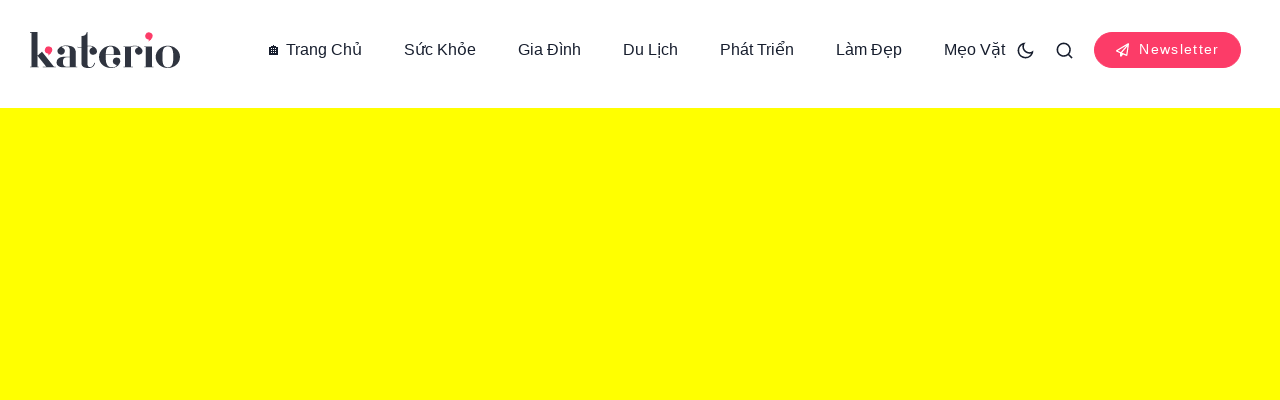

--- FILE ---
content_type: text/html; charset=utf-8
request_url: https://www.google.com/recaptcha/api2/aframe
body_size: 267
content:
<!DOCTYPE HTML><html><head><meta http-equiv="content-type" content="text/html; charset=UTF-8"></head><body><script nonce="9wM1AJFX4Xrp-aF8Yf492A">/** Anti-fraud and anti-abuse applications only. See google.com/recaptcha */ try{var clients={'sodar':'https://pagead2.googlesyndication.com/pagead/sodar?'};window.addEventListener("message",function(a){try{if(a.source===window.parent){var b=JSON.parse(a.data);var c=clients[b['id']];if(c){var d=document.createElement('img');d.src=c+b['params']+'&rc='+(localStorage.getItem("rc::a")?sessionStorage.getItem("rc::b"):"");window.document.body.appendChild(d);sessionStorage.setItem("rc::e",parseInt(sessionStorage.getItem("rc::e")||0)+1);localStorage.setItem("rc::h",'1768785912291');}}}catch(b){}});window.parent.postMessage("_grecaptcha_ready", "*");}catch(b){}</script></body></html>

--- FILE ---
content_type: text/css
request_url: https://kenhdoisong.com/wp-content/themes/kdsv24/style.css?ver=1.4
body_size: 34769
content:
@charset "UTF-8";
/*
Theme Name: Katerio
Theme URI: https://tmrwstudio.live/themes/katerio
Author: 90theme
Author URI: https://themeforest.net/user/90theme
Description: Katerio is a responsive Wordpress news, blog, magazine template. The user can use by especially magazine, blog & newspaper for online.
Version: 1.4
Requires at least: 6.0
Tested up to: 6.4
Requires PHP: 7.0
License: GNU General Public License v2 or later
License URI: http://www.gnu.org/licenses/gpl-2.0.html
Text Domain: katerio
Tags: custom-background, custom-logo, custom-menu, featured-images, threaded-comments, translation-ready
*/
/*--------------------------------------------------------------
# Normalize
--------------------------------------------------------------*/
/*! normalize.css v8.0.1 | MIT License | github.com/necolas/normalize.css */
/* Document
   ========================================================================== */
/**
 * 1. Correct the line height in all browsers.
 * 2. Prevent adjustments of font size after orientation changes in iOS.
 */
html {
	line-height: 1.15;
	/* 1 */
	-webkit-text-size-adjust: 100%;
	/* 2 */
}

/* Sections
   ========================================================================== */
/**
 * Remove the margin in all browsers.
 */
body {
	margin: 0;
}

/**
 * Render the `main` element consistently in IE.
 */
main {
	display: block;
}

/**
 * Correct the font size and margin on `h1` elements within `section` and
 * `article` contexts in Chrome, Firefox, and Safari.
 */
h1 {
	font-size: 2em;
	margin: 0.67em 0;
}

/* Grouping content
   ========================================================================== */
/**
 * 1. Add the correct box sizing in Firefox.
 * 2. Show the overflow in Edge and IE.
 */
hr {
	box-sizing: content-box;
	/* 1 */
	height: 0;
	/* 1 */
	overflow: visible;
	/* 2 */
}

/**
 * 1. Correct the inheritance and scaling of font size in all browsers.
 * 2. Correct the odd `em` font sizing in all browsers.
 */
pre {
	font-family: monospace, monospace;
	/* 1 */
	font-size: 1em;
	/* 2 */
}

/* Text-level semantics
   ========================================================================== */
/**
 * Remove the gray background on active links in IE 10.
 */
a {
	background-color: transparent;
}

/**
 * 1. Remove the bottom border in Chrome 57-
 * 2. Add the correct text decoration in Chrome, Edge, IE, Opera, and Safari.
 */
abbr[title] {
	border-bottom: none;
	/* 1 */
	text-decoration: underline;
	/* 2 */
	text-decoration: underline dotted;
	/* 2 */
}

/**
 * Add the correct font weight in Chrome, Edge, and Safari.
 */
b,
strong {
	font-weight: bolder;
}

/**
 * 1. Correct the inheritance and scaling of font size in all browsers.
 * 2. Correct the odd `em` font sizing in all browsers.
 */
code,
kbd,
samp {
	font-family: monospace, monospace;
	/* 1 */
	font-size: 1em;
	/* 2 */
}

/**
 * Add the correct font size in all browsers.
 */
small {
	font-size: 80%;
}

/**
 * Prevent `sub` and `sup` elements from affecting the line height in
 * all browsers.
 */
sub,
sup {
	font-size: 75%;
	line-height: 0;
	position: relative;
	vertical-align: baseline;
}

sub {
	bottom: -0.25em;
}

sup {
	top: -0.5em;
}

/* Embedded content
   ========================================================================== */
/**
 * Remove the border on images inside links in IE 10.
 */
img {
	border-style: none;
}

/* Forms
   ========================================================================== */
/**
 * 1. Change the font styles in all browsers.
 * 2. Remove the margin in Firefox and Safari.
 */
button,
input,
optgroup,
select,
textarea {
	font-family: inherit;
	/* 1 */
	font-size: 100%;
	/* 1 */
	line-height: 1.15;
	/* 1 */
	margin: 0;
	/* 2 */
}

/**
 * Show the overflow in IE.
 * 1. Show the overflow in Edge.
 */
button,
input {
	/* 1 */
	overflow: visible;
}

/**
 * Remove the inheritance of text transform in Edge, Firefox, and IE.
 * 1. Remove the inheritance of text transform in Firefox.
 */
button,
select {
	/* 1 */
	text-transform: none;
}

/**
 * Correct the inability to style clickable types in iOS and Safari.
 */
button,
[type="button"],
[type="reset"],
[type="submit"] {
	-webkit-appearance: button;
}

/**
 * Remove the inner border and padding in Firefox.
 */
button::-moz-focus-inner,
[type="button"]::-moz-focus-inner,
[type="reset"]::-moz-focus-inner,
[type="submit"]::-moz-focus-inner {
	border-style: none;
	padding: 0;
}

/**
 * Restore the focus styles unset by the previous rule.
 */
button:-moz-focusring,
[type="button"]:-moz-focusring,
[type="reset"]:-moz-focusring,
[type="submit"]:-moz-focusring {
	outline: 1px dotted ButtonText;
}

/**
 * Correct the padding in Firefox.
 */
fieldset {
	padding: 0.35em 0.75em 0.625em;
}

/**
 * 1. Correct the text wrapping in Edge and IE.
 * 2. Correct the color inheritance from `fieldset` elements in IE.
 * 3. Remove the padding so developers are not caught out when they zero out
 *    `fieldset` elements in all browsers.
 */
legend {
	box-sizing: border-box;
	/* 1 */
	color: inherit;
	/* 2 */
	display: table;
	/* 1 */
	max-width: 100%;
	/* 1 */
	padding: 0;
	/* 3 */
	white-space: normal;
	/* 1 */
}

/**
 * Add the correct vertical alignment in Chrome, Firefox, and Opera.
 */
progress {
	vertical-align: baseline;
}

/**
 * Remove the default vertical scrollbar in IE 10+.
 */
textarea {
	overflow: auto;
}

/**
 * 1. Add the correct box sizing in IE 10.
 * 2. Remove the padding in IE 10.
 */
[type="checkbox"],
[type="radio"] {
	box-sizing: border-box;
	/* 1 */
	padding: 0;
	/* 2 */
}

/**
 * Correct the cursor style of increment and decrement buttons in Chrome.
 */
[type="number"]::-webkit-inner-spin-button,
[type="number"]::-webkit-outer-spin-button {
	height: auto;
}

/**
 * 1. Correct the odd appearance in Chrome and Safari.
 * 2. Correct the outline style in Safari.
 */
[type="search"] {
	-webkit-appearance: textfield;
	/* 1 */
	outline-offset: -2px;
	/* 2 */
}

/**
 * Remove the inner padding in Chrome and Safari on macOS.
 */
[type="search"]::-webkit-search-decoration {
	-webkit-appearance: none;
}

/**
 * 1. Correct the inability to style clickable types in iOS and Safari.
 * 2. Change font properties to `inherit` in Safari.
 */
::-webkit-file-upload-button {
	-webkit-appearance: button;
	/* 1 */
	font: inherit;
	/* 2 */
}

/* Interactive
   ========================================================================== */
/*
 * Add the correct display in Edge, IE 10+, and Firefox.
 */
details {
	display: block;
}

/*
 * Add the correct display in all browsers.
 */
summary {
	display: list-item;
}

/* Misc
   ========================================================================== */
/**
 * Add the correct display in IE 10+.
 */
template {
	display: none;
}

/**
 * Add the correct display in IE 10.
 */
[hidden] {
	display: none;
}

/*--------------------------------------------------------------
# Formatting
--------------------------------------------------------------*/
*,
*::after,
*::before {
	box-sizing: border-box;
}

.hidden {
	display: none;
}

.text-capitalize {
	text-transform: capitalize;
}

.text-lowercase {
	text-transform: lowercase;
}

.text-uppercase {
	text-transform: uppercase;
}

.wp-block-cover {
	color: #fff;
}

/* Text Alignments */
.text-left {
	text-align: left;
	justify-content: flex-start;
}

.text-right {
	text-align: right;
	justify-content: flex-end;
}

.text-center {
	text-align: center;
}

/*--------------------------------------------------------------
# Accessibility
--------------------------------------------------------------*/
/* Text meant only for screen readers. */
.screen-reader-text {
	border: 0;
	clip: rect(1px, 1px, 1px, 1px);
	clip-path: inset(50%);
	height: 1px;
	margin: -1px;
	overflow: hidden;
	padding: 0;
	position: absolute !important;
	width: 1px;
	word-wrap: normal !important;
	/* Many screen reader and browser combinations announce broken words as they would appear visually. */
}

.screen-reader-text:focus {
	background-color: #eee;
	clip: auto !important;
	clip-path: none;
	color: #444;
	display: block;
	font-size: 1em;
	height: auto;
	left: 5px;
	line-height: normal;
	padding: 15px 23px 14px;
	text-decoration: none;
	top: 5px;
	width: auto;
	z-index: 100000;
	/* Above WP toolbar. */
}

.img-hidden {
	display: none !important;
}

/* Do not show the outline on the skip link target. */
#content[tabindex="-1"]:focus {
	outline: 0;
}

/* Warning */
.th90-warning a {
	text-decoration: underline !important;
}

/* Block Divider */
.block-divider {
	padding-top: var(--block_space)/2;
	padding-bottom: var(--block_space)/2;
}

.divider-inner {
	width: 100%;
	display: block;
	height: 1px;
	border-bottom: 1px solid var(--light-line-color-rgba);
	text-indent: -9999px;
}

.site-dark .divider-inner {
	border-bottom-color: var(--dark-line-color-rgba);
}

:root {
	--site_width: 1360;
	--content_width: 70;
	--light-bg-color: #fff;
	--light-sec-bg-color: #f2f3f5;
	--light-text-color-color: #666666;
	--light-text-color-alpha: 1;
	--light-text-color-rgba: rgba(102,102,102,1);
	--light-text-color-lighter-color: #666666;
	--light-text-color-lighter-alpha: 1;
	--light-text-color-lighter-rgba: rgba(102,102,102,1);
	--light-text-color-heavier-color: #171e2e;
	--light-text-color-heavier-alpha: 1;
	--light-text-color-heavier-rgba: rgba(23,30,46,1);
	--light-text-link-color-color: #171e2e;
	--light-text-link-color-alpha: 1;
	--light-text-link-color-rgba: rgba(23,30,46,1);
	--light-line-color-color: #000000;
	--light-line-color-alpha: 0.1;
	--light-line-color-rgba: rgba(0,0,0,0.1);
	--dark-bg-color: #060c22;
	--dark-sec-bg-color: #151c2b;
	--dark-text-color-color: #fffefe;
	--dark-text-color-alpha: 0.7;
	--dark-text-color-rgba: rgba(255,254,254,0.7);
	--dark-text-color-lighter-color: #ffffff;
	--dark-text-color-lighter-alpha: 0.95;
	--dark-text-color-lighter-rgba: rgba(255,255,255,0.95);
	--dark-text-color-heavier-color: #fff;
	--dark-text-color-heavier-alpha: 1;
	--dark-text-color-heavier-rgba: rgba(255,255,255,1);
	--dark-text-link-color-color: #fff;
	--dark-text-link-color-alpha: 1;
	--dark-text-link-color-rgba: rgba(255,255,255,1);
	--dark-line-color-color: #ffffff;
	--dark-line-color-alpha: 0.2;
	--dark-line-color-rgba: rgba(255,255,255,0.2);
	--color-accent: #fc3c68;
	--color-accent-text: #fff;
	--primary_text-font-family: Rubik;
	--primary_text-font-weight: 400;
	--primary_text-font-size: 16px;
	--primary_text-line-height: 1.7;
	--second_text-font-family: Rubik;
	--second_text-font-weight: 400;
	--second_text-font-size: 13px;
	--second_text-line-height: 1.5;
	--second_text-letter-spacing: 0.04em;
	--font_heading-font-family: League Spartan;
	--font_heading-font-weight: 500;
	--font_heading-line-height: 1.15;
	--h1_desktop-font-size: 52px;
	--h2_desktop-font-size: 41px;
	--h3_desktop-font-size: 33px;
	--h4_desktop-font-size: 26px;
	--h5_desktop-font-size: 21px;
	--h6_desktop-font-size: 17px;
	--h1_tablet-font-size: 49px;
	--h2_tablet-font-size: 39px;
	--h3_tablet-font-size: 32px;
	--h4_tablet-font-size: 25px;
	--h5_tablet-font-size: 20px;
	--h6_tablet-font-size: 16px;
	--h1_mobile-font-size: 40px;
	--h2_mobile-font-size: 33px;
	--h3_mobile-font-size: 28px;
	--h4_mobile-font-size: 23px;
	--h5_mobile-font-size: 19px;
	--h6_mobile-font-size: 16px;
	--image_radius-units: px;
	--image_radius-top: 12px;
	--image_radius-right: 12px;
	--image_radius-bottom: 12px;
	--image_radius-left: 12px;
	--form_radius: 20;
	--button_radius: 99;
	--preloader_size: 120;
	--search_height-height: 150px;
	--search_height-units: px;
	--search_overlay-color: #000000;
	--search_overlay-alpha: 0.7;
	--search_overlay-rgba: rgba(0,0,0,0.7);
	--search_overlay_blur: 6.0;
	--newsletter_overlay-color: #000000;
	--newsletter_overlay-alpha: 0.7;
	--newsletter_overlay-rgba: rgba(0,0,0,0.7);
	--newsletter_overlay_blur: 6.0;
	--newsletter_height: 450;
	--newsletter_width: 800;
	--offcanvas_width-width: 450px;
	--offcanvas_width-units: px;
	--offcanvas_overlay-color: #000000;
	--offcanvas_overlay-alpha: 0.7;
	--offcanvas_overlay-rgba: rgba(0,0,0,0.7);
	--offcanvas_overlay_blur: 6.0;
	--offcanvas_bg_img_opacity: 0.3;
	--header_el_space-width: 20px;
	--header_el_space-units: px;
	--header_height-height: 140px;
	--header_height-units: px;
	--logo_svg_width-width: 180px;
	--logo_svg_width-units: px;
	--menu_item_space: 20;
	--mob_header_height: 100;
	--logo_mobile_svg_width-width: 180px;
	--logo_mobile_svg_width-units: px;
	--mobilemenu_bg_img_opacity: 0.3;
	--page_title_padding-units: px;
	--page_title_padding-padding-top: 0;
	--page_title_padding-padding-bottom: 0;
	--footer_el_space-width: 25px;
	--footer_el_space-units: px;
	--heading_line_size: 4;
	--primary_space: 30px;
	--block_space: 60px;
	--gallery-block--gutter-size: 25px;
	--title_lineclamp: unset;
	--excerpt_lineclamp: unset;
	--post_info_space_none: 20px;
	--post_info_space: 30;
	--noise_bg_opacity: 0.2;
	--site_width_amp: 1024;
}

@media screen and (max-width: 1024px) {
	:root {
		--primary_space: 20px;
		--block_space: 50px;
		--post_info_space_none: 15px;
		--post_info_space: 25;
	}
}

/*--------------------------------------------------------------
# Clearings
--------------------------------------------------------------*/
html {
	box-sizing: border-box;
	font-size: var(--primary_text-font-size);
}

.clearfix::after {
	display: block;
	clear: both;
	content: "";
}

.clear:after,
.clear:before {
	content: "";
	display: table;
	table-layout: fixed;
}

.clear:after {
	clear: both;
}

/*--------------------------------------------------------------
# Spacing
--------------------------------------------------------------*/
.button {
	margin: 0 0 8px;
}

.button:last-child {
	margin-bottom: 0;
}

.wp-block-archives,
.wp-block-archives-list,
.wp-block-archives-dropdown,
.wp-block-calendar,
.wp-block-categories,
.wp-block-latest-comments,
.wp-block-latest-posts,
.wp-block-search,
.wp-block-tag-cloud,
.wp-block-rss,
.gallery,
.wp-block-audio,
.wp-block-button,
.wp-block-columns,
.wp-block-cover,
.wp-block-embed,
.wp-block-gallery,
.wp-block-gallery:not(.has-nested-images),
.wp-block-group,
.wp-block-image,
.wp-block-media-text,
.wp-block-video,
.wp-block-pullquote,
.wp-block-table,
.wp-caption,
address,
blockquote,
dl,
fieldset,
figure,
form,
ol,
p,
pre,
button,
input,
select,
textarea,
form p,
ul:not(.blocks-gallery-grid) {
	margin-top: 0;
	margin-bottom: 30px;
}

.wp-block-archives:last-child,
.wp-block-archives-list:last-child,
.wp-block-archives-dropdown:last-child,
.wp-block-calendar:last-child,
.wp-block-categories:last-child,
.wp-block-latest-comments:last-child,
.wp-block-latest-posts:last-child,
.wp-block-search:last-child,
.wp-block-tag-cloud:last-child,
.wp-block-rss:last-child,
.gallery:last-child,
.wp-block-audio:last-child,
.wp-block-button:last-child,
.wp-block-columns:last-child,
.wp-block-cover:last-child,
.wp-block-embed:last-child,
.wp-block-gallery:last-child,
.wp-block-gallery:not(.has-nested-images):last-child,
.wp-block-group:last-child,
.wp-block-image:last-child,
.wp-block-media-text:last-child,
.wp-block-video:last-child,
.wp-block-pullquote:last-child,
.wp-block-table:last-child,
.wp-caption:last-child,
address:last-child,
blockquote:last-child,
dl:last-child,
fieldset:last-child,
figure:last-child,
form:last-child,
ol:last-child,
p:last-child,
pre:last-child,
button:last-child,
input:last-child,
select:last-child,
textarea:last-child,
form p:last-child,
ul:not(.blocks-gallery-grid):last-child {
	margin-bottom: 0;
}

h1,
h2,
h3,
h4,
h5,
h6 {
	margin: 0 0 25px;
}

h1:last-child,
h2:last-child,
h3:last-child,
h4:last-child,
h5:last-child,
h6:last-child {
	margin-bottom: 0;
}

/*--------------------------------------------------------------
# Alignments
--------------------------------------------------------------*/
.alignleft,
.wp-block-gallery.alignleft,
.wp-block-image .alignleft,
.wp-block[data-align=left] > * {
	float: left;
	margin-right: 30px;
	margin-top: 0.5em;
	margin-left: 0;
	max-width: 50%;
	text-align: left;
}

.alignright,
.wp-block-gallery.alignright,
.wp-block-image .alignright,
.wp-block[data-align=right] > * {
	float: right;
	margin-left: 30px;
	margin-top: 0.5em;
	margin-right: 0;
	max-width: 50%;
	text-align: right;
}

.aligncenter,
.wp-block-gallery.aligncenter > *,
.wp-block[data-align=center] {
	clear: both;
	margin-left: auto;
	margin-right: auto;
	text-align: center;
}

.alignleft.wp-block-cover, .alignleft.wp-block-cover-image, .alignleft.wp-block-pullquote,
.alignright.wp-block-cover,
.alignright.wp-block-cover-image,
.alignright.wp-block-pullquote,
.wp-block[data-align=left] > *.wp-block-cover,
.wp-block[data-align=left] > *.wp-block-cover-image,
.wp-block[data-align=left] > *.wp-block-pullquote,
.wp-block[data-align=right] > *.wp-block-cover,
.wp-block[data-align=right] > *.wp-block-cover-image,
.wp-block[data-align=right] > *.wp-block-pullquote {
	width: 50%;
	max-width: 50%;
}

@media screen and (max-width: 576px) {
	.alignleft.wp-block-cover, .alignleft.wp-block-cover-image, .alignleft.wp-block-pullquote,
	.alignright.wp-block-cover,
	.alignright.wp-block-cover-image,
	.alignright.wp-block-pullquote,
	.wp-block[data-align=left] > *.wp-block-cover,
	.wp-block[data-align=left] > *.wp-block-cover-image,
	.wp-block[data-align=left] > *.wp-block-pullquote,
	.wp-block[data-align=right] > *.wp-block-cover,
	.wp-block[data-align=right] > *.wp-block-cover-image,
	.wp-block[data-align=right] > *.wp-block-pullquote {
		width: 100%;
		max-width: 100%;
		margin-bottom: 30px;
	}
}

.has-text-align-left {
	text-align: left;
}

.has-text-align-right {
	text-align: right;
}

@media screen and (min-width: 1201px) {
	.sidebar-one_column .alignleft.wp-block-cover, .sidebar-one_column .alignleft.wp-block-cover-image, .sidebar-one_column .alignleft.wp-block-pullquote {
		margin-left: -10%;
	}
	.sidebar-one_column .alignright.wp-block-cover, .sidebar-one_column .alignright.wp-block-cover-image, .sidebar-one_column .alignright.wp-block-pullquote {
		margin-right: -10%;
	}
	.sidebar-one_column .wp-block-image .alignleft {
		margin-left: -10%;
	}
	.sidebar-one_column .wp-block-image .alignright {
		margin-right: -10%;
	}
}

/*--------------------------------------------------------------
# Typography
--------------------------------------------------------------*/
body {
	font-family: var(--primary_text-font-family);
	font-weight: var(--primary_text-font-weight);
	font-style: var(--primary_text-font-style);
	font-size: var(--primary_text-font-size);
	letter-spacing: var(--primary_text-letter-spacing);
	line-height: var(--primary_text-line-height);
	-webkit-font-smoothing: antialiased;
	-moz-osx-font-smoothing: grayscale;
	text-rendering: optimizeLegibility;
	color: var(--light-text-color-rgba);
	margin: 0;
	padding: 0;
	overflow-x: hidden;
	word-break: break-word;
}

.h1,
.h2,
.h3,
.h4,
.h5,
.h6,
h1,
h2,
h3,
h4,
h5,
h6 {
	font-family: var(--font_heading-font-family);
	font-weight: var(--font_heading-font-weight);
	font-style: var(--font_heading-font-style);
	text-transform: var(--font_heading-text-transform);
	line-height: var(--font_heading-line-height);
	letter-spacing: var(--font_heading-letter-spacing);
	color: var(--light-text-color-heavier-rgba);
	padding: 0;
}

.bg-dark .h1, .bg-dark
.h2, .bg-dark
.h3, .bg-dark
.h4, .bg-dark
.h5, .bg-dark
.h6, .bg-dark
h1, .bg-dark
h2, .bg-dark
h3, .bg-dark
h4, .bg-dark
h5, .bg-dark
h6 {
	color: var(--dark-text-color-heavier-rgba);
}

.h1,
h1 {
	font-size: var(--h1_desktop-font-size);
}

.h2,
h2 {
	font-size: var(--h2_desktop-font-size);
}

.h3,
h3 {
	font-size: var(--h3_desktop-font-size);
}

.h4,
h4 {
	font-size: var(--h4_desktop-font-size);
}

.h5,
h5 {
	font-size: var(--h5_desktop-font-size);
}

.h6,
h6 {
	font-size: var(--h6_desktop-font-size);
}

@media screen and (max-width: 1024px) {
	.h1,
	h1 {
		font-size: var(--h1_tablet-font-size);
	}
	.h2,
	h2 {
		font-size: var(--h2_tablet-font-size);
	}
	.h3,
	h3 {
		font-size: var(--h3_tablet-font-size);
	}
	.h4,
	h4 {
		font-size: var(--h4_tablet-font-size);
	}
	.h5,
	h5 {
		font-size: var(--h5_tablet-font-size);
	}
	.h6,
	h6 {
		font-size: var(--h6_tablet-font-size);
	}
}

@media screen and (max-width: 767px) {
	.h1,
	h1 {
		font-size: var(--h1_mobile-font-size);
	}
	.h2,
	h2 {
		font-size: var(--h2_mobile-font-size);
	}
	.h3,
	h3 {
		font-size: var(--h3_mobile-font-size);
	}
	.h4,
	h4 {
		font-size: var(--h4_mobile-font-size);
	}
	.h5,
	h5 {
		font-size: var(--h5_mobile-font-size);
	}
	.h6,
	h6 {
		font-size: var(--h6_mobile-font-size);
	}
}

p {
	line-height: var(--primary_text-line-height);
	padding: 0;
}

p:empty {
	display: none;
}

p.has-background {
	padding: 20px;
}

cite,
dfn,
em,
i {
	font-style: italic;
}

address {
	font-style: normal;
}

pre,
pre.wp-block-verse {
	font-size: 14px;
	font-family: "Courier 10 Pitch", Courier, monospace;
	overflow: auto;
	padding: 20px;
	background-color: var(--light-sec-bg-color);
	color: var(--light-text-color-heavier-rgba);
	white-space: pre-wrap;
	border: none;
	line-height: 2;
}

.bg-dark pre, .bg-dark
pre.wp-block-verse {
	color: var(--dark-text-color-heavier-rgba);
	background-color: var(--dark-sec-bg-color);
}

code,
kbd,
tt,
var {
	font-size: 1em;
	font-family: Menlo, monaco, Consolas, Lucida Console, monospace;
}

abbr,
acronym {
	border-bottom: 1px dotted currentColor;
	cursor: help;
}

ins,
mark {
	background: yellow;
	text-decoration: none;
}

big {
	font-size: 125%;
}

figure {
	margin-left: 0;
	margin-right: 0;
}

:focus {
	outline: none;
}

.has-drop-cap:not(:focus)::first-letter {
	float: left;
	font-size: 5.2em;
	margin: 0.15em 0.2em 0 0;
	text-transform: uppercase;
	font-style: normal;
	color: var(--light-text-color-heavier-rgba);
	font-weight: 500;
}

.bg-dark .has-drop-cap:not(:focus)::first-letter {
	color: var(--dark-text-color-heavier-rgba);
}

.has-drop-cap:not(:focus)::first-letter::after {
	content: "";
	display: table;
	clear: both;
}

.has-drop-cap:not(:focus)::after {
	padding: 0;
}

.icon-svg {
	display: inline-flex;
	width: 1em;
	height: 1em;
	box-sizing: content-box;
}

.icon-svg svg {
	width: 100%;
	height: 100%;
	fill: currentColor;
}

blockquote {
	quotes: "“" "”" "‘" "’";
	position: relative;
	font-size: 1.8em;
	line-height: 1.5;
	position: relative;
	margin-bottom: 30px;
	margin-left: 0;
	margin-right: 0;
	padding: 0;
	padding-left: 1.4em;
	color: var(--light-text-color-heavier-rgba);
}

.bg-dark blockquote {
	color: var(--dark-text-color-heavier-rgba);
}

blockquote::before {
	content: open-quote;
	font-size: 2em;
	display: inline-block;
	vertical-align: middle;
	line-height: 1;
	position: absolute;
	left: 0;
	top: 0.1em;
}

blockquote::after {
	content: no-close-quote !important;
}

blockquote > p:last-of-type {
	margin-bottom: 0;
}

blockquote .wp-block-pullquote__citation,
blockquote .wp-block-quote__citation,
blockquote cite,
blockquote footer {
	font-size: 1rem !important;
	font-style: normal;
	font-weight: normal;
	text-transform: none;
	margin-top: 20px;
	letter-spacing: normal;
	font-family: var(--primary_text-font-family);
	display: block;
	position: relative;
	padding-left: 30px;
}

blockquote .wp-block-pullquote__citation:before,
blockquote .wp-block-quote__citation:before,
blockquote cite:before,
blockquote footer:before {
	content: '';
	width: 20px;
	height: 1px;
	background-color: currentColor;
	position: absolute;
	left: 0;
	top: 50%;
}

blockquote.has-text-align-center,
.has-text-align-center blockquote {
	padding-left: 1.4em;
	padding-right: 1.4em;
}

blockquote.has-text-align-center .wp-block-pullquote__citation,
blockquote.has-text-align-center .wp-block-quote__citation,
blockquote.has-text-align-center cite,
blockquote.has-text-align-center footer,
.has-text-align-center blockquote .wp-block-pullquote__citation,
.has-text-align-center blockquote .wp-block-quote__citation,
.has-text-align-center blockquote cite,
.has-text-align-center blockquote footer {
	padding-left: 0;
	padding-right: 0;
}

blockquote.has-text-align-center .wp-block-pullquote__citation:before,
blockquote.has-text-align-center .wp-block-quote__citation:before,
blockquote.has-text-align-center cite:before,
blockquote.has-text-align-center footer:before,
.has-text-align-center blockquote .wp-block-pullquote__citation:before,
.has-text-align-center blockquote .wp-block-quote__citation:before,
.has-text-align-center blockquote cite:before,
.has-text-align-center blockquote footer:before {
	display: none;
}

blockquote.has-text-align-right,
.has-text-align-right blockquote {
	padding-left: 0;
	padding-right: 1.4em;
}

blockquote.has-text-align-right::before,
.has-text-align-right blockquote::before {
	left: auto;
	right: 0;
}

blockquote.has-text-align-right.has-background,
.has-text-align-right blockquote.has-background {
	padding-top: 30px;
	padding-bottom: 30px;
	padding-left: 30px;
	padding-right: calc(30px + 1.4em);
}

blockquote.has-text-align-right.has-background::before,
.has-text-align-right blockquote.has-background::before {
	left: auto;
	right: 30px;
}

blockquote.has-text-align-right .wp-block-pullquote__citation,
blockquote.has-text-align-right .wp-block-quote__citation,
blockquote.has-text-align-right cite,
blockquote.has-text-align-right footer,
.has-text-align-right blockquote .wp-block-pullquote__citation,
.has-text-align-right blockquote .wp-block-quote__citation,
.has-text-align-right blockquote cite,
.has-text-align-right blockquote footer {
	padding-left: 0;
	padding-right: 30px;
}

blockquote.has-text-align-right .wp-block-pullquote__citation:before,
blockquote.has-text-align-right .wp-block-quote__citation:before,
blockquote.has-text-align-right cite:before,
blockquote.has-text-align-right footer:before,
.has-text-align-right blockquote .wp-block-pullquote__citation:before,
.has-text-align-right blockquote .wp-block-quote__citation:before,
.has-text-align-right blockquote cite:before,
.has-text-align-right blockquote footer:before {
	left: auto;
	right: 0;
}

.wp-block-quote {
	border-left: none;
	border-right: none;
}

.wp-block-quote p {
	font-size: inherit;
	font-style: inherit;
	line-height: inherit;
}

.wp-block-quote.has-background {
	padding-top: 30px;
	padding-bottom: 30px;
	padding-left: calc(30px + 1.4em);
	padding-right: 30px;
}

.wp-block-quote.has-background::before {
	top: calc(30px + 0.1em);
	left: 30px;
}

.wp-block-quote.is-style-plain {
	padding: 0 30px;
	border-left: 4px solid var(--color-accent);
}

.wp-block-quote.is-style-plain::before {
	display: none;
}

.wp-block-quote.is-style-plain.has-background {
	padding: 30px;
}

.wp-block-quote.is-style-plain.has-text-align-center {
	border-right: 4px solid var(--color-accent);
}

.wp-block-quote.is-style-plain.has-text-align-right {
	border-left: 0;
	border-right: 4px solid var(--color-accent);
}

.wp-block-pullquote {
	border-left: none;
	border-right: none;
	padding: 0;
	border: none;
	color: var(--light-text-color-heavier-rgba);
}

.bg-dark .wp-block-pullquote {
	color: var(--dark-text-color-heavier-rgba);
}

.wp-block-pullquote blockquote {
	margin: 0;
	color: inherit !important;
}

.wp-block-pullquote p {
	font-size: inherit !important;
	font-style: inherit;
	line-height: inherit;
}

.wp-block-pullquote.has-background {
	color: inherit;
	padding: 30px;
}

.wp-block-pullquote.alignleft p, .wp-block-pullquote.alignright p,
.wp-block[data-align=left] > .wp-block-pullquote p,
.wp-block[data-align=right] > .wp-block-pullquote p {
	font-size: inherit;
	font-style: inherit;
	line-height: inherit;
}

.wp-block-pullquote.has-text-align-left, .wp-block-pullquote.has-text-align-right {
	max-width: 100%;
}

.wp-block-pullquote.has-text-align-center {
	text-align: center !important;
}

/*--------------------------------------------------------------
# Forms
--------------------------------------------------------------*/
.woocommerce form .form-row .select2-container.select2-container--default .select2-selection--single,
input[type="email"],
input[type="number"],
input[type="password"],
input[type="search"],
input[type="tel"],
input[type="range"],
input[type="text"],
input[type="url"],
input[type="color"],
input[type="date"],
input[type="month"],
input[type="week"],
input[type="time"],
input[type="datetime"],
input[type="datetime-local"],
input:not([type]),
select,
textarea {
	box-shadow: none;
	box-sizing: inherit;
	-webkit-box-sizing: inherit;
	-moz-box-sizing: inherit;
	line-height: inherit;
	max-width: 100%;
	width: 100%;
	border-radius: 0;
	display: block;
	float: none;
	padding: 6px 20px;
	border-radius: calc(var(--form_radius) * 1px);
	height: 48px;
	color: inherit;
	-webkit-transition: all 0.2s linear;
	-moz-transition: all 0.2s linear;
	-ms-transition: all 0.2s linear;
	-o-transition: all 0.2s linear;
	transition: all 0.2s linear;
	background-color: var(--light-sec-bg-color);
	border: 1px solid var(--light-sec-bg-color);
}

.woocommerce form .form-row .select2-container.select2-container--default .select2-selection--single::placeholder,
input[type="email"]::placeholder,
input[type="number"]::placeholder,
input[type="password"]::placeholder,
input[type="search"]::placeholder,
input[type="tel"]::placeholder,
input[type="range"]::placeholder,
input[type="text"]::placeholder,
input[type="url"]::placeholder,
input[type="color"]::placeholder,
input[type="date"]::placeholder,
input[type="month"]::placeholder,
input[type="week"]::placeholder,
input[type="time"]::placeholder,
input[type="datetime"]::placeholder,
input[type="datetime-local"]::placeholder,
input:not([type])::placeholder,
select::placeholder,
textarea::placeholder {
	color: var(--light-text-color-rgba);
}

.woocommerce form .form-row .select2-container.select2-container--default .select2-selection--single:-webkit-input-placeholder,
input[type="email"]:-webkit-input-placeholder,
input[type="number"]:-webkit-input-placeholder,
input[type="password"]:-webkit-input-placeholder,
input[type="search"]:-webkit-input-placeholder,
input[type="tel"]:-webkit-input-placeholder,
input[type="range"]:-webkit-input-placeholder,
input[type="text"]:-webkit-input-placeholder,
input[type="url"]:-webkit-input-placeholder,
input[type="color"]:-webkit-input-placeholder,
input[type="date"]:-webkit-input-placeholder,
input[type="month"]:-webkit-input-placeholder,
input[type="week"]:-webkit-input-placeholder,
input[type="time"]:-webkit-input-placeholder,
input[type="datetime"]:-webkit-input-placeholder,
input[type="datetime-local"]:-webkit-input-placeholder,
input:not([type]):-webkit-input-placeholder,
select:-webkit-input-placeholder,
textarea:-webkit-input-placeholder {
	color: var(--light-text-color-rgba);
}

.woocommerce form .form-row .select2-container.select2-container--default .select2-selection--single:-moz-placeholder,
input[type="email"]:-moz-placeholder,
input[type="number"]:-moz-placeholder,
input[type="password"]:-moz-placeholder,
input[type="search"]:-moz-placeholder,
input[type="tel"]:-moz-placeholder,
input[type="range"]:-moz-placeholder,
input[type="text"]:-moz-placeholder,
input[type="url"]:-moz-placeholder,
input[type="color"]:-moz-placeholder,
input[type="date"]:-moz-placeholder,
input[type="month"]:-moz-placeholder,
input[type="week"]:-moz-placeholder,
input[type="time"]:-moz-placeholder,
input[type="datetime"]:-moz-placeholder,
input[type="datetime-local"]:-moz-placeholder,
input:not([type]):-moz-placeholder,
select:-moz-placeholder,
textarea:-moz-placeholder {
	color: var(--light-text-color-rgba);
}

.woocommerce form .form-row .select2-container.select2-container--default .select2-selection--single::-moz-placeholder,
input[type="email"]::-moz-placeholder,
input[type="number"]::-moz-placeholder,
input[type="password"]::-moz-placeholder,
input[type="search"]::-moz-placeholder,
input[type="tel"]::-moz-placeholder,
input[type="range"]::-moz-placeholder,
input[type="text"]::-moz-placeholder,
input[type="url"]::-moz-placeholder,
input[type="color"]::-moz-placeholder,
input[type="date"]::-moz-placeholder,
input[type="month"]::-moz-placeholder,
input[type="week"]::-moz-placeholder,
input[type="time"]::-moz-placeholder,
input[type="datetime"]::-moz-placeholder,
input[type="datetime-local"]::-moz-placeholder,
input:not([type])::-moz-placeholder,
select::-moz-placeholder,
textarea::-moz-placeholder {
	color: var(--light-text-color-rgba);
}

.woocommerce form .form-row .select2-container.select2-container--default .select2-selection--single:-ms-input-placeholder,
input[type="email"]:-ms-input-placeholder,
input[type="number"]:-ms-input-placeholder,
input[type="password"]:-ms-input-placeholder,
input[type="search"]:-ms-input-placeholder,
input[type="tel"]:-ms-input-placeholder,
input[type="range"]:-ms-input-placeholder,
input[type="text"]:-ms-input-placeholder,
input[type="url"]:-ms-input-placeholder,
input[type="color"]:-ms-input-placeholder,
input[type="date"]:-ms-input-placeholder,
input[type="month"]:-ms-input-placeholder,
input[type="week"]:-ms-input-placeholder,
input[type="time"]:-ms-input-placeholder,
input[type="datetime"]:-ms-input-placeholder,
input[type="datetime-local"]:-ms-input-placeholder,
input:not([type]):-ms-input-placeholder,
select:-ms-input-placeholder,
textarea:-ms-input-placeholder {
	color: var(--light-text-color-rgba);
}

.bg-dark .woocommerce form .form-row .select2-container.select2-container--default .select2-selection--single, .bg-dark
input[type="email"], .bg-dark
input[type="number"], .bg-dark
input[type="password"], .bg-dark
input[type="search"], .bg-dark
input[type="tel"], .bg-dark
input[type="range"], .bg-dark
input[type="text"], .bg-dark
input[type="url"], .bg-dark
input[type="color"], .bg-dark
input[type="date"], .bg-dark
input[type="month"], .bg-dark
input[type="week"], .bg-dark
input[type="time"], .bg-dark
input[type="datetime"], .bg-dark
input[type="datetime-local"], .bg-dark
input:not([type]), .bg-dark
select, .bg-dark
textarea {
	background-color: var(--dark-sec-bg-color);
	border: 1px solid var(--dark-sec-bg-color);
}

.bg-dark .woocommerce form .form-row .select2-container.select2-container--default .select2-selection--single::placeholder, .bg-dark
input[type="email"]::placeholder, .bg-dark
input[type="number"]::placeholder, .bg-dark
input[type="password"]::placeholder, .bg-dark
input[type="search"]::placeholder, .bg-dark
input[type="tel"]::placeholder, .bg-dark
input[type="range"]::placeholder, .bg-dark
input[type="text"]::placeholder, .bg-dark
input[type="url"]::placeholder, .bg-dark
input[type="color"]::placeholder, .bg-dark
input[type="date"]::placeholder, .bg-dark
input[type="month"]::placeholder, .bg-dark
input[type="week"]::placeholder, .bg-dark
input[type="time"]::placeholder, .bg-dark
input[type="datetime"]::placeholder, .bg-dark
input[type="datetime-local"]::placeholder, .bg-dark
input:not([type])::placeholder, .bg-dark
select::placeholder, .bg-dark
textarea::placeholder {
	color: var(--dark-text-color-rgba);
}

.bg-dark .woocommerce form .form-row .select2-container.select2-container--default .select2-selection--single:-webkit-input-placeholder, .bg-dark
input[type="email"]:-webkit-input-placeholder, .bg-dark
input[type="number"]:-webkit-input-placeholder, .bg-dark
input[type="password"]:-webkit-input-placeholder, .bg-dark
input[type="search"]:-webkit-input-placeholder, .bg-dark
input[type="tel"]:-webkit-input-placeholder, .bg-dark
input[type="range"]:-webkit-input-placeholder, .bg-dark
input[type="text"]:-webkit-input-placeholder, .bg-dark
input[type="url"]:-webkit-input-placeholder, .bg-dark
input[type="color"]:-webkit-input-placeholder, .bg-dark
input[type="date"]:-webkit-input-placeholder, .bg-dark
input[type="month"]:-webkit-input-placeholder, .bg-dark
input[type="week"]:-webkit-input-placeholder, .bg-dark
input[type="time"]:-webkit-input-placeholder, .bg-dark
input[type="datetime"]:-webkit-input-placeholder, .bg-dark
input[type="datetime-local"]:-webkit-input-placeholder, .bg-dark
input:not([type]):-webkit-input-placeholder, .bg-dark
select:-webkit-input-placeholder, .bg-dark
textarea:-webkit-input-placeholder {
	color: var(--dark-text-color-rgba);
}

.bg-dark .woocommerce form .form-row .select2-container.select2-container--default .select2-selection--single:-moz-placeholder, .bg-dark
input[type="email"]:-moz-placeholder, .bg-dark
input[type="number"]:-moz-placeholder, .bg-dark
input[type="password"]:-moz-placeholder, .bg-dark
input[type="search"]:-moz-placeholder, .bg-dark
input[type="tel"]:-moz-placeholder, .bg-dark
input[type="range"]:-moz-placeholder, .bg-dark
input[type="text"]:-moz-placeholder, .bg-dark
input[type="url"]:-moz-placeholder, .bg-dark
input[type="color"]:-moz-placeholder, .bg-dark
input[type="date"]:-moz-placeholder, .bg-dark
input[type="month"]:-moz-placeholder, .bg-dark
input[type="week"]:-moz-placeholder, .bg-dark
input[type="time"]:-moz-placeholder, .bg-dark
input[type="datetime"]:-moz-placeholder, .bg-dark
input[type="datetime-local"]:-moz-placeholder, .bg-dark
input:not([type]):-moz-placeholder, .bg-dark
select:-moz-placeholder, .bg-dark
textarea:-moz-placeholder {
	color: var(--dark-text-color-rgba);
}

.bg-dark .woocommerce form .form-row .select2-container.select2-container--default .select2-selection--single::-moz-placeholder, .bg-dark
input[type="email"]::-moz-placeholder, .bg-dark
input[type="number"]::-moz-placeholder, .bg-dark
input[type="password"]::-moz-placeholder, .bg-dark
input[type="search"]::-moz-placeholder, .bg-dark
input[type="tel"]::-moz-placeholder, .bg-dark
input[type="range"]::-moz-placeholder, .bg-dark
input[type="text"]::-moz-placeholder, .bg-dark
input[type="url"]::-moz-placeholder, .bg-dark
input[type="color"]::-moz-placeholder, .bg-dark
input[type="date"]::-moz-placeholder, .bg-dark
input[type="month"]::-moz-placeholder, .bg-dark
input[type="week"]::-moz-placeholder, .bg-dark
input[type="time"]::-moz-placeholder, .bg-dark
input[type="datetime"]::-moz-placeholder, .bg-dark
input[type="datetime-local"]::-moz-placeholder, .bg-dark
input:not([type])::-moz-placeholder, .bg-dark
select::-moz-placeholder, .bg-dark
textarea::-moz-placeholder {
	color: var(--dark-text-color-rgba);
}

.bg-dark .woocommerce form .form-row .select2-container.select2-container--default .select2-selection--single:-ms-input-placeholder, .bg-dark
input[type="email"]:-ms-input-placeholder, .bg-dark
input[type="number"]:-ms-input-placeholder, .bg-dark
input[type="password"]:-ms-input-placeholder, .bg-dark
input[type="search"]:-ms-input-placeholder, .bg-dark
input[type="tel"]:-ms-input-placeholder, .bg-dark
input[type="range"]:-ms-input-placeholder, .bg-dark
input[type="text"]:-ms-input-placeholder, .bg-dark
input[type="url"]:-ms-input-placeholder, .bg-dark
input[type="color"]:-ms-input-placeholder, .bg-dark
input[type="date"]:-ms-input-placeholder, .bg-dark
input[type="month"]:-ms-input-placeholder, .bg-dark
input[type="week"]:-ms-input-placeholder, .bg-dark
input[type="time"]:-ms-input-placeholder, .bg-dark
input[type="datetime"]:-ms-input-placeholder, .bg-dark
input[type="datetime-local"]:-ms-input-placeholder, .bg-dark
input:not([type]):-ms-input-placeholder, .bg-dark
select:-ms-input-placeholder, .bg-dark
textarea:-ms-input-placeholder {
	color: var(--dark-text-color-rgba);
}

.bg-light.bg-second .woocommerce form .form-row .select2-container.select2-container--default .select2-selection--single, .bg-light.bg-second
input[type="email"], .bg-light.bg-second
input[type="number"], .bg-light.bg-second
input[type="password"], .bg-light.bg-second
input[type="search"], .bg-light.bg-second
input[type="tel"], .bg-light.bg-second
input[type="range"], .bg-light.bg-second
input[type="text"], .bg-light.bg-second
input[type="url"], .bg-light.bg-second
input[type="color"], .bg-light.bg-second
input[type="date"], .bg-light.bg-second
input[type="month"], .bg-light.bg-second
input[type="week"], .bg-light.bg-second
input[type="time"], .bg-light.bg-second
input[type="datetime"], .bg-light.bg-second
input[type="datetime-local"], .bg-light.bg-second
input:not([type]), .bg-light.bg-second
select, .bg-light.bg-second
textarea {
	background-color: var(--light-bg-color);
	border: 1px solid var(--light-bg-color);
}

.bg-dark.bg-second .woocommerce form .form-row .select2-container.select2-container--default .select2-selection--single, .bg-dark.bg-second
input[type="email"], .bg-dark.bg-second
input[type="number"], .bg-dark.bg-second
input[type="password"], .bg-dark.bg-second
input[type="search"], .bg-dark.bg-second
input[type="tel"], .bg-dark.bg-second
input[type="range"], .bg-dark.bg-second
input[type="text"], .bg-dark.bg-second
input[type="url"], .bg-dark.bg-second
input[type="color"], .bg-dark.bg-second
input[type="date"], .bg-dark.bg-second
input[type="month"], .bg-dark.bg-second
input[type="week"], .bg-dark.bg-second
input[type="time"], .bg-dark.bg-second
input[type="datetime"], .bg-dark.bg-second
input[type="datetime-local"], .bg-dark.bg-second
input:not([type]), .bg-dark.bg-second
select, .bg-dark.bg-second
textarea {
	background-color: var(--dark-bg-color);
	border: 1px solid var(--ldark-bg-color);
}

input[type="checkbox"],
input[type="radio"] {
	display: inline-block;
	border: none;
	background-color: transparent;
	margin: 0 8px 0 0;
	vertical-align: middle;
}

input[type="checkbox"] + *,
input[type="radio"] + * {
	display: inline-block;
	margin-bottom: 0;
	font-family: var(--primary_text-font-family);
	font-weight: var(--primary_text-font-weight);
	font-style: var(--primary_text-font-style);
	font-size: var(--primary_text-font-size);
	letter-spacing: var(--primary_text-letter-spacing);
	line-height: var(--primary_text-line-height);
	font-size: 0.85rem;
}

input[type="radio"] {
	border-radius: 50%;
}

select {
	max-width: 100%;
	text-transform: none;
	white-space: nowrap;
	-webkit-appearance: none;
	-moz-appearance: none;
	-ms-appearance: none;
	-o-appearance: none;
	appearance: none;
	background-image: url("[data-uri]");
	background-repeat: no-repeat;
	background-position: right 10px center;
	background-size: 18px;
	padding-right: 35px;
}

.bg-dark select {
	background-image: url("[data-uri]");
}

textarea {
	height: auto;
	padding-top: 20px;
	padding-bottom: 20px;
}

input:disabled,
select:disabled,
textarea:disabled {
	cursor: not-allowed;
	opacity: 0.8;
}

input:last-of-type,
select:last-of-type,
textarea:last-of-type {
	margin-bottom: 0;
}

label {
	display: block;
	text-transform: none;
	margin-bottom: 0.5em;
	font-family: var(--font_heading-font-family);
	font-weight: var(--font_heading-font-weight);
	font-style: var(--font_heading-font-style);
	text-transform: var(--font_heading-text-transform);
	line-height: var(--font_heading-line-height);
	letter-spacing: var(--font_heading-letter-spacing);
	color: var(--light-text-color-heavier-rgba);
}

.bg-dark label {
	color: var(--dark-text-color-heavier-rgba);
}

legend {
	font-family: var(--font_heading-font-family);
	font-weight: var(--font_heading-font-weight);
	font-style: var(--font_heading-font-style);
	text-transform: var(--font_heading-text-transform);
	line-height: var(--font_heading-line-height);
	letter-spacing: var(--font_heading-letter-spacing);
	display: block;
	font-size: 1.5em;
	margin-bottom: 8px;
	color: var(--light-text-color-heavier-rgba);
}

.bg-dark legend {
	color: var(--dark-text-color-heavier-rgba);
}

fieldset {
	border-width: 0;
	padding: 0;
	margin-left: 0;
}

.required {
	color: red;
}

.form-group {
	width: 100%;
	float: left;
}

.label-inline {
	display: inline-block;
	font-weight: normal;
	margin-right: 0.5em;
}

.label-inline:last-child {
	margin-right: 0;
}

/* Chrome, Safari, Edge, Opera */
input::-webkit-inner-spin-button,
input::-webkit-outer-spin-button {
	-webkit-appearance: none;
	margin: 0;
}

/* Firefox */
input[type=number] {
	-moz-appearance: textfield;
}

/*--------------------------------------------------------------
# Separator
--------------------------------------------------------------*/
.wp-block-separator,
hr {
	border: 0;
	margin-bottom: 30px;
	margin-top: 30px;
	text-align: left;
	border-bottom: 1px solid var(--light-line-color-rgba);
}

.bg-dark .wp-block-separator, .bg-dark
hr {
	border-bottom: 1px solid var(--dark-line-color-rgba);
}

.wp-block-separator.is-style-wide,
hr.is-style-wide {
	border-bottom-width: 2px;
}

.wp-block-separator.is-style-dots,
hr.is-style-dots {
	border-bottom: 2px dotted var(--light-line-color-rgba);
}

.bg-dark .wp-block-separator.is-style-dots, .bg-dark
hr.is-style-dots {
	border-bottom: 2px dotted var(--dark-line-color-rgba);
}

.wp-block-separator.is-style-dots::before,
hr.is-style-dots::before {
	display: none;
}

/*--------------------------------------------------------------
# Lists
--------------------------------------------------------------*/
ol li,
ul li {
	margin: 0 0 8px;
}

ol li:last-child,
ul li:last-child {
	margin-bottom: 0;
}

li > ol:not(.wp-block-gallery),
li > ul:not(.wp-block-gallery) {
	margin-bottom: 0;
	margin-top: 8px;
}

dt {
	font-weight: 700;
}

dd {
	margin-left: 1.5em;
}

dd,
dt {
	margin: 0 0 8px;
}

dd:last-child,
dt:last-child {
	margin-bottom: 0;
}

/*--------------------------------------------------------------
# Tables
--------------------------------------------------------------*/
table {
	border: 0;
	border-collapse: collapse;
	border-spacing: 0;
	empty-cells: show;
	max-width: 100%;
	overflow: hidden;
	width: 100%;
}

.bg-dark table {
	border-color: var(--dark-line-color-rgba);
}

td,
th {
	text-align: left;
	border: 0;
	border-bottom: 1px solid var(--light-line-color-rgba);
	margin: 0;
	overflow: visible;
	padding: 15px;
}

.bg-dark td, .bg-dark
th {
	border-color: var(--dark-line-color-rgba);
}

thead {
	vertical-align: bottom;
	white-space: nowrap;
}

th {
	font-weight: 700;
	color: var(--light-text-color-heavier-rgba);
}

.bg-dark th {
	color: var(--dark-text-color-heavier-rgba);
}

.wp-block-table thead {
	border-bottom: 0;
}

.wp-block-table.is-style-stripes {
	border-bottom: 0;
}

.wp-block-table.is-style-stripes tbody tr:nth-child(odd) {
	background-color: var(--light-sec-bg-color);
}

.bg-dark .wp-block-table.is-style-stripes tbody tr:nth-child(odd) {
	background-color: var(--dark-sec-bg-color);
}

.wp-block-table.is-style-stripes figcaption {
	margin-top: 0;
	padding-top: 0.5em;
	border-top: 1px solid var(--light-line-color-rgba);
}

.bg-dark .wp-block-table.is-style-stripes figcaption {
	border-color: var(--dark-line-color-rgba);
}

/*--------------------------------------------------------------
# Links
--------------------------------------------------------------*/
.is-link,
.wp-block-freeform.block-library-rich-text__tinymce a,
a {
	color: var(--light-text-link-color-rgba);
	-webkit-transition: all 0.25s linear;
	-moz-transition: all 0.25s linear;
	-ms-transition: all 0.25s linear;
	-o-transition: all 0.25s linear;
	transition: all 0.25s linear;
	cursor: pointer;
	text-decoration-line: underline;
	text-decoration-color: transparent;
}

.bg-dark .is-link, .bg-dark
.wp-block-freeform.block-library-rich-text__tinymce a, .bg-dark
a {
	color: var(--dark-text-link-color-rgba);
}

.is-link.active, .is-link:active, .is-link:hover,
.wp-block-freeform.block-library-rich-text__tinymce a.active,
.wp-block-freeform.block-library-rich-text__tinymce a:active,
.wp-block-freeform.block-library-rich-text__tinymce a:hover,
a.active,
a:active,
a:hover {
	outline: 0;
	color: var(--color-accent);
}

.wp-block-button__link {
	font-size: 1em;
	text-decoration: none !important;
}

/*--------------------------------------------------------------
# Button
--------------------------------------------------------------*/
.article-content a.button,
.button,
button,
input[type='button'],
input[type='reset'],
input[type='submit'] {
	position: relative;
	outline: 0;
	cursor: pointer;
	display: inline-block;
	height: 48px;
	line-height: calc(48px - 2px);
	padding: 0 1.5em;
	text-align: center;
	text-decoration: none;
	white-space: nowrap;
	box-shadow: none;
	border: 1px solid;
	font-weight: 500;
	border-radius: calc(var(--button_radius) * 1px);
	-webkit-touch-callout: none;
	-webkit-user-select: none;
	-khtml-user-select: none;
	-webkit-user-select: none;
	-moz-user-select: none;
	user-select: none;
	-webkit-transition: all 0.2s linear;
	-moz-transition: all 0.2s linear;
	-ms-transition: all 0.2s linear;
	-o-transition: all 0.2s linear;
	transition: all 0.2s linear;
	background-color: var(--color-accent);
	color: var(--color-accent-text);
	border-color: var(--color-accent);
}

.article-content a.button[disabled],
.button[disabled],
button[disabled],
input[type='button'][disabled],
input[type='reset'][disabled],
input[type='submit'][disabled] {
	cursor: not-allowed;
	opacity: 0.5;
}

.article-content a.button:hover,
.button:hover,
button:hover,
input[type='button']:hover,
input[type='reset']:hover,
input[type='submit']:hover {
	border-color: var(--dark-bg-color);
	background-color: var(--dark-bg-color);
	color: var(--dark-text-color-heavier-rgba);
}

.bg-dark .article-content a.button, .bg-dark
.button, .bg-dark
button, .bg-dark
input[type='button'], .bg-dark
input[type='reset'], .bg-dark
input[type='submit'] {
	background-color: var(--color-accent);
	color: var(--color-accent-text);
	border-color: var(--color-accent);
}

.bg-dark .article-content a.button:hover, .bg-dark
.button:hover, .bg-dark
button:hover, .bg-dark
input[type='button']:hover, .bg-dark
input[type='reset']:hover, .bg-dark
input[type='submit']:hover {
	border-color: var(--light-bg-color);
	background-color: var(--light-bg-color);
	color: var(--light-text-color-heavier-rgba);
}

.button.btn-tiny {
	font-size: 0.85em;
	padding: 0 1.2em;
	height: 28px;
	line-height: calc(28px - 2px);
}

.button.btn-small {
	font-size: 0.85em;
	padding: 0 1.5em;
	height: 36px;
	line-height: calc(36px - 2px);
}

.button.btn-large {
	font-size: 1.2em;
	height: 60px;
	line-height: calc(60px - 2px);
}

.button.btn-square {
	border-radius: 0;
}

.button.btn-radius {
	border-radius: 10px;
}

.button.btn-rounded {
	border-radius: 999px;
}

.button.btn-circle, .button.btn-elipse {
	text-align: center;
	border-radius: 50%;
	padding: 0 !important;
	width: 80px;
	height: 80px;
	line-height: calc(80px - 2px);
}

.button.btn-circle.btn-tiny, .button.btn-elipse.btn-tiny {
	width: 50px;
	height: 50px;
	line-height: calc(50px - 2px);
}

.button.btn-circle.btn-small, .button.btn-elipse.btn-small {
	width: 50px;
	height: 50px;
	line-height: calc(50px - 2px);
}

.button.btn-circle.btn-large, .button.btn-elipse.btn-large {
	width: 110px;
	height: 110px;
	line-height: calc(110px - 2px);
}

.button.btn-elipse {
	width: calc(80px * 4);
}

.button.btn-elipse.btn-tiny {
	width: calc(50px * 4);
}

.button.btn-elipse.btn-small {
	width: calc(50px * 4);
}

.button.btn-elipse.btn-large {
	width: calc(110px * 4);
}

.button.btn-light {
	border-color: var(--light-sec-bg-color);
	background-color: var(--light-sec-bg-color);
	color: var(--light-text-color-heavier-rgba);
}

.bg-second .button.btn-light {
	border-color: var(--light-bg-color);
	background-color: var(--light-bg-color);
}

.bg-second.bg-dark .button.btn-light {
	border-color: var(--dark-bg-color);
	background-color: var(--dark-bg-color);
}

.button.btn-light:hover {
	background-color: var(--color-accent);
	color: var(--color-accent-text);
	border-color: var(--color-accent);
}

.bg-dark .button.btn-light {
	border-color: var(--dark-sec-bg-color);
	background-color: var(--dark-sec-bg-color);
	color: var(--dark-text-color-heavier-rgba);
}

.bg-dark .button.btn-light:hover {
	background-color: var(--color-accent);
	color: var(--color-accent-text);
	border-color: var(--color-accent);
}

.button.btn-dark {
	border-color: var(--dark-bg-color);
	background-color: var(--dark-bg-color);
	color: var(--dark-text-color-heavier-rgba);
}

.button.btn-dark:hover {
	background-color: var(--color-accent);
	color: var(--color-accent-text);
	border-color: var(--color-accent);
}

.bg-dark .button.btn-dark {
	border-color: var(--light-bg-color);
	background-color: var(--light-bg-color);
	color: var(--light-text-color-heavier-rgba);
}

.bg-dark .button.btn-dark:hover {
	background-color: var(--color-accent);
	color: var(--color-accent-text);
	border-color: var(--color-accent);
}

.button.btn-color {
	background-color: var(--color-accent);
	color: var(--color-accent-text);
	border-color: var(--color-accent);
}

.button.btn-color:hover {
	border-color: var(--dark-bg-color);
	background-color: var(--dark-bg-color);
	color: var(--dark-text-color-heavier-rgba);
}

.bg-dark .button.btn-color {
	background-color: var(--color-accent);
	color: var(--color-accent-text);
	border-color: var(--color-accent);
}

.bg-dark .button.btn-color:hover {
	border-color: var(--light-bg-color);
	background-color: var(--light-bg-color);
	color: var(--light-text-color-heavier-rgba);
}

.button.btn-line {
	border-color: currentColor;
	background-color: transparent;
	color: var(--light-text-color-heavier-rgba);
}

.button.btn-line:hover {
	border-color: var(--dark-bg-color);
	background-color: var(--dark-bg-color);
	color: var(--dark-text-color-heavier-rgba);
}

.bg-dark .button.btn-line {
	border-color: currentColor;
	background-color: transparent;
	color: var(--dark-text-color-heavier-rgba);
}

.bg-dark .button.btn-line:hover {
	border-color: var(--light-bg-color);
	background-color: var(--light-bg-color);
	color: var(--light-text-color-heavier-rgba);
}

.button.btn-line_color {
	border-color: var(--color-accent);
	background-color: transparent;
	color: var(--color-accent);
}

.button.btn-line_color:hover {
	background-color: var(--color-accent);
	color: var(--color-accent-text);
	border-color: var(--color-accent);
}

.bg-dark .button.btn-line_color {
	border-color: var(--color-accent);
	background-color: transparent;
	color: var(--color-accent);
}

.bg-dark .button.btn-line_color:hover {
	background-color: var(--color-accent);
	color: var(--color-accent-text);
	border-color: var(--color-accent);
}

.button.btn-text, .button.btn-text_color, .button.btn-text_underline {
	width: auto;
	height: auto;
	line-height: inherit;
	border-radius: 0;
	padding: 0;
	background-color: transparent !important;
	border: none !important;
	color: var(--light-text-color-heavier-rgba);
	text-decoration-line: underline;
	text-decoration-color: transparent;
}

.button.btn-text:hover, .button.btn-text_color:hover, .button.btn-text_underline:hover {
	color: var(--light-text-color-heavier-rgba);
	text-decoration-color: var(--light-text-color-heavier-rgba);
}

.bg-dark .button.btn-text, .bg-dark .button.btn-text_color, .bg-dark .button.btn-text_underline {
	color: var(--dark-text-color-heavier-rgba);
}

.bg-dark .button.btn-text:hover, .bg-dark .button.btn-text_color:hover, .bg-dark .button.btn-text_underline:hover {
	color: var(--dark-text-color-heavier-rgba);
	text-decoration-color: var(--dark-text-color-heavier-rgba);
}

.button.btn-text_color {
	color: var(--color-accent);
}

.button.btn-text_color:hover {
	color: var(--color-accent);
}

.bg-dark .button.btn-text_color {
	color: var(--color-accent);
}

.bg-dark .button.btn-text_color:hover {
	color: var(--color-accent);
}

.button.btn-text_underline {
	text-decoration: underline;
}

.button.btn-content_icon {
	padding: 0;
	margin-bottom: 0;
	overflow: visible;
	display: flex;
	align-items: center;
	justify-content: center;
	width: 48px;
	height: 48px;
}

.button.btn-content_icon .icon-svg {
	fill: currentColor;
	font-size: 19px;
}

.button.btn-content_icon.btn-tiny {
	width: 28px;
	height: 28px;
}

.button.btn-content_icon.btn-tiny .icon-svg {
	font-size: 13px;
}

.button.btn-content_icon.btn-small {
	width: 36px;
	height: 36px;
}

.button.btn-content_icon.btn-small .icon-svg {
	font-size: 16px;
}

.button.btn-content_icon.btn-large {
	width: 60px;
	height: 60px;
}

.button.btn-content_icon.btn-large .icon-svg {
	font-size: 24px;
}

.button.btn-content_icon.btn-text, .button.btn-content_icon.btn-text_color, .button.btn-content_icon.btn-text_underline {
	height: auto;
	width: auto;
}

.button.btn-content_icon_text {
	margin-bottom: 0;
	display: flex;
	align-items: center;
	justify-content: center;
}

.button.btn-content_icon_text .icon-svg {
	float: left;
	margin-right: 10px;
	height: 100%;
	vertical-align: middle;
}

.btn-disabled {
	cursor: not-allowed;
	opacity: 0.5;
}

.article-content a.wp-block-button__link {
	text-decoration: inherit;
	font-weight: inherit;
	font-size: inherit;
}

.btn-cart {
	margin-bottom: 0;
	display: block;
}

.skin-trigger {
	margin-bottom: 0;
}

/*--------------------------------------------------------------
# Media
--------------------------------------------------------------*/
img {
	image-rendering: -moz-crisp-edges;
	image-rendering: -o-crisp-edges;
	image-rendering: -webkit-optimize-contrast;
	image-rendering: crisp-edges;
	-ms-interpolation-mode: nearest-neighbor;
}

img,
video {
	display: block;
	height: auto;
	max-width: 100%;
}

audio {
	display: block;
}

.comment-content .entry-content .wp-smiley,
.page-content .wp-smiley {
	border: none;
	margin-bottom: 0;
	margin-top: 0;
	padding: 0;
}

/* Make sure embeds and iframes fit their containers. */
embed,
iframe,
object {
	max-width: 100%;
}

iframe {
	border: 0;
}

/* Remove bottom on embeds that wrapped in paragraphs via wpautop. */
p > embed:only-child,
p > iframe:only-child,
p > object:only-child {
	margin-bottom: 0;
}

/* Gallery */
.gallery {
	display: flex;
	flex-flow: row wrap;
}

.gallery-item {
	display: inline-block;
	margin-right: 15px;
	margin-bottom: 15px;
	text-align: center;
	vertical-align: top;
	width: 100%;
}

.gallery-item img {
	margin: auto;
}

.gallery-columns-2 .gallery-item {
	max-width: calc((100% - 16px * 1) / 2);
}

.gallery-columns-2 .gallery-item:nth-of-type(2n+2) {
	margin-right: 0;
}

.gallery-columns-3 .gallery-item {
	max-width: calc((100% - 16px * 2) / 3);
}

.gallery-columns-3 .gallery-item:nth-of-type(3n+3) {
	margin-right: 0;
}

.gallery-columns-4 .gallery-item {
	max-width: calc((100% - 16px * 3) / 4);
}

.gallery-columns-4 .gallery-item:nth-of-type(4n+4) {
	margin-right: 0;
}

.gallery-columns-5 .gallery-item {
	max-width: calc((100% - 16px * 4) / 5);
}

.gallery-columns-5 .gallery-item:nth-of-type(5n+5) {
	margin-right: 0;
}

.gallery-columns-6 .gallery-item {
	max-width: calc((100% - 16px * 5) / 6);
}

.gallery-columns-6 .gallery-item:nth-of-type(6n+6) {
	margin-right: 0;
}

.gallery-columns-7 .gallery-item {
	max-width: calc((100% - 16px * 6) / 7);
}

.gallery-columns-7 .gallery-item:nth-of-type(7n+7) {
	margin-right: 0;
}

.gallery-columns-8 .gallery-item {
	max-width: calc((100% - 16px * 7) / 8);
}

.gallery-columns-8 .gallery-item:nth-of-type(8n+8) {
	margin-right: 0;
}

.gallery-columns-9 .gallery-item {
	max-width: calc((100% - 16px * 8) / 9);
}

.gallery-columns-9 .gallery-item:nth-of-type(9n+9) {
	margin-right: 0;
}

.gallery-item:last-of-type {
	padding-right: 0;
}

.gallery-item .gallery-caption {
	margin-top: 0.5em;
	margin-bottom: 0;
}

.simple-gallery {
	margin-bottom: 30px;
}

.simple-gallery:last-child {
	margin-bottom: 0;
}

/* Lazyload */
.lazy-no-placeholder .lazyloaded {
	opacity: 1;
}

.lazy-no-placeholder .lazyload, .lazy-no-placeholder
.lazyloading {
	opacity: 0;
}

.lazy-is-placeholder .lazyload, .lazy-is-placeholder
.lazyloading {
	-webkit-filter: blur(15px);
	filter: blur(15px);
	-webkit-clip-path: inset(0 0 0 0);
	clip-path: inset(0 0 0 0);
	-webkit-transition: 0.25s -webkit-filter linear;
	transition: 0.25s -webkit-filter linear;
	transition: 0.25s filter linear;
	transition: 0.25s filter linear,.25s -webkit-filter linear;
}

/* Media Holder */
.media-holder > * {
	display: block;
}

.video-container {
	position: relative;
	padding-bottom: 56.25%;
	height: 0;
	overflow: hidden;
}

.video-container embed,
.video-container iframe,
.video-container object,
.video-container video {
	position: absolute;
	top: 0;
	left: 0;
	width: 100%;
	height: 100%;
}

.wp-video-shortcode {
	visibility: hidden;
}

.wp-video-shortcode.mejs-video {
	visibility: visible;
}

.thumbnail-circle {
	border-radius: 50%;
}

.thumbnail-circle .thumb-container {
	border-radius: 50%;
}

.thumb-container {
	position: relative;
	overflow: hidden;
	-moz-transform: translateZ(0);
	-o-transform: translateZ(0);
	-ms-transform: translateZ(0);
	-webkit-transform: translateZ(0);
	transform: translateZ(0);
	-webkit-transition: all 0.4s ease;
	-moz-transition: all 0.4s ease;
	-ms-transition: all 0.4s ease;
	-o-transition: all 0.4s ease;
	transition: all 0.4s ease;
	/*&:hover {
        border-radius: 0 !important;
    }*/
}

.thumb-container img {
	position: absolute;
	top: 0;
	bottom: 0;
	left: 0;
	width: 100%;
	min-height: 100%;
	height: 100% !important;
	margin-bottom: 0;
	-webkit-transition: all 0.4s ease;
	-moz-transition: all 0.4s ease;
	-ms-transition: all 0.4s ease;
	-o-transition: all 0.4s ease;
	transition: all 0.4s ease;
	object-fit: cover;
	-webkit-object-fit: cover;
	object-position: center;
	-webkit-object-position: center;
}

.banner-box-inner:hover .thumb-container img,
.post-layout:hover .thumb-container img,
.woo-product:hover .thumb-container img {
	-moz-transform: scale(1.1);
	-o-transform: scale(1.1);
	-ms-transform: scale(1.1);
	-webkit-transform: scale(1.1);
	transform: scale(1.1);
}

.box-holder.thumb-100,
.thumb-container.thumb-100 {
	padding-bottom: 100%;
}

.box-holder.thumb-56,
.thumb-container.thumb-56 {
	padding-bottom: 56%;
}

.box-holder.thumb-62,
.thumb-container.thumb-62 {
	padding-bottom: 62.5%;
}

.box-holder.thumb-67,
.thumb-container.thumb-67 {
	padding-bottom: 67%;
}

.box-holder.thumb-75,
.thumb-container.thumb-75 {
	padding-bottom: 75%;
}

.box-holder.thumb-50,
.thumb-container.thumb-50 {
	padding-bottom: 50%;
}

.box-holder.thumb-125,
.thumb-container.thumb-125 {
	padding-bottom: 125%;
}

.box-holder.thumb-150,
.thumb-container.thumb-150 {
	padding-bottom: 150%;
}

.box-holder.thumb-133,
.thumb-container.thumb-133 {
	padding-bottom: 133%;
}

.box-holder,
.entry-thumbnail,
.thumb-container {
	border-radius: var(--image_radius-top) var(--image_radius-right) var(--image_radius-bottom) var(--image_radius-left);
}

.featured-section.alignfull .box-holder, .featured-section.alignfull
.entry-thumbnail, .featured-section.alignfull
.thumb-container {
	border-radius: 0;
}

.box-holder-img,
.thumb-container {
	background-color: rgba(0, 0, 0, 0.05);
}

.image-grayscale .box-holder img,
.image-grayscale .thumb-container img {
	filter: grayscale(100%);
	-webkit-transition: all 0.4s ease;
	-moz-transition: all 0.4s ease;
	-ms-transition: all 0.4s ease;
	-o-transition: all 0.4s ease;
	transition: all 0.4s ease;
}

.image-grayscale .box-holder:hover img,
.image-grayscale .post-layout:hover .thumb-container img,
.image-grayscale .woo-product:hover .thumb-container img {
	filter: none;
}

.blocks-gallery-grid:not(.has-nested-images),
.wp-block-gallery:not(.has-nested-images) {
	width: 100%;
}

/*--------------------------------------------------------------
# Media Captions
--------------------------------------------------------------*/
.blocks-gallery-caption,
.gallery-caption,
.wp-caption-text,
figcaption {
	font-size: 0.85rem;
	line-height: var(--primary_text-line-height);
	text-align: center;
}

.wp-block-audio figcaption,
.wp-block-embed figcaption,
.wp-block-image figcaption,
.wp-block-table figcaption,
.wp-block-video figcaption {
	margin-top: 0.5em;
	margin-bottom: 0;
}

.blocks-gallery-grid .blocks-gallery-image figcaption,
.wp-block-gallery .blocks-gallery-image figcaption, .blocks-gallery-grid
.blocks-gallery-item figcaption,
.wp-block-gallery
.blocks-gallery-item figcaption {
	padding: 1em;
}

.alignfull figcaption,
.alignwide figcaption {
	text-align: center;
}

.wp-caption {
	max-width: 100%;
}

.wp-caption img[class*="wp-image-"] {
	display: block;
	margin-left: auto;
	margin-right: auto;
}

.wp-caption .wp-caption-text {
	margin: 0.5em 0 0;
}

.blocks-gallery-caption {
	text-align: center;
	margin-left: auto;
	margin-right: auto;
}

/*--------------------------------------------------------------
# Layout
--------------------------------------------------------------*/
@media screen and (max-width: 1024px) {
	html {
		background-image: none !important;
	}
}

.bg-dark {
	background-color: var(--dark-bg-color);
	color: var(--dark-text-color-rgba);
}

.bg-dark.skin-change {
	background-color: var(--dark-bg-color) !important;
}

.bg-dark.bg-second {
	background-color: var(--dark-sec-bg-color);
}

.bg-dark.bg-second.skin-change {
	background-color: var(--dark-sec-bg-color) !important;
}

.bg-light {
	background-color: var(--light-bg-color);
}

.bg-light.skin-change {
	background-color: var(--light-bg-color) !important;
}

.bg-light.bg-second {
	background-color: var(--light-sec-bg-color);
}

.bg-light.bg-second.skin-change {
	background-color: var(--light-sec-bg-color) !important;
}

.site {
	transition: transform 0.3s cubic-bezier(0, 0, 0.3, 1), opacity 0.7s cubic-bezier(0, 0, 0.3, 1);
	display: flex;
	flex-direction: column;
	min-height: 100vh;
}

.site-boxed .site,
.site-framed .site {
	max-width: calc((var(--site_width) * 1px));
	margin-left: auto;
	margin-right: auto;
}

@media screen and (min-width: 1201px) {
	.site-boxed .site,
	.site-framed .site {
		margin-top: var(--boxed_space-margin-top);
		margin-bottom: var(--boxed_space-margin-bottom);
	}
}

@media screen and (min-width: 1025px) {
	.site-framed .site {
		border-width: calc(var(--frame_width) * 1px);
		border-style: solid;
		border-color: var(--frame_color);
	}
}

.site-dark .site {
	background-color: var(--dark-bg-color);
}

.site-light .site {
	background-color: var(--light-bg-color);
}

.site .site-content {
	flex: 1;
}

.container {
	width: 100%;
	padding-left: var(--primary_space);
	padding-right: var(--primary_space);
	margin-left: auto;
	margin-right: auto;
}

@media screen and (min-width: 1201px) {
	.container {
		max-width: calc(var(--site_width) * 1px);
	}
	.site-amp .container {
		max-width: calc((var(--site_width_amp) * 1px));
	}
}

.section-inner {
	position: relative;
	display: flex;
}

.valign-center .section-inner {
	align-items: center;
}

.valign-top .section-inner {
	align-items: flex-start;
}

.valign-bottom .section-inner {
	align-items: flex-end;
}

.site-content .section-inner {
	margin-left: calc((var(--primary_space) / 2) * -1);
	margin-right: calc((var(--primary_space) / 2) * -1);
}

@media screen and (min-width: 1025px) {
	.site-content .section-inner {
		justify-content: center;
	}
}

@media screen and (max-width: 1024px) {
	.site-content .section-inner {
		flex-direction: column;
	}
}

@media screen and (min-width: 1025px) {
	.sidebar-one_column .site-content .section-inner,
	article.sidebar-one_column .section-inner {
		justify-content: center;
	}
	.sidebar-left .site-content .section-inner,
	article.sidebar-left .section-inner {
		flex-direction: row-reverse;
	}
}

.site-header {
	z-index: 10;
}

#elementor-preview .site-header {
	z-index: 99999;
}

.site-bar,
.site-main {
	position: relative;
	width: 100%;
	min-height: 1px;
	padding-left: calc(var(--primary_space) / 2);
	padding-right: calc(var(--primary_space) / 2);
	margin-bottom: 100px;
}

@media screen and (max-width: 767px) {
	.site-bar,
	.site-main {
		margin-bottom: 60px;
	}
}

@media screen and (max-width: 1024px) {
	.site-bar,
	.site-main {
		margin-bottom: 80px;
	}
}

@media screen and (min-width: 1025px) {
	.site-main {
		flex: 0 0 calc(var(--content_width) * 1%);
		max-width: calc(var(--content_width) * 1%);
	}
	.sidebar-full .site-main {
		flex: 0 0 100%;
		max-width: 100%;
	}
}

@media screen and (min-width: 1025px) {
	.site-bar {
		flex: 0 0 calc(100% - (var(--content_width) * 1%));
		max-width: calc(100% - (var(--content_width) * 1%));
	}
	.site-bar .sidebar-inner {
		padding-left: calc(var(--primary_space) / 2);
	}
	.sidebar-left .site-bar .sidebar-inner {
		padding-left: 0;
		padding-right: calc(var(--primary_space) / 2);
	}
}

.sidebar-full .site-bar,
.sidebar-one_column .site-bar {
	display: none;
}

@media screen and (min-width: 1025px) {
	.sidebar-sep {
		display: none;
		height: 100%;
		width: 1px;
		position: absolute;
		top: 0;
		left: calc(var(--content_width) * 1%);
		background-color: var(--light-line-color-rgba);
	}
	.bg-dark .sidebar-sep {
		background-color: var(--dark-line-color-rgba);
	}
	.sidebar-left .sidebar-sep {
		left: auto;
		right: calc(var(--content_width) * 1%);
	}
	.is-sidebar-sep .sidebar-sep {
		display: block;
	}
}

/* Elementor Layout */
.elementor-widget {
	margin-bottom: 0 !important;
}

.elementor-section {
	display: flex;
	flex-direction: column;
	align-items: center;
	border-color: var(--light-line-color-rgba);
}

.elementor-section.bg-dark {
	border-color: var(--dark-line-color-rgba);
}

.elementor-section.section-boxed > .elementor-container {
	max-width: calc(var(--site_width) * 1px);
	width: 100%;
}

.site-amp .elementor-section.section-boxed > .elementor-container {
	max-width: calc((var(--site_width_amp) * 1px));
}

.elementor-section.section-fullwidth > .elementor-container, .elementor-section.section-fullwidth_space > .elementor-container,
.offcanvas-inner .elementor-section > .elementor-container,
.site-bar .elementor-section > .elementor-container,
.site-main .elementor-section > .elementor-container {
	max-width: 100%;
	width: 100%;
}

.elementor-section.section-fullwidth,
.offcanvas-inner .elementor-section,
.site-bar .elementor-section,
.site-main .elementor-section {
	margin: 0 calc(var(--primary_space) * -1);
}

.elementor-section > .elementor-column-gap-no {
	padding: 0 var(--primary_space);
}

.elementor-section > .elementor-column-gap-default {
	padding: 0 calc(var(--primary_space) / 2);
}

.elementor-section > .elementor-column-gap-narrow {
	padding: 0 calc(var(--primary_space) - (30px / 2));
}

.elementor-section > .elementor-column-gap-extended {
	padding: 0 calc(var(--primary_space) - (40px / 2));
}

.elementor-section > .elementor-column-gap-wide {
	padding: 0 calc(var(--primary_space) - (60px / 2));
}

.elementor-section > .elementor-column-gap-wider {
	padding: 0 calc(var(--primary_space) - (80px / 2));
}

.elementor-section.elementor-inner-section > .elementor-container {
	padding: 0;
}

.elementor-section.elementor-inner-section > .elementor-container.elementor-column-gap-default {
	margin: 0 calc((var(--primary_space) / 2) * -1);
	width: calc(100% + var(--primary_space));
}

.elementor-section.elementor-inner-section > .elementor-container.elementor-column-gap-narrow {
	margin: 0 calc((30px / 2) * -1);
	width: calc(100% + 30px);
}

.elementor-section.elementor-inner-section > .elementor-container.elementor-column-gap-extended {
	margin: 0 calc((40px / 2) * -1);
	width: calc(100% + 40px);
}

.elementor-section.elementor-inner-section > .elementor-container.elementor-column-gap-wide {
	margin: 0 calc((60px / 2) * -1);
	width: calc(100% + 60px);
}

.elementor-section.elementor-inner-section > .elementor-container.elementor-column-gap-wider {
	margin: 0 calc((80px / 2) * -1);
	width: calc(100% + 80px);
}

.site-footer .elementor-column > .elementor-element-populated,
.site-header .elementor-column > .elementor-element-populated {
	flex-wrap: nowrap;
}

body .elementor-column-gap-no > .elementor-column > .elementor-element-populated {
	padding: 0;
}

body .elementor-column-gap-default > .elementor-column > .elementor-element-populated {
	padding: 0 calc(var(--primary_space) / 2);
}

body .elementor-column-gap-narrow > .elementor-column > .elementor-element-populated {
	padding: 0 calc(30px / 2);
}

body .elementor-column-gap-extended > .elementor-column > .elementor-element-populated {
	padding: 0 calc(40px / 2);
}

body .elementor-column-gap-wide > .elementor-column > .elementor-element-populated {
	padding: 0 calc(60px / 2);
}

body .elementor-column-gap-wider > .elementor-column > .elementor-element-populated {
	padding: 0 calc(80px / 2);
}

@media screen and (min-width: 768px) {
	.columns-sep .elementor-column > .elementor-element-populated {
		border-right: 1px solid var(--light-line-color-rgba);
	}
	.bg-dark .columns-sep .elementor-column > .elementor-element-populated,
	.site-dark .columns-sep .elementor-column > .elementor-element-populated {
		border-right: 1px solid var(--dark-line-color-rgba);
	}
}

.columns-sep .elementor-column:last-child .elementor-element-populated {
	border-right: 0;
}

.bg-dark .columns-sep .elementor-column:last-child .elementor-element-populated {
	border-right: 0;
}

@media screen and (min-width: 1025px) {
	.sidebar-one_column .alignwide {
		width: calc((var(--site_width) * 1px) - (var(--primary_space) * 4));
		margin-left: 50%;
		z-index: 9;
		-moz-transform: translateX(-50%);
		-o-transform: translateX(-50%);
		-ms-transform: translateX(-50%);
		-webkit-transform: translateX(-50%);
		transform: translateX(-50%);
	}
	.site-boxed .alignwide,
	.site-framed .alignwide {
		width: calc((var(--site_width) * 1px) - (var(--primary_space) * 2));
	}
}

.alignfull.featured-section,
.sidebar-one_column .alignfull {
	width: 100vw !important;
	max-width: none;
	margin-left: calc(50% - 50vw);
	margin-right: calc(50% - 50vw);
	z-index: 9;
}

@media screen and (min-width: 1025px) {
	.site-boxed .alignfull.featured-section,
	.site-framed .alignfull.featured-section, .site-boxed
	.sidebar-one_column .alignfull,
	.site-framed
	.sidebar-one_column .alignfull {
		width: calc(var(--site_width) * 1px) !important;
		margin-left: 50%;
		margin-right: 0;
		padding-left: 0 !important;
		padding-right: 0 !important;
		z-index: 9;
		-moz-transform: translateX(-50%);
		-o-transform: translateX(-50%);
		-ms-transform: translateX(-50%);
		-webkit-transform: translateX(-50%);
		transform: translateX(-50%);
	}
}

/* Sticky Columns */
.elementor-column.columns-sticky,
.featured-side,
.sticky-sidebar .site-bar,
div.product .summary-wrap-inner > .summary {
	-webkit-transition: all 0.25s linear;
	-moz-transition: all 0.25s linear;
	-ms-transition: all 0.25s linear;
	-o-transition: all 0.25s linear;
	transition: all 0.25s linear;
}

@media screen and (min-width: 1025px) {
	.elementor-column.columns-sticky,
	.featured-side,
	.sticky-sidebar .site-bar,
	div.product .summary-wrap-inner > .summary {
		display: flex;
		align-self: flex-start;
		flex-direction: column;
		top: 0;
		position: sticky;
		position: -webkit-sticky;
		position: -moz-sticky;
		position: -ms-sticky;
		position: -o-sticky;
	}
}

@media screen and (max-width: 1024px) {
	.elementor-column.columns-sticky,
	.featured-side,
	.sticky-sidebar .site-bar,
	div.product .summary-wrap-inner > .summary {
		top: auto !important;
	}
}

@media screen and (min-width: 1025px) {
	.featured-side {
		flex-direction: column;
		height: 100%;
	}
}

.site-footer .elementor-widget-wrap > .elementor-element,
.site-header .elementor-widget-wrap > .elementor-element {
	width: auto;
}

.site-header .elementor-widget-wrap > .elementor-element {
	width: auto;
	margin-right: var(--header_el_space-width);
}

.site-header .elementor-widget-wrap > .elementor-element:last-child {
	margin-right: 0;
}

.site-footer .elementor-widget-wrap > .elementor-element {
	width: auto;
	margin-right: var(--footer_el_space-width);
}

.site-footer .elementor-widget-wrap > .elementor-element:last-child {
	margin-right: 0;
}

.sub-menu .elementor-widget-wrap > .elementor-element {
	width: 100%;
}

.elementor-widget-banner-box,
.elementor-widget-newsticker,
.elementor-widget-sec-searchform {
	width: 100% !important;
}

/* PRELOADER*/
.preloader {
	width: 100%;
	height: 100%;
	position: fixed;
	left: 0;
	top: 0;
	z-index: 9999;
	background-color: var(--dark-sec-bg-color);
	background-size: auto 100px;
}

.preloader .preloader-inner {
	display: flex;
	align-items: center;
	justify-content: center;
	width: 100%;
	height: 100%;
}

.preloader-spinner {
	margin: 100px auto;
	width: calc(var(--preloader_size) * 1px);
	height: calc(var(--preloader_size) * 1px);
	position: relative;
	text-align: center;
	-webkit-animation: sk-rotate 2.0s infinite linear;
	animation: sk-rotate 2.0s infinite linear;
}

.dot1,
.dot2 {
	width: 60%;
	height: 60%;
	display: inline-block;
	position: absolute;
	top: 0;
	background-color: var(--color-accent);
	border-radius: 100%;
	-webkit-animation: sk-bounce 2.0s infinite ease-in-out;
	animation: sk-bounce 2.0s infinite ease-in-out;
}

.dot2 {
	top: auto;
	bottom: 0;
	-webkit-animation-delay: -1.0s;
	animation-delay: -1.0s;
}

@-webkit-keyframes sk-rotate {
	100% {
		-webkit-transform: rotate(360deg);
	}
}

@keyframes sk-rotate {
	100% {
		transform: rotate(360deg);
		-webkit-transform: rotate(360deg);
	}
}

@-webkit-keyframes sk-bounce {
	0%,
	100% {
		-webkit-transform: scale(0);
	}
	50% {
		-webkit-transform: scale(1);
	}
}

@keyframes sk-bounce {
	0%,
	100% {
		transform: scale(0);
		-webkit-transform: scale(0);
	}
	50% {
		transform: scale(1);
		-webkit-transform: scale(1);
	}
}

.vbox-overlay {
	--vbox-tools-color:#fff;
	--vbox-title-background:#101010;
	--vbox-title-width:'auto';
	--vbox-title-radius:0;
	--vbox-share-background:#101010;
	--vbox-share-width:'auto';
	--vbox-share-radius:0;
	--vbox-padding:0;
}

.vbox-overlay *, .vbox-overlay :after, .vbox-overlay :before {
	-webkit-backface-visibility: hidden;
	-webkit-box-sizing: border-box;
	-moz-box-sizing: border-box;
	box-sizing: border-box;
}

.vbox-overlay * {
	-webkit-backface-visibility: visible;
	backface-visibility: visible;
}

.vbox-overlay {
	display: -webkit-flex;
	display: flex;
	-webkit-flex-direction: column;
	flex-direction: column;
	-webkit-justify-content: center;
	justify-content: center;
	-webkit-align-items: center;
	align-items: center;
	position: fixed;
	left: 0;
	top: 0;
	bottom: 0;
	right: 0;
	z-index: 999999;
}

.vbox-share, .vbox-title {
	line-height: 1;
	position: fixed;
	z-index: 98;
	text-align: center;
	margin: 0 auto;
	color: var(--vbox-tools-color);
}

.vbox-title {
	font-size: 12px;
	background-color: var(--vbox-title-background);
	width: var(--vbox-title-width);
	border-radius: var(--vbox-title-radius);
	padding: 12px 54px;
	white-space: nowrap;
	overflow: hidden;
	text-overflow: ellipsis;
	display: block;
}

.vbox-share {
	font-size: 24px;
	padding: 0 .35em;
	background-color: var(--vbox-share-background);
	width: var(--vbox-share-width);
	border-radius: var(--vbox-share-radius);
}

.vbox-link-btn, button.vbox-link-btn, button.vbox-link-btn:active, button.vbox-link-btn:focus, button.vbox-link-btn:hover {
	border: none !important;
	background: 0 0 !important;
	box-shadow: none !important;
	color: inherit !important;
	padding: 6px 12px;
	outline: 0;
	display: inline-block;
	cursor: pointer;
}

.vbox-share a {
	color: inherit !important;
	padding: 6px 12px;
	display: inline-block;
}

.vbox-share svg {
	z-index: 10;
	vertical-align: middle;
}

.vbox-close {
	cursor: pointer;
	position: fixed;
	top: 0;
	right: 0;
	z-index: 99;
	padding: 6px 15px;
	color: #000;
	color: var(--vbox-tools-color);
	border: 0;
	font-size: 24px;
	display: flex;
	align-items: center;
	opacity: .8;
	transition: opacity .2s;
}

.vbox-close:hover {
	opacity: 1;
}

.vbox-left-corner {
	cursor: pointer;
	position: fixed;
	left: 0;
	top: 0;
	overflow: hidden;
	line-height: 1;
	font-size: 12px;
	z-index: 99;
	display: flex;
	align-items: center;
	color: var(--vbox-tools-color);
}

.vbox-num {
	display: inline-block;
	padding: 12px 15px;
}

.vbox-left {
	left: 0;
}

.vbox-right {
	right: 0;
}

.vbox-top {
	top: 0;
}

.vbox-bottom {
	bottom: 0;
}

.vbox-next, .vbox-prev {
	position: fixed;
	top: 50%;
	margin-top: -15px;
	overflow: hidden;
	cursor: pointer;
	display: block;
	width: 45px;
	height: 45px;
	z-index: 99;
	opacity: .8;
	transition: opacity .2s;
}

.vbox-next:hover, .vbox-prev:hover {
	opacity: 1;
}

.vbox-next span, .vbox-prev span {
	position: relative;
	width: 20px;
	height: 20px;
	border: 2px solid transparent;
	border-top-color: var(--vbox-tools-color);
	border-right-color: var(--vbox-tools-color);
	text-indent: -100px;
	position: absolute;
	top: 8px;
	display: block;
}

.vbox-prev {
	left: 15px;
}

.vbox-next {
	right: 15px;
}

.vbox-prev span {
	left: 10px;
	-ms-transform: rotate(-135deg);
	-webkit-transform: rotate(-135deg);
	transform: rotate(-135deg);
}

.vbox-next span {
	-ms-transform: rotate(45deg);
	-webkit-transform: rotate(45deg);
	transform: rotate(45deg);
	right: 10px;
}

.vbox-inline, .venoratio {
	position: relative;
	width: 100%;
	margin: 0 auto;
}

.venoratio::before {
	display: block;
	padding-top: var(--vb-aspect-ratio);
	content: "";
}

.venoratio > * {
	position: absolute;
	top: 0;
	left: 0;
	width: 100%;
	height: 100%;
	padding: var(--vbox-padding);
}

.venoratio-1x1 {
	--vb-aspect-ratio:100%;
}

.venoratio-4x3 {
	--vb-aspect-ratio:calc(3 / 4 * 100%);
}

.venoratio-16x9 {
	--vb-aspect-ratio:calc(9 / 16 * 100%);
}

.venoratio-21x9 {
	--vb-aspect-ratio:calc(9 / 21 * 100%);
}

.venoratio-full {
	--vb-aspect-ratio:calc(100vh - 100px);
}

.vbox-child.vbox-inline, .vbox-child.venoratio {
	max-width: 100%;
}

.vbox-open {
	overflow: hidden;
}

.vbox-container {
	position: absolute;
	left: 0;
	right: 0;
	top: 0;
	bottom: 0;
	overflow-x: hidden;
	overflow-y: scroll;
	overflow-scrolling: touch;
	-webkit-overflow-scrolling: touch;
	z-index: 20;
	max-height: 100%;
	padding: 30px 0;
}

.vbox-content {
	opacity: 0;
}

.vbox-content {
	text-align: center;
	width: 100%;
	position: relative;
	overflow: hidden;
	padding: 20px 4%;
	display: flex;
	align-items: center;
	justify-content: center;
	min-height: 100%;
}

.vbox-container img {
	max-width: 100%;
	height: auto;
}

.vbox-child {
	box-shadow: 0 0 12px rgba(0, 0, 0, 0.19), 0 6px 6px rgba(0, 0, 0, 0.23);
	max-width: 100%;
	text-align: initial;
	padding: var(--vbox-padding);
}

.vbox-child img {
	-webkit-user-select: none;
	-khtml-user-select: none;
	-moz-user-select: none;
	-o-user-select: none;
	user-select: none;
	display: block;
}

.vbox-grab .vbox-child img {
	cursor: grab;
}

.vbox-child > iframe {
	border: none !important;
}

.vbox-content.swipe-left {
	margin-left: -200px !important;
}

.vbox-content.swipe-right {
	margin-left: 200px !important;
}

.vbox-preloader {
	-webkit-transform: translateZ(0);
	-moz-transform: translateZ(0);
	-o-transform: translateZ(0);
	transform: translateZ(0);
}

.vbox-preloader .vbox-preloader-inner {
	opacity: 1;
	transition: opacity .2s;
}

.vbox-hidden {
	display: none;
}

.vbox-preloader.vbox-hidden .vbox-preloader-inner {
	opacity: 0;
}

.vbox-backdrop {
	position: absolute;
	left: 0;
	top: 0;
	width: 100%;
	height: 100%;
	-webkit-transform: translateZ(-1px);
	-moz-transform: translateZ(-1px);
	-o-transform: translateZ(-1px);
	transform: translateZ(-1px);
	z-index: 0;
}

.vbox-tooltip {
	position: relative;
	display: inline-block;
}

.vbox-tooltip .vbox-tooltip-text {
	visibility: hidden;
	color: #fff;
	text-align: center;
	padding: 0;
	position: absolute;
	z-index: 1;
	bottom: 100%;
	left: 0;
	opacity: 0;
	transition: opacity .3s;
	margin-bottom: 2px;
	font-family: sans-serif;
}

.vbox-top .vbox-tooltip .vbox-tooltip-text {
	bottom: auto;
	top: 100%;
	margin-bottom: 0;
	margin-top: 2px;
}

.vbox-tooltip-inner {
	padding: 5px 10px;
	background-color: rgba(0, 0, 0, 0.9);
	border-radius: 6px;
	font-size: 10px;
}

.vbox-tooltip:hover .vbox-tooltip-text {
	visibility: visible;
	opacity: 1;
}

.vbox-overlay {
	--sk-size:40px;
	--sk-color:#333;
}

.sk-center {
	margin: auto;
}

.sk-pulse {
	width: var(--sk-size);
	height: var(--sk-size);
	background-color: var(--sk-color);
	border-radius: 100%;
	animation: sk-pulse 1.2s infinite cubic-bezier(0.455, 0.03, 0.515, 0.955);
}

@keyframes sk-pulse {
	0% {
		transform: scale(0);
	}
	100% {
		transform: scale(1);
		opacity: 0;
	}
}

/*--------------------------------------------------------------
# Header
--------------------------------------------------------------*/
.header-section .section-inner {
	height: var(--header_height-height);
	position: relative;
	justify-content: space-between;
}

.default-menu-section,
.default-mob_header-section {
	margin-bottom: 40px;
}

.header-elements,
.header-logo {
	display: flex;
	align-items: center;
}

.header-elements {
	flex-shrink: 0;
}

/* Logo */
.logo-img {
	-webkit-touch-callout: none;
	-webkit-user-select: none;
	-khtml-user-select: none;
	-webkit-user-select: none;
	-moz-user-select: none;
	user-select: none;
}

.logo-site {
	text-decoration: none;
	vertical-align: middle;
	flex-direction: column;
}

.tagline-top .logo-site {
	flex-direction: column-reverse;
}

.logo-site.logo-site-text {
	display: flex;
}

.logo-tagline {
	font-size: 0.85rem;
	letter-spacing: 0.1em;
}

.bg-dark .logo {
	display: none;
}

.bg-light .logo {
	display: flex;
}

.bg-dark .logo_dark {
	display: flex;
}

.bg-light .logo_dark {
	display: none;
}

.logo-site-svg svg {
	width: 100%;
	max-width: var(--logo_svg_width-width);
}

.mob_header-logo .logo-site-svg svg {
	max-width: var(--logo_mobile_svg_width-width);
}

.logo-text {
	font-family: var(--font_heading-font-family);
	font-weight: var(--font_heading-font-weight);
	font-style: var(--font_heading-font-style);
	text-transform: var(--font_heading-text-transform);
	line-height: var(--font_heading-line-height);
	letter-spacing: var(--font_heading-letter-spacing);
	line-height: 1;
	font-size: 3em;
}

/*--------------------------------------------------------------
# Sticky Header
-------------------------------------------------------------- */
.sticky-header {
	visibility: hidden;
	-webkit-transition: all 0.3s ease-in-out;
	-moz-transition: all 0.3s ease-in-out;
	-ms-transition: all 0.3s ease-in-out;
	-o-transition: all 0.3s ease-in-out;
	transition: all 0.3s ease-in-out;
	position: fixed;
	top: 0;
	left: 0;
	transform: translateY(-100%);
	z-index: 999;
	width: 100%;
	pointer-events: none;
}

@media screen and (max-width: 1024px) {
	.sticky-header {
		display: none !important;
	}
}

.sticky-header.sticky-show.scroll-down.sticky-show-down, .sticky-header.sticky-show.scroll-up.sticky-show-up, .sticky-header.sticky-show.sticky-show-both {
	transform: translateY(0);
	visibility: visible;
	pointer-events: all;
}

@media screen and (min-width: 768px) {
	.admin-bar .sticky-header.sticky-show.scroll-down.sticky-show-down, .admin-bar .sticky-header.sticky-show.scroll-up.sticky-show-up, .admin-bar .sticky-header.sticky-show.sticky-show-both {
		transform: translateY(32px);
	}
}

/*--------------------------------------------------------------
# Mobile Header
--------------------------------------------------------------*/
.site-header-mobile {
	max-width: 1024px;
	margin: 0 auto;
	width: 100%;
}

.mob_header-section .section-inner {
	height: calc(var(--mob_header_height) * 1px);
	justify-content: space-between;
	align-items: center;
}

.mob_header-elements {
	display: flex;
	align-items: center;
}

/*--------------------------------------------------------------
# Main Menu Nav
--------------------------------------------------------------*/
.menu-section .section-inner {
	height: 65px;
	justify-content: space-between;
}

.nav-elements {
	display: flex;
	align-items: center;
}

.nav-elements > * {
	margin-right: 25px;
}

.nav-elements > *:last-child {
	margin-right: 0;
}

.no-menu {
	height: 100%;
	letter-spacing: 0.1em;
	display: flex;
	align-items: center;
}

.navmain-wrap {
	display: flex;
	flex-shrink: 0;
	height: 100%;
}

.nav-main > ul,
ul.nav-main {
	list-style: none;
	margin: 0;
	padding: 0;
	display: flex;
	height: 100%;
}

.nav-main > ul li,
ul.nav-main li {
	position: relative;
	vertical-align: middle;
	margin-bottom: 0;
	display: flex;
	align-items: center;
}

.nav-main > ul > li,
ul.nav-main > li {
	margin-right: calc(var(--menu_item_space) * 1px);
	position: relative;
}

.nav-main > ul > li:last-child,
ul.nav-main > li:last-child {
	margin-right: 0 !important;
}

.nav-main > ul > li > a,
ul.nav-main > li > a {
	height: 100%;
	position: relative;
	display: flex;
	align-items: center;
	white-space: nowrap;
}

.nav-main > ul > li > a.have-megamenu + .sub-menu,
ul.nav-main > li > a.have-megamenu + .sub-menu {
	right: auto;
}

.nav-main > ul > li > a .menu-text,
ul.nav-main > li > a .menu-text {
	position: relative;
	line-height: 1;
}

.item-active-bg .nav-main > ul > li > a, .item-active-bg
ul.nav-main > li > a {
	padding: 0 25px;
}

.item-active-line_bottom .nav-main > ul > li > a,
.item-active-line_top .nav-main > ul > li > a, .item-active-line_bottom
ul.nav-main > li > a,
.item-active-line_top
ul.nav-main > li > a {
	padding: 0 16px;
}

.nav-main > ul > li > a::before,
ul.nav-main > li > a::before {
	content: '';
	position: absolute;
	opacity: 0;
	left: 0;
	width: 70%;
	height: 4px;
	background-color: var(--color-accent);
	opacity: 0;
	-webkit-transition: all 0.3s ease-in;
	transition: all 0.3s ease-in;
}

.item-active-line_top .nav-main > ul > li > a::before, .item-active-line_top
ul.nav-main > li > a::before {
	top: 0;
}

.item-active-line_bottom .nav-main > ul > li > a::before, .item-active-line_bottom
ul.nav-main > li > a::before {
	bottom: 0;
}

.item-active-underline .nav-main > ul > li > a::before, .item-active-underline
ul.nav-main > li > a::before {
	top: calc(50% + 0.5em);
	height: 2px;
}

.nav-main > ul > li.menu-item-has-children > a,
.nav-main > ul > li > a.have-megamenu,
ul.nav-main > li.menu-item-has-children > a,
ul.nav-main > li > a.have-megamenu {
	position: relative;
}

.nav-main > ul > li.menu-item-has-children > a::after,
.nav-main > ul > li > a.have-megamenu::after,
ul.nav-main > li.menu-item-has-children > a::after,
ul.nav-main > li > a.have-megamenu::after {
	position: relative;
	content: '-';
	text-indent: -9999px;
	display: inline-block;
	overflow: hidden;
	float: right;
	right: 0;
	transform: none;
}

.parent-have-indicator .nav-main > ul > li.menu-item-has-children > a::after, .parent-have-indicator
.nav-main > ul > li > a.have-megamenu::after, .parent-have-indicator
ul.nav-main > li.menu-item-has-children > a::after, .parent-have-indicator
ul.nav-main > li > a.have-megamenu::after {
	background-color: currentColor;
	height: 100%;
	margin-left: 8px;
}

.item-parent-arrow .nav-main > ul > li.menu-item-has-children > a::after, .item-parent-arrow
.nav-main > ul > li > a.have-megamenu::after, .item-parent-arrow
ul.nav-main > li.menu-item-has-children > a::after, .item-parent-arrow
ul.nav-main > li > a.have-megamenu::after {
	width: 16px;
	-webkit-mask-repeat: no-repeat;
	mask-repeat: no-repeat;
	-webkit-mask-position: center;
	mask-position: center;
	-webkit-mask-size: 16px;
	mask-size: 16px;
	-webkit-mask-image: url("data:image/svg+xml,%3Csvg xmlns='http://www.w3.org/2000/svg' viewBox='0 0 24 24' width='24' height='24'%3E%3Cpath fill='none' d='M0 0h24v24H0z'/%3E%3Cpath d='M13 16.172l5.364-5.364 1.414 1.414L12 20l-7.778-7.778 1.414-1.414L11 16.172V4h2v12.172z'/%3E%3C/svg%3E");
	mask-image: url("data:image/svg+xml,%3Csvg xmlns='http://www.w3.org/2000/svg' viewBox='0 0 24 24' width='24' height='24'%3E%3Cpath fill='none' d='M0 0h24v24H0z'/%3E%3Cpath d='M13 16.172l5.364-5.364 1.414 1.414L12 20l-7.778-7.778 1.414-1.414L11 16.172V4h2v12.172z'/%3E%3C/svg%3E");
}

.item-parent-caret .nav-main > ul > li.menu-item-has-children > a::after, .item-parent-caret
.nav-main > ul > li > a.have-megamenu::after, .item-parent-caret
ul.nav-main > li.menu-item-has-children > a::after, .item-parent-caret
ul.nav-main > li > a.have-megamenu::after {
	width: 16px;
	-webkit-mask-repeat: no-repeat;
	mask-repeat: no-repeat;
	-webkit-mask-position: center;
	mask-position: center;
	-webkit-mask-size: 16px;
	mask-size: 16px;
	-webkit-mask-image: url("data:image/svg+xml,%3Csvg xmlns='http://www.w3.org/2000/svg' viewBox='0 0 32 32'%3E%3Cpath d='M 3.59375 12 L 5.28125 13.71875 L 15.28125 23.71875 L 16 24.40625 L 16.71875 23.71875 L 26.71875 13.71875 L 28.40625 12 Z M 8.4375 14 L 23.5625 14 L 16 21.5625 Z'/%3E%3C/svg%3E");
	mask-image: url("data:image/svg+xml,%3Csvg xmlns='http://www.w3.org/2000/svg' viewBox='0 0 32 32'%3E%3Cpath d='M 3.59375 12 L 5.28125 13.71875 L 15.28125 23.71875 L 16 24.40625 L 16.71875 23.71875 L 26.71875 13.71875 L 28.40625 12 Z M 8.4375 14 L 23.5625 14 L 16 21.5625 Z'/%3E%3C/svg%3E");
}

.item-parent-angle .nav-main > ul > li.menu-item-has-children > a::after, .item-parent-angle
.nav-main > ul > li > a.have-megamenu::after, .item-parent-angle
ul.nav-main > li.menu-item-has-children > a::after, .item-parent-angle
ul.nav-main > li > a.have-megamenu::after {
	width: 16px;
	-webkit-mask-repeat: no-repeat;
	mask-repeat: no-repeat;
	-webkit-mask-position: center;
	mask-position: center;
	-webkit-mask-size: 16px;
	mask-size: 16px;
	-webkit-mask-image: url("data:image/svg+xml,%3Csvg xmlns='http://www.w3.org/2000/svg' viewBox='0 0 24 24' width='24' height='24'%3E%3Cpath fill='none' d='M0 0h24v24H0z'/%3E%3Cpath d='M12 13.172l4.95-4.95 1.414 1.414L12 16 5.636 9.636 7.05 8.222z'/%3E%3C/svg%3E");
	mask-image: url("data:image/svg+xml,%3Csvg xmlns='http://www.w3.org/2000/svg' viewBox='0 0 24 24' width='24' height='24'%3E%3Cpath fill='none' d='M0 0h24v24H0z'/%3E%3Cpath d='M12 13.172l4.95-4.95 1.414 1.414L12 16 5.636 9.636 7.05 8.222z'/%3E%3C/svg%3E");
}

.item-parent-plus .nav-main > ul > li.menu-item-has-children > a::after, .item-parent-plus
.nav-main > ul > li > a.have-megamenu::after, .item-parent-plus
ul.nav-main > li.menu-item-has-children > a::after, .item-parent-plus
ul.nav-main > li > a.have-megamenu::after {
	width: 16px;
	-webkit-mask-repeat: no-repeat;
	mask-repeat: no-repeat;
	-webkit-mask-position: center;
	mask-position: center;
	-webkit-mask-size: 16px;
	mask-size: 16px;
	-webkit-mask-image: url("data:image/svg+xml,%3Csvg xmlns='http://www.w3.org/2000/svg' viewBox='0 0 24 24' width='24' height='24'%3E%3Cpath fill='none' d='M0 0h24v24H0z'/%3E%3Cpath d='M11 11V5h2v6h6v2h-6v6h-2v-6H5v-2z'/%3E%3C/svg%3E");
	mask-image: url("data:image/svg+xml,%3Csvg xmlns='http://www.w3.org/2000/svg' viewBox='0 0 24 24' width='24' height='24'%3E%3Cpath fill='none' d='M0 0h24v24H0z'/%3E%3Cpath d='M11 11V5h2v6h6v2h-6v6h-2v-6H5v-2z'/%3E%3C/svg%3E");
}

.item-active-line_bottom .nav-main > ul > li.current-menu-ancestor > a::before,
.item-active-line_top .nav-main > ul > li.current-menu-ancestor > a::before,
.item-active-underline .nav-main > ul > li.current-menu-ancestor > a::before, .item-active-line_bottom .nav-main > ul > li.current-menu-item > a::before,
.item-active-line_top .nav-main > ul > li.current-menu-item > a::before,
.item-active-underline .nav-main > ul > li.current-menu-item > a::before, .item-active-line_bottom .nav-main > ul > li:hover > a::before,
.item-active-line_top .nav-main > ul > li:hover > a::before,
.item-active-underline .nav-main > ul > li:hover > a::before, .item-active-line_bottom
ul.nav-main > li.current-menu-ancestor > a::before,
.item-active-line_top
ul.nav-main > li.current-menu-ancestor > a::before,
.item-active-underline
ul.nav-main > li.current-menu-ancestor > a::before, .item-active-line_bottom
ul.nav-main > li.current-menu-item > a::before,
.item-active-line_top
ul.nav-main > li.current-menu-item > a::before,
.item-active-underline
ul.nav-main > li.current-menu-item > a::before, .item-active-line_bottom
ul.nav-main > li:hover > a::before,
.item-active-line_top
ul.nav-main > li:hover > a::before,
.item-active-underline
ul.nav-main > li:hover > a::before {
	opacity: 1;
	width: 100%;
}

.item-active-bg .nav-main > ul > li.current-menu-ancestor > a, .item-active-bg .nav-main > ul > li.current-menu-item > a, .item-active-bg .nav-main > ul > li:hover > a, .item-active-bg
ul.nav-main > li.current-menu-ancestor > a, .item-active-bg
ul.nav-main > li.current-menu-item > a, .item-active-bg
ul.nav-main > li:hover > a {
	background-color: var(--color-accent);
	color: var(--color-accent-text);
}

.item-active-color .nav-main > ul > li.current-menu-ancestor > a, .item-active-color .nav-main > ul > li.current-menu-item > a, .item-active-color .nav-main > ul > li:hover > a, .item-active-color
ul.nav-main > li.current-menu-ancestor > a, .item-active-color
ul.nav-main > li.current-menu-item > a, .item-active-color
ul.nav-main > li:hover > a {
	color: var(--color-accent);
	text-decoration-color: transparent;
}

.nav-main > ul ul.sub-menu,
ul.nav-main ul.sub-menu {
	pointer-events: none;
	flex-direction: column;
	list-style: none;
	opacity: 0;
	visibility: hidden;
	position: absolute;
	z-index: 999;
	top: 100%;
	width: 220px;
	margin: 0;
	padding: 12px 0;
	left: 0;
	border-radius: 0;
	-webkit-box-shadow: 0 4px 30px 0 rgba(0, 0, 0, 0.12);
	box-shadow: 0 4px 30px 0 rgba(0, 0, 0, 0.12);
	background-color: var(--light-bg-color);
}

.bg-dark .nav-main > ul ul.sub-menu, .bg-dark
ul.nav-main ul.sub-menu {
	background-color: var(--dark-sec-bg-color);
	-webkit-box-shadow: 0 4px 30px 0 rgba(0, 0, 0, 0.4);
	box-shadow: 0 4px 30px 0 rgba(0, 0, 0, 0.4);
}

.nav-main > ul ul.sub-menu ul.sub-menu,
ul.nav-main ul.sub-menu ul.sub-menu {
	top: 0;
	left: 100%;
	-webkit-filter: none;
	-moz-filter: none;
	filter: none;
}

.nav-main > ul ul.sub-menu li,
ul.nav-main ul.sub-menu li {
	display: block;
}

.nav-main > ul ul.sub-menu li > a,
ul.nav-main ul.sub-menu li > a {
	display: block;
	font-family: var(--primary_text-font-family);
	font-weight: var(--primary_text-font-weight);
	font-style: var(--primary_text-font-style);
	font-size: var(--primary_text-font-size);
	letter-spacing: var(--primary_text-letter-spacing);
	line-height: var(--primary_text-line-height);
	padding: 6px 20px;
}

.nav-main > ul ul.sub-menu li > a::before,
ul.nav-main ul.sub-menu li > a::before {
	content: '';
	position: absolute;
	opacity: 0;
	left: 0;
	background-color: var(--color-accent);
	opacity: 0;
	-webkit-transition: all 0.3s ease-in;
	transition: all 0.3s ease-in;
}

.subitem-active-line_side .nav-main > ul ul.sub-menu li > a::before, .subitem-active-line_side
ul.nav-main ul.sub-menu li > a::before {
	width: 0;
	height: 100%;
	top: 0;
}

.nav-main > ul ul.sub-menu li > a .menu-text,
ul.nav-main ul.sub-menu li > a .menu-text {
	position: relative;
	line-height: 1;
}

.nav-main > ul ul.sub-menu li > a .menu-text::before,
ul.nav-main ul.sub-menu li > a .menu-text::before {
	content: '';
	position: absolute;
	opacity: 0;
	left: 0;
	background-color: var(--color-accent);
	opacity: 0;
	-webkit-transition: all 0.3s ease-in;
	transition: all 0.3s ease-in;
}

.subitem-active-underline .nav-main > ul ul.sub-menu li > a .menu-text::before, .subitem-active-underline
ul.nav-main ul.sub-menu li > a .menu-text::before {
	top: calc(50% + 0.5em);
	height: 2px;
	width: 70%;
}

.nav-main > ul ul.sub-menu li:last-child > a,
ul.nav-main ul.sub-menu li:last-child > a {
	border-bottom: none;
}

.subitem-active-line_side .nav-main > ul ul.sub-menu li.current-menu-ancestor > a::before, .subitem-active-line_side .nav-main > ul ul.sub-menu li.current-menu-item > a::before, .subitem-active-line_side .nav-main > ul ul.sub-menu li:hover > a::before, .subitem-active-line_side
ul.nav-main ul.sub-menu li.current-menu-ancestor > a::before, .subitem-active-line_side
ul.nav-main ul.sub-menu li.current-menu-item > a::before, .subitem-active-line_side
ul.nav-main ul.sub-menu li:hover > a::before {
	opacity: 1;
	width: 4px;
}

.subitem-active-bg .nav-main > ul ul.sub-menu li.current-menu-ancestor > a, .subitem-active-bg .nav-main > ul ul.sub-menu li.current-menu-item > a, .subitem-active-bg .nav-main > ul ul.sub-menu li:hover > a, .subitem-active-bg
ul.nav-main ul.sub-menu li.current-menu-ancestor > a, .subitem-active-bg
ul.nav-main ul.sub-menu li.current-menu-item > a, .subitem-active-bg
ul.nav-main ul.sub-menu li:hover > a {
	background-color: var(--color-accent);
	color: var(--color-accent-text);
}

.subitem-active-color .nav-main > ul ul.sub-menu li.current-menu-ancestor > a, .subitem-active-color .nav-main > ul ul.sub-menu li.current-menu-item > a, .subitem-active-color .nav-main > ul ul.sub-menu li:hover > a, .subitem-active-color
ul.nav-main ul.sub-menu li.current-menu-ancestor > a, .subitem-active-color
ul.nav-main ul.sub-menu li.current-menu-item > a, .subitem-active-color
ul.nav-main ul.sub-menu li:hover > a {
	color: var(--color-accent);
	text-decoration-color: transparent;
}

.subitem-active-underline .nav-main > ul ul.sub-menu li.current-menu-ancestor > a .menu-text::before, .subitem-active-underline .nav-main > ul ul.sub-menu li.current-menu-item > a .menu-text::before, .subitem-active-underline .nav-main > ul ul.sub-menu li:hover > a .menu-text::before, .subitem-active-underline
ul.nav-main ul.sub-menu li.current-menu-ancestor > a .menu-text::before, .subitem-active-underline
ul.nav-main ul.sub-menu li.current-menu-item > a .menu-text::before, .subitem-active-underline
ul.nav-main ul.sub-menu li:hover > a .menu-text::before {
	opacity: 1;
	width: 100%;
}

.nav-main > ul ul.sub-menu li.menu-item-has-children > a::after,
ul.nav-main ul.sub-menu li.menu-item-has-children > a::after {
	content: '-';
	text-indent: -9999px;
	display: inline-block;
	overflow: hidden;
	float: right;
	background-color: currentColor;
	height: 100%;
	margin-left: 1em;
	width: 6px;
	-webkit-mask-repeat: no-repeat;
	mask-repeat: no-repeat;
	-webkit-mask-position: center;
	mask-position: center;
	-webkit-mask-size: 16px;
	mask-size: 16px;
	-webkit-mask-image: url("data:image/svg+xml,%3Csvg xmlns='http://www.w3.org/2000/svg' viewBox='0 0 24 24' width='24' height='24'%3E%3Cpath fill='none' d='M0 0h24v24H0z'/%3E%3Cpath d='M13.172 12l-4.95-4.95 1.414-1.414L16 12l-6.364 6.364-1.414-1.414z'/%3E%3C/svg%3E");
	mask-image: url("data:image/svg+xml,%3Csvg xmlns='http://www.w3.org/2000/svg' viewBox='0 0 24 24' width='24' height='24'%3E%3Cpath fill='none' d='M0 0h24v24H0z'/%3E%3Cpath d='M13.172 12l-4.95-4.95 1.414-1.414L16 12l-6.364 6.364-1.414-1.414z'/%3E%3C/svg%3E");
}

.nav-main > ul ul.sub-menu.mega-template,
ul.nav-main ul.sub-menu.mega-template {
	overflow: hidden;
	padding: 0;
}

/*--------------------------------------------------------------
# Dropdown
--------------------------------------------------------------*/
.dropdown-parent {
	position: relative;
	overflow: visible;
}

.dropdown {
	display: none;
	z-index: 999;
	opacity: 0;
	position: absolute;
	top: 100%;
	right: 0;
	padding-top: 15px;
	width: 340px;
	white-space: normal;
}

.dropdown .dropdown-inner {
	min-height: 1px;
	width: 100%;
	padding: 30px;
}

.dropdown .dropdown-title {
	margin-bottom: 30px;
}

/*--------------------------------------------------------------
# Custom Lists
--------------------------------------------------------------*/
ul.custom-list {
	list-style: none;
	padding: 0;
	display: flex;
}

ul.custom-list > li {
	display: flex;
	align-items: center;
	margin-right: 25px;
}

.custom-list-inline ul.custom-list > li {
	margin-bottom: 0;
}

ul.custom-list > li:last-child {
	margin-right: 0 !important;
}

ul.custom-list > li a {
	white-space: nowrap;
	text-decoration-line: underline;
	text-decoration-color: transparent;
}

ul.custom-list > li a:hover {
	text-decoration-color: currentColor;
}

.list-icon-yes ul.custom-list > li::before {
	content: '-';
	text-indent: -9999px;
	display: inline-block;
	overflow: hidden;
	float: left;
	background-color: var(--color-accent);
	height: 100%;
	margin-right: 12px;
	width: 0.5em;
	-webkit-mask-repeat: no-repeat;
	mask-repeat: no-repeat;
	-webkit-mask-position: center;
	mask-position: center;
	-webkit-mask-size: 1em;
	mask-size: 1em;
	-webkit-mask-image: url("data:image/svg+xml,%3Csvg xmlns='http://www.w3.org/2000/svg' viewBox='0 0 24 24' width='24' height='24'%3E%3Cpath fill='none' d='M0 0h24v24H0z'/%3E%3Cpath d='M13.172 12l-4.95-4.95 1.414-1.414L16 12l-6.364 6.364-1.414-1.414z'/%3E%3C/svg%3E");
	mask-image: url("data:image/svg+xml,%3Csvg xmlns='http://www.w3.org/2000/svg' viewBox='0 0 24 24' width='24' height='24'%3E%3Cpath fill='none' d='M0 0h24v24H0z'/%3E%3Cpath d='M13.172 12l-4.95-4.95 1.414-1.414L16 12l-6.364 6.364-1.414-1.414z'/%3E%3C/svg%3E");
}

.custom-list-block ul.custom-list {
	flex-wrap: wrap;
}

.custom-list-block ul.custom-list > li {
	width: 100%;
	margin-right: 0 !important;
}

.custom-list-block ul.custom-list > li:last-child {
	margin-bottom: 0 !important;
}

/*--------------------------------------------------------------
# Search
--------------------------------------------------------------*/
.search-form {
	position: relative;
	margin-bottom: 0;
}

.search-form input[type=search] {
	padding-right: 35px;
}

.search-form button {
	overflow: visible;
	padding: 0;
	font-size: 16px;
	background-color: transparent !important;
	border: none;
	margin-bottom: 0;
	display: flex;
	align-items: center;
	position: absolute;
	top: 50%;
	-webkit-transform: translateY(-50%);
	-ms-transform: translateY(-50%);
	transform: translateY(-50%);
	right: 15px;
	color: var(--light-text-color);
}

.bg-dark .search-form button {
	color: var(--dark-text-color);
}

.searchform-outline .search-form input[type="search"] {
	background-color: transparent;
	border-color: var(--light-line-color-rgba);
}

.bg-dark .searchform-outline .search-form input[type="search"] {
	border-color: var(--dark-line-color-rgba);
}

/* Popup Search */
.search-popup {
	position: fixed;
	top: 0;
	left: 0;
	right: 0;
	display: none;
	z-index: 9999;
}

.admin-bar .search-popup {
	top: 32px;
}

.search-popup .section-inner {
	height: var(--search_height-height);
	align-items: center;
}

@media screen and (max-width: 1024px) {
	.search-popup .section-inner {
		height: 8em !important;
	}
}

.search-overlay {
	display: none;
	position: fixed;
	width: 100%;
	height: 100%;
	top: 0;
	bottom: 0;
	z-index: 998;
	background-color: var(--search_overlay-rgba);
	backdrop-filter: blur(calc(var(--search_overlay_blur) * 1px));
	-webkit-backdrop-filter: blur(calc(var(--search_overlay_blur) * 1px));
}

.search-popup-form {
	width: 100%;
	font-family: var(--font_heading-font-family);
	font-weight: var(--font_heading-font-weight);
	font-style: var(--font_heading-font-style);
	text-transform: var(--font_heading-text-transform);
	line-height: var(--font_heading-line-height);
	letter-spacing: var(--font_heading-letter-spacing);
	font-size: 4em;
	letter-spacing: 0.1em;
}

@media screen and (max-width: 1024px) {
	.search-popup-form {
		font-size: 2em !important;
	}
}

.search-popup-form form {
	border: 0;
	margin: 0;
	position: relative;
	line-height: 1;
}

.search-popup-form input[type=search] {
	background-color: transparent;
	height: auto;
	padding: 0;
	border: 0;
	border-radius: 0;
	margin-left: 1.3em;
}

.search-popup-form button {
	right: auto;
	left: 0;
	font-size: 0.9em;
}

.search-popup-form input[type="search"]::-webkit-search-decoration,
.search-popup-form input[type="search"]::-webkit-search-cancel-button,
.search-popup-form input[type="search"]::-webkit-search-results-button,
.search-popup-form input[type="search"]::-webkit-search-results-decoration {
	display: none;
}

.search-popup-form .popup-close {
	position: absolute;
	top: 50%;
	-webkit-transform: translateY(-50%);
	-ms-transform: translateY(-50%);
	transform: translateY(-50%);
	right: 0;
}

/*--------------------------------------------------------------
# Social Icons
--------------------------------------------------------------*/
.social-icons {
	display: flex;
	flex-wrap: wrap;
	margin-bottom: -20px;
	margin-right: -20px;
}

.social-block .social-icons {
	flex-direction: column;
	align-items: flex-start;
}

.social-icons .social-icon {
	line-height: 1;
	display: flex;
	align-items: center;
	justify-content: center;
	margin-right: 20px;
	margin-bottom: 20px;
}

.text-center .social-icons .social-icon {
	float: none;
}

.social-tiny .social-icon {
	font-size: 10px;
}

.social-small .social-icon {
	font-size: 14px;
}

.social-medium .social-icon {
	font-size: 16px;
}

.social-large .social-icon {
	font-size: 22px;
}

.social-huge .social-icon {
	font-size: 28px;
}

.social-icon_text .social-icon,
.social-text .social-icon {
	align-items: flex-start;
	justify-content: flex-start;
}

.social-icon_text .social-icon > *,
.social-text .social-icon > * {
	margin-right: 0.6em;
}

.social-icon_text .social-icon > *:last-child,
.social-text .social-icon > *:last-child {
	margin-right: 0;
}

.social-btn .social-icon {
	width: auto !important;
	height: auto !important;
	padding: 15px;
	flex: 1;
	font-size: 18px;
	line-height: inherit;
	border-radius: var(--image_radius-top) var(--image_radius-right) var(--image_radius-bottom) var(--image_radius-left);
}

@media screen and (max-width: 767px) {
	.social-btn .social-icon {
		border-radius: 0;
	}
}

.social-btn .social-icon .icon-text {
	font-size: 0.85rem;
	text-transform: uppercase;
	margin-left: 8px;
}

@media screen and (max-width: 767px) {
	.social-btn .social-icon .icon-text {
		display: none;
	}
}

.social-btn.social-shares {
	margin-bottom: 0;
	margin-right: -10px;
}

@media screen and (max-width: 767px) {
	.social-btn.social-shares {
		margin-right: 0;
	}
}

.social-btn.social-shares .social-icon {
	margin-right: 10px;
	margin-bottom: 0;
}

@media screen and (max-width: 767px) {
	.social-btn.social-shares .social-icon {
		margin-right: 0;
	}
}

.social-color .social-icon,
.social-outline .social-icon,
.social-solid .social-icon,
.social-solid_accent .social-icon,
.social-solid_color .social-icon {
	width: 2.5em;
	height: 2.5em;
}

.social-color.social-circle .social-icon,
.social-outline.social-circle .social-icon,
.social-solid.social-circle .social-icon,
.social-solid_accent.social-circle .social-icon,
.social-solid_color.social-circle .social-icon {
	border-radius: 50%;
}

.social-color.social-rounded .social-icon,
.social-outline.social-rounded .social-icon,
.social-solid.social-rounded .social-icon,
.social-solid_accent.social-rounded .social-icon,
.social-solid_color.social-rounded .social-icon {
	border-radius: 10px;
}

.social-outline .social-icon {
	border: 1px solid currentColor;
}

.social-outline .social-icon:hover {
	border-color: var(--dark-sec-bg-color);
	background-color: var(--dark-sec-bg-color);
	color: var(--dark-text-color-heavier-rgba);
}

.bg-dark .social-outline .social-icon:hover {
	border-color: var(--light-sec-bg-color);
	background-color: var(--light-sec-bg-color);
	color: var(--light-text-color-heavier-rgba);
}

.social-solid .social-icon {
	background-color: var(--light-sec-bg-color);
	color: var(--light-text-color-heavier-rgba);
}

.bg-dark .social-solid .social-icon {
	background-color: var(--dark-sec-bg-color);
	color: var(--dark-text-color-heavier-rgba);
}

.bg-second .social-solid .social-icon {
	background-color: var(--light-bg-color);
}

.bg-second.bg-dark .social-solid .social-icon {
	background-color: var(--dark-bg-color);
}

.social-solid .social-icon:hover {
	background-color: var(--color-accent);
	color: var(--color-accent-text);
}

.bg-second .social-solid .social-icon:hover,
.bg-second.bg-dark .social-solid .social-icon:hover,
.bg-dark .social-solid .social-icon:hover {
	background-color: var(--color-accent);
	color: var(--color-accent-text);
}

.social-solid_accent .social-icon {
	background-color: var(--light-sec-bg-color);
	color: var(--color-accent);
}

.bg-dark .social-solid_accent .social-icon {
	background-color: var(--dark-sec-bg-color);
}

.social-solid_accent .social-icon:hover {
	background-color: var(--color-accent);
	color: var(--color-accent-text);
}

.bg-dark .social-solid_accent .social-icon:hover {
	background-color: var(--color-accent);
	color: var(--color-accent-text);
}

.social-color .social-icon {
	color: white;
	background-color: var(--dark-sec-bg-color);
}

.social-color .social-icon .icon-svg {
	-webkit-transition: all 0.25s linear;
	-moz-transition: all 0.25s linear;
	-ms-transition: all 0.25s linear;
	-o-transition: all 0.25s linear;
	transition: all 0.25s linear;
}

.social-color .social-icon:hover {
	color: white;
}

.social-color .social-icon:hover .icon-svg {
	-webkit-transform: rotate(25deg);
	transform: rotate(25deg);
}

.social-color .social-icon.s-facebook {
	background-color: #3e5b98;
}

.social-color .social-icon.s-twitter {
	background-color: #4da7de;
}

.social-color .social-icon.s-instagram {
	background: linear-gradient(61deg, #405de6, #5851db, #833ab4, #c13584, #e1306c, #fd1d1d);
}

.social-color .social-icon.s-tiktok {
	background-color: #111;
}

.social-color .social-icon.s-pinterest {
	background-color: #EE2D35;
}

.social-color .social-icon.s-linkedin {
	background-color: #3371b7;
}

.social-color .social-icon.s-tumblr {
	background-color: #34526f;
}

.social-color .social-icon.s-flickr {
	background-color: #ff0084;
}

.social-color .social-icon.s-skype {
	background-color: #28abe3;
}

.social-color .social-icon.s-snapchat {
	background-color: #fffc00;
	color: black !important;
}

.social-color .social-icon.s-youtube {
	background-color: #e02a20;
}

.social-color .social-icon.s-digg {
	background-color: #111;
}

.social-color .social-icon.s-dribbble {
	background-color: #e84d88;
}

.social-color .social-icon.s-soundcloud {
	background-color: #fe3801;
}

.social-color .social-icon.s-vimeo {
	background-color: #51b5e7;
}

.social-color .social-icon.s-reddit {
	background-color: #F63E05;
}

.social-color .social-icon.s-vkontakte {
	background-color: #5a7fa6;
}

.social-color .social-icon.s-telegram {
	background-color: #1F9BDA;
}

.social-color .social-icon.s-whatsapp {
	background-color: #3FE675;
}

.social-color .social-icon.s-behance {
	background-color: #053eff;
}

.social-color .social-icon.s-medium {
	background-color: #11100E;
}

.social-color .social-icon.s-rss {
	background-color: #f26109;
}

/* Social Counters */
.social-counters {
	padding: 0;
	display: flex;
	flex-wrap: wrap;
	margin-left: -10px;
	margin-right: -10px;
	margin-bottom: -20px;
}

.social-counter {
	width: 50%;
	display: flex;
	padding-left: 10px;
	padding-right: 10px;
	margin-bottom: 20px;
}

.social-counter > a {
	display: flex;
	align-items: center;
	line-height: 1;
	width: 100%;
	color: white;
	padding: 16px 12px;
	position: relative;
}

.counters-style3 .social-counter > a {
	background: var(--light-sec-bg-color) !important;
	color: inherit !important;
}

.bg-dark .counters-style3 .social-counter > a {
	background: var(--dark-sec-bg-color) !important;
}

.social-counter > a.counter-facebook {
	background-color: #6495ed;
}

.social-counter > a.counter-twitter {
	background-color: #00A2F9;
}

.social-counter > a.counter-youtube {
	background-color: #FF1747;
}

.social-counter > a.counter-instagram {
	background: linear-gradient(61deg, #405de6, #5851db, #833ab4, #c13584, #e1306c, #fd1d1d);
}

.social-counter > a.counter-instagram .counter-icon {
	background-color: #9a43d3;
}

.social-counter > a.counter-linkedin {
	background-color: #5586e1;
}

.social-counter > a.counter-pinterest {
	background-color: #FF1747;
}

.social-counter > a.counter-behance {
	background-color: #2456ff;
}

.social-counter > a .counter-icon {
	background-color: rgba(0, 0, 0, 0.2);
}

.social-counter > a:hover .counter-icon {
	-webkit-transform: rotate(25deg);
	transform: rotate(25deg);
}

.social-counter .counter-icon {
	margin: 0;
	margin-right: 10px;
	width: 30px;
	height: 30px;
	border-radius: 50%;
	font-size: 14px;
	color: white;
	-webkit-transition: all 0.25s linear;
	-moz-transition: all 0.25s linear;
	-ms-transition: all 0.25s linear;
	-o-transition: all 0.25s linear;
	transition: all 0.25s linear;
}

.counters-style2 .social-counter .counter-icon {
	background: transparent !important;
	font-size: 18px;
}

.social-counter .counter-desc {
	display: flex;
	flex-direction: column;
	font-size: 0.85rem;
	white-space: nowrap;
}

.counters-col1 .social-counter .counter-desc {
	flex-direction: row;
	align-items: center;
}

.social-counter .counter-desc .counter-text {
	margin-top: 7px;
}

.counters-col1 .social-counter .counter-desc .counter-text {
	margin-top: 0;
	margin-left: 10px;
}

.social-counter .counter-desc .counter-count {
	font-size: 1rem;
}

.counters-col1 .social-counter .counter-desc .counter-count {
	font-size: 1rem;
}

.social-counter .counter-arrow {
	display: flex;
	position: absolute;
	top: 50%;
	-webkit-transform: translateY(-50%);
	-ms-transform: translateY(-50%);
	transform: translateY(-50%);
	right: 20px;
}

.social-counter .counter-arrow::after {
	content: '';
	width: 16px;
	height: 16px;
	display: inline-block;
	background-color: currentColor;
	-webkit-mask-repeat: no-repeat;
	mask-repeat: no-repeat;
	-webkit-mask-position: center;
	mask-position: center;
	-webkit-mask-size: 16px;
	mask-size: 16px;
	-webkit-mask-image: url("data:image/svg+xml,%3Csvg xmlns='http://www.w3.org/2000/svg' viewBox='0 0 24 24' width='24' height='24'%3E%3Cpath fill='none' d='M0 0h24v24H0z'/%3E%3Cpath d='M16.172 11l-5.364-5.364 1.414-1.414L20 12l-7.778 7.778-1.414-1.414L16.172 13H4v-2z'/%3E%3C/svg%3E");
	mask-image: url("data:image/svg+xml,%3Csvg xmlns='http://www.w3.org/2000/svg' viewBox='0 0 24 24' width='24' height='24'%3E%3Cpath fill='none' d='M0 0h24v24H0z'/%3E%3Cpath d='M16.172 11l-5.364-5.364 1.414-1.414L20 12l-7.778 7.778-1.414-1.414L16.172 13H4v-2z'/%3E%3C/svg%3E");
}

/*--------------------------------------------------------------
# Footer
--------------------------------------------------------------*/
.footer-section .section-inner {
	padding: 30px 0;
	justify-content: center;
	align-items: center;
	flex-direction: column;
	text-align: center;
}

.footer-section .section-inner .totop-trigger {
	margin-bottom: 30px;
}

/*--------------------------------------------------------------
# Widgets
--------------------------------------------------------------*/
.widget {
	margin-bottom: 60px;
}

.widget:last-child {
	margin-bottom: 0;
}

.widget > ul {
	padding: 0;
}

.widget.widget_nav_menu ul {
	padding: 0;
}

.widget ul {
	list-style: none;
}

.widget li:last-child {
	margin-bottom: 0;
}

.widget li > ul,
.widget li > ol {
	margin-top: 8px;
}

.widget td,
.widget th {
	padding: 0.5em 0.22em;
}

.widget form:last-of-type,
.widget select:last-of-type {
	margin-bottom: 0;
}

.widget.widget_block h1,
.widget.widget_block h2,
.widget.widget_block h3,
.widget.widget_block h4,
.widget h4.widget-heading {
	font-size: var(--h4_desktop-font-size);
	padding-top: 10px;
	padding-bottom: 10px;
	position: relative;
	padding-left: 0.8em;
	background-color: var(--light-sec-bg-color);
	margin-bottom: 35px;
}

.bg-dark .widget.widget_block h1, .bg-dark
.widget.widget_block h2, .bg-dark
.widget.widget_block h3, .bg-dark
.widget.widget_block h4, .bg-dark
.widget h4.widget-heading {
	background-color: var(--dark-sec-bg-color);
}

.widget.widget_block h1::before,
.widget.widget_block h2::before,
.widget.widget_block h3::before,
.widget.widget_block h4::before,
.widget h4.widget-heading::before {
	content: '';
	position: absolute;
	bottom: 0;
	left: 0;
	height: 100% !important;
	width: calc(var(--heading_line_size) * 1px);
	background-color: var(--color-accent);
}

#wp-calendar {
	margin-bottom: 15px;
}

#wp-calendar td a,
#wp-calendar th a {
	text-decoration: underline;
}

#wp-calendar #prev {
	text-align: left;
}

#wp-calendar #next {
	text-align: right;
}

#wp-calendar td#today {
	font-weight: bolder;
	text-decoration: underline;
}

#wp-calendar caption {
	padding: 0;
	margin-bottom: 15px;
	text-align: inherit;
}

.current-date {
	white-space: nowrap;
}

/* Taxonomy Widget */
.tax-grid {
	display: flex;
	flex-wrap: wrap;
	margin-left: -10px;
	margin-right: -10px;
	margin-bottom: -20px;
}

.tax-item {
	display: flex;
	align-items: center;
	padding-left: 10px;
	padding-right: 10px;
	margin-bottom: 20px;
	width: 50%;
}

.term-title {
	margin: 0 !important;
	display: flex;
	justify-content: space-between;
}

.text-center .term-title {
	justify-content: center;
}

.term-box {
	width: 100%;
}

.term-list {
	display: flex;
	align-items: center;
}

.term-list-thumb {
	width: 70px;
	height: 70px;
	overflow: hidden;
	margin-right: 20px;
	flex-shrink: 0;
}

.tax-list-circle .term-list-thumb .thumb-container {
	border-radius: 50%;
}

.term-list-desc {
	white-space: nowrap;
}

/*--------------------------------------------------------------
# Gutenberg Elements
--------------------------------------------------------------*/
.has-accent-color {
	color: var(--color-accent);
}

.has-dark-color {
	color: var(--dark-sec-bg-color);
}

.has-light-color {
	color: var(--light-sec-bg-color);
}

.has-accent-background-color {
	background-color: var(--color-accent);
}

.has-dark-background-color {
	background-color: var(--dark-sec-bg-color);
}

.has-light-background-color {
	background-color: var(--light-sec-bg-color);
}

.bg-dark .has-light-background-color {
	background-color: var(--dark-sec-bg-color);
}

/* Categories & Archives Lists */
.widget_archive ul,
.widget_categories ul,
.widget_meta ul,
.widget_nav_menu ul,
.widget_pages ul,
ul.wp-block-archives,
ul.wp-block-categories,
ul.wp-block-page-list {
	padding-left: 0;
	list-style: none;
}

.widget_archive ul ul,
.widget_categories ul ul,
.widget_meta ul ul,
.widget_nav_menu ul ul,
.widget_pages ul ul,
ul.wp-block-archives ul,
ul.wp-block-categories ul,
ul.wp-block-page-list ul {
	list-style: none;
}

ul.wp-block-categories__list {
	padding-left: 0;
	list-style: none;
}

ul.wp-block-categories__list ul {
	padding-left: 20px;
	list-style: none;
}

/* List with heading */
.widget_recent_comments ul,
.widget_recent_entries ul,
.widget_rss ul,
ol.wp-block-latest-comments,
ul.wp-block-latest-posts,
ul.wp-block-rss {
	padding-left: 0;
	list-style: none;
}

.widget_recent_entries ul li,
.widget_rss ul li,
ul.wp-block-latest-posts li,
ul.wp-block-rss li {
	display: block;
	overflow: hidden;
}

.widget_recent_entries ul li a,
.widget_rss ul li a,
ul.wp-block-latest-posts li a,
ul.wp-block-rss li a {
	display: block;
}

.widget_recent_entries .post-date,
.widget_rss .rss-date,
.widget_rss cite,
.wp-block-latest-comments__comment-date,
.wp-block-latest-posts__post-author,
.wp-block-latest-posts__post-date,
.wp-block-rss__item-author,
.wp-block-rss__item-publish-date {
	margin-right: 15px;
	font-family: var(--second_text-font-family);
	font-weight: var(--second_text-font-weight);
	font-style: var(--second_text-font-style);
	text-transform: var(--second_text-text-transform);
	font-size: var(--second_text-font-size);
	letter-spacing: var(--second_text-letter-spacing);
	line-height: var(--second_text-line-height);
	display: inline-block;
	color: var(--light-text-color-lighter-rgba);
}

.bg-dark .widget_recent_entries .post-date, .bg-dark
.widget_rss .rss-date, .bg-dark
.widget_rss cite, .bg-dark
.wp-block-latest-comments__comment-date, .bg-dark
.wp-block-latest-posts__post-author, .bg-dark
.wp-block-latest-posts__post-date, .bg-dark
.wp-block-rss__item-author, .bg-dark
.wp-block-rss__item-publish-date {
	color: var(--dark-text-color-lighter-rgba);
}

.widget_recent_entries .post-date,
.widget_rss .rss-date,
.wp-block-latest-comments__comment-date {
	display: block;
	margin-top: 8px;
}

.rssSummary,
.wp-block-latest-comments__comment-excerpt,
.wp-block-latest-posts__post-excerpt,
.wp-block-rss__item-excerpt {
	margin: 0;
	padding-top: 10px;
	padding-bottom: 15px;
	display: block;
}

.rssSummary {
	padding-bottom: 0;
}

.wp-block-latest-posts__featured-image {
	margin: 0;
}

.wp-block-latest-posts__featured-image.alignleft {
	margin-right: 20px;
	max-width: 120px;
}

.wp-block-latest-posts__featured-image.alignright {
	margin-left: 20px;
	max-width: 120px;
}

.wp-block-latest-posts__featured-image.aligncenter {
	max-width: 100%;
	margin: 20px 0;
}

.wp-block-latest-comments__comment article {
	overflow: hidden;
}

.has-avatars .wp-block-latest-comments__comment .wp-block-latest-comments__comment-excerpt, .has-avatars
.wp-block-latest-comments__comment .wp-block-latest-comments__comment-meta {
	margin-left: 0;
}

.wp-block-latest-comments .avatar,
.wp-block-latest-comments__comment-avatar {
	margin: 0;
	max-width: 120px;
	margin-right: 20px;
	height: auto;
	width: auto;
}

.wp-block-page-list__submenu-icon {
	display: none;
}

.wp-block-latest-comments__comment {
	line-height: inherit;
}

.has-avatars .wp-block-latest-comments__comment,
.has-dates .wp-block-latest-comments__comment,
.has-excerpts .wp-block-latest-comments__comment {
	line-height: inherit;
}

/* Block Search */
.wp-block-search .wp-block-search__button {
	flex-shrink: 0;
	margin: 0;
	position: relative;
	outline: 0;
	cursor: pointer;
	display: inline-block;
	height: 48px;
	line-height: calc(48px - 2px);
	padding: 0 1.5em;
	text-align: center;
	text-decoration: none;
	white-space: nowrap;
	box-shadow: none;
	border: 1px solid;
	font-weight: 500;
	border-radius: calc(var(--button_radius) * 1px);
	-webkit-touch-callout: none;
	-webkit-user-select: none;
	-khtml-user-select: none;
	-webkit-user-select: none;
	-moz-user-select: none;
	user-select: none;
	-webkit-transition: all 0.2s linear;
	-moz-transition: all 0.2s linear;
	-ms-transition: all 0.2s linear;
	-o-transition: all 0.2s linear;
	transition: all 0.2s linear;
	background-color: var(--color-accent);
	color: var(--color-accent-text);
	border-color: var(--color-accent);
}

.wp-block-search .wp-block-search__button:hover {
	border-color: var(--dark-bg-color);
	background-color: var(--dark-bg-color);
	color: var(--dark-text-color-heavier-rgba);
}

.wp-block-search .wp-block-search__button.wp-block-search__button.wp-block-search__button {
	padding: 0 1.5em;
}

.wp-block-search .wp-block-search__button.has-icon {
	line-height: 0 !important;
	padding: 0 10px !important;
	font-size: 20px;
}

.wp-block-search .wp-block-search__button svg {
	min-width: 1.5em;
	min-height: 1.5em;
	fill: currentColor;
}

.wp-block-search .wp-block-search__inside-wrapper {
	display: flex;
	flex: auto;
	flex-wrap: nowrap;
	max-width: 100%;
}

.wp-block-search .wp-block-search__label {
	width: 100%;
}

.wp-block-search .wp-block-search__input {
	flex-grow: 1;
	min-width: 3em;
}

.wp-block-search.wp-block-search__button-only .wp-block-search__button {
	margin-left: 0;
}

.wp-block-search.wp-block-search__button-outside .wp-block-search__button {
	margin-left: 10px;
}

.wp-block-search.wp-block-search__button-inside .wp-block-search__inside-wrapper {
	padding: 0;
	border: 1px solid var(--light-line-color-rgba);
	border-radius: calc(var(--form_radius) * 1px);
	background-color: transparent;
}

.bg-dark .wp-block-search.wp-block-search__button-inside .wp-block-search__inside-wrapper {
	border: 1px solid var(--dark-line-color-rgba);
}

.wp-block-search.wp-block-search__button-inside .wp-block-search__inside-wrapper .wp-block-search__input {
	border-radius: calc(var(--form_radius) * 1px);
	border: none;
	padding: 6px 15px;
	background-color: transparent;
}

.wp-block-search.wp-block-search__button-inside .wp-block-search__inside-wrapper .wp-block-search__input:focus {
	outline: none;
}

.wp-block-search.wp-block-search__button-inside .wp-block-search__inside-wrapper .wp-block-search__button {
	padding: 0 2em;
	margin-left: 0;
	border-right: 0;
	border-top: 0;
	border-bottom: 0;
}

.wp-block-search.wp-block-search__button-inside .wp-block-search__inside-wrapper .wp-block-search__button.has-icon {
	padding: 0 10px;
}

.wp-block-search.aligncenter .wp-block-search__inside-wrapper {
	margin: auto;
}

/* Block Table */
.wp-block-table.is-style-stripes {
	border-color: var(--light-line-color-rgba);
}

.bg-dark .wp-block-table.is-style-stripes {
	border-color: var(--dark-line-color-rgba);
}

/* Block Group */
.wp-block-group {
	margin-bottom: 30px;
}

.wp-block-group.has-background {
	padding: 30px;
}

.wp-block-media-text .wp-block-media-text__content {
	padding: 8%;
}

/*--------------------------------------------------------------
# Article
--------------------------------------------------------------*/
.content-link-underline .entry-content a {
	text-decoration-line: underline;
	text-decoration-color: currentColor;
}

.content-link-color .entry-content a {
	color: var(--color-accent);
	text-decoration-line: underline;
	text-decoration-color: transparent;
}

.content-link-underline .entry-content a:hover {
	text-decoration-color: transparent;
}

.content-link-color .entry-content a:hover {
	text-decoration-color: currentColor;
}

.entry-content + .clearfix {
	width: 100%;
	display: block;
	overflow: hidden;
}

.entry-featured + * {
	margin-top: 30px;
}

.article-section.article-section-bottom {
	margin-bottom: 100px;
}

@media screen and (max-width: 767px) {
	.article-section.article-section-bottom {
		margin-bottom: 60px;
	}
}

@media screen and (max-width: 1024px) {
	.article-section.article-section-bottom {
		margin-bottom: 80px;
	}
}

.featured-section {
	margin-bottom: 40px;
}

@media screen and (min-width: 1025px) {
	.article-10 .featured-section {
		display: flex;
		justify-content: space-between;
		margin-left: calc((var(--primary_space) / 2) * -1);
		margin-right: calc((var(--primary_space) / 2) * -1);
	}
}

@media screen and (min-width: 1025px) {
	.article-10 .featured-section > * {
		display: flex;
		flex-direction: column;
		justify-content: space-between;
		padding-left: calc(var(--primary_space) / 2);
		padding-right: calc(var(--primary_space) / 2);
	}
	.article-10 .featured-section > *.feature-title-column {
		flex: 0 0 60%;
		max-width: 60%;
	}
	.article-10 .featured-section > *.feature-image-column {
		flex: 0 0 35%;
		max-width: 35%;
	}
	.article-10 .featured-section > * .entry-header-article {
		margin-bottom: 0;
	}
}

@media screen and (max-width: 1024px) {
	.article-10 .featured-section > *.feature-image-column {
		margin-top: 30px;
	}
}

.featured-section.alignfull .thumb-container {
	border-radius: 0;
}

.article-5 .article-title-section,
.article-8 .article-title-section {
	margin-bottom: 40px;
}

.entry-header-article + * {
	margin-top: 40px;
}

@media screen and (min-width: 1025px) {
	article.article-6 .entry-header-article,
	article.article-9 .entry-header-article {
		flex: 0 0 calc(((var(--content_width) / 100) * (var(--site_width) * 1px)) - (var(--primary_space) * 2));
		max-width: calc(((var(--content_width) / 100) * (var(--site_width) * 1px)) - (var(--primary_space) * 2));
		margin-left: auto;
		margin-right: auto;
	}
	.site-amp article.article-6 .entry-header-article, .site-amp
	article.article-9 .entry-header-article {
		flex: 0 0 100%;
		max-width: 100%;
	}
}

article.article-5 .entry-header-article {
	padding-left: calc(var(--primary_space) / 2);
	padding-right: calc(var(--primary_space) / 2);
}

article.article-5 .entry-header-article.text-center {
	margin-left: auto;
	margin-right: auto;
}

article.article-8 .entry-header-article {
	padding-left: calc(var(--primary_space) / 2);
	padding-right: calc(var(--primary_space) / 2);
	margin-left: auto;
	margin-right: auto;
}

@media screen and (min-width: 1025px) {
	article.article-8 .entry-header-article {
		flex: 0 0 calc(var(--content_width) * 1%);
		max-width: calc(var(--content_width) * 1%);
	}
}

.site .entry-header-article .button.post-cat {
	margin-bottom: 10px;
}

.entry-header-article .meta-cats {
	margin-bottom: -10px;
	display: block;
}

.entry-header-article .meta-cats a {
	float: left;
}

@media screen and (max-width: 767px) {
	.featured-box .box-holder {
		padding-bottom: calc(100vh - (var(--mob_header_height) * 1px)) !important;
	}
}

.single-excerpt {
	margin-bottom: 20px;
	font-size: 1.25em;
	font-style: italic;
}

.box-holder .single-excerpt {
	margin-bottom: 0;
}

@media screen and (max-width: 767px) {
	.share-toggle {
		display: none;
	}
}

.share-toggle .share-switcher {
	position: relative;
	outline: 0;
	cursor: pointer;
	-webkit-touch-callout: none;
	-webkit-user-select: none;
	-khtml-user-select: none;
	-webkit-user-select: none;
	-moz-user-select: none;
	user-select: none;
	-webkit-transition: all 0.2s linear;
	-moz-transition: all 0.2s linear;
	-ms-transition: all 0.2s linear;
	-o-transition: all 0.2s linear;
	transition: all 0.2s linear;
	display: flex;
	align-items: center;
}

.share-toggle .share-switcher:hover {
	color: var(--color-accent);
}

.share-toggle .share-switcher > * {
	margin-right: 8px;
}

.share-toggle .share-switcher > *:last-child {
	margin-right: 0;
}

.share-toggle .share-switcher::after {
	content: none !important;
}

.share-toggle .social-shares a.social-icon {
	margin-bottom: 1.25em;
}

.share-toggle .social-shares a.social-icon:last-child {
	margin-bottom: 0;
}

.avatar-list {
	margin-right: 8px;
	display: flex;
}

.avatar-item {
	display: inline-block;
	border-radius: 50%;
	overflow: hidden;
	width: 25px;
}

.avatar-item:not(:first-child) {
	margin-left: -15px;
	-webkit-mask: radial-gradient(circle 15px at 2px 50%, transparent 99%, #fff 100%);
	mask: radial-gradient(circle 15px at 2px 50%, transparent 99%, #fff 100%);
}

.avatar-item img {
	width: 100%;
	display: block;
}

.single-tags {
	display: block;
	margin-top: 40px;
}

.single-tags h5 {
	margin: 0;
	margin-right: 15px;
	float: left;
}

.single-shares {
	margin-top: 40px;
}

.element-article {
	margin-top: var(--block_space);
	overflow: hidden;
	padding-top: var(--block_space);
	border-top: 1px solid var(--light-line-color-rgba);
}

.bg-dark .element-article {
	border-top: 1px solid var(--dark-line-color-rgba);
}

.comment-article-title,
.element-article-title {
	margin-bottom: 1em;
}

.entry-navigation {
	display: flex;
}

@media screen and (min-width: 768px) {
	.entry-navigation {
		justify-content: space-between;
	}
}

@media screen and (max-width: 767px) {
	.entry-navigation {
		flex-direction: column;
	}
}

@media screen and (min-width: 768px) {
	.entry-navigation > * {
		flex-basis: 50%;
	}
}

.entry-navigation > * .nav-item-text {
	font-family: var(--second_text-font-family);
	font-weight: var(--second_text-font-weight);
	font-style: var(--second_text-font-style);
	text-transform: var(--second_text-text-transform);
	font-size: var(--second_text-font-size);
	letter-spacing: var(--second_text-letter-spacing);
	line-height: var(--second_text-line-height);
	position: relative;
	display: flex;
	align-items: center;
	margin-bottom: 20px;
	text-transform: uppercase;
}

.entry-navigation > * .nav-item-text::before {
	content: '';
	width: 12px;
	height: 12px;
	display: inline-block;
	-webkit-transition: all 0.25s linear;
	-moz-transition: all 0.25s linear;
	-ms-transition: all 0.25s linear;
	-o-transition: all 0.25s linear;
	transition: all 0.25s linear;
	background-color: var(--color-accent);
}

.entry-navigation > * .nav-post {
	margin-top: 15px;
}

.entry-navigation > * .nav-post .nav-thumbnail {
	width: 110px;
}

.entry-navigation > * .nav-post .thumb-container {
	border-radius: 50%;
}

.entry-navigation > * .nav-post h5 {
	text-decoration-line: underline;
	text-decoration-color: transparent;
	-webkit-transition: all 0.25s linear;
	-moz-transition: all 0.25s linear;
	-ms-transition: all 0.25s linear;
	-o-transition: all 0.25s linear;
	transition: all 0.25s linear;
}

.entry-navigation > *:hover h5 {
	text-decoration-color: currentColor;
}

@media screen and (min-width: 768px) {
	.entry-navigation > * {
		margin-right: 30px;
	}
	.entry-navigation > *:last-child {
		margin-right: 0;
	}
}

@media screen and (max-width: 767px) {
	.entry-navigation > * {
		margin-bottom: 30px;
	}
	.entry-navigation > *:last-child {
		margin-bottom: 0;
	}
}

.entry-navigation .entry-navigation-left .nav-item-text::before {
	-webkit-mask-repeat: no-repeat;
	mask-repeat: no-repeat;
	-webkit-mask-position: center;
	mask-position: center;
	-webkit-mask-size: 16px;
	mask-size: 16px;
	-webkit-mask-image: url("data:image/svg+xml,%3Csvg xmlns='http://www.w3.org/2000/svg' viewBox='0 0 24 24' width='24' height='24'%3E%3Cpath fill='none' d='M0 0h24v24H0z'/%3E%3Cpath d='M7.828 11H20v2H7.828l5.364 5.364-1.414 1.414L4 12l7.778-7.778 1.414 1.414z'/%3E%3C/svg%3E");
	mask-image: url("data:image/svg+xml,%3Csvg xmlns='http://www.w3.org/2000/svg' viewBox='0 0 24 24' width='24' height='24'%3E%3Cpath fill='none' d='M0 0h24v24H0z'/%3E%3Cpath d='M7.828 11H20v2H7.828l5.364 5.364-1.414 1.414L4 12l7.778-7.778 1.414 1.414z'/%3E%3C/svg%3E");
	margin-right: 10px;
}

.entry-navigation .entry-navigation-left .nav-thumbnail {
	float: left;
	margin-right: 20px;
}

.entry-navigation .entry-navigation-right {
	text-align: right;
}

.entry-navigation .entry-navigation-right .nav-item-text {
	flex-direction: row-reverse;
}

.entry-navigation .entry-navigation-right .nav-item-text::before {
	-webkit-mask-repeat: no-repeat;
	mask-repeat: no-repeat;
	-webkit-mask-position: center;
	mask-position: center;
	-webkit-mask-size: 16px;
	mask-size: 16px;
	-webkit-mask-image: url("data:image/svg+xml,%3Csvg xmlns='http://www.w3.org/2000/svg' viewBox='0 0 24 24' width='24' height='24'%3E%3Cpath fill='none' d='M0 0h24v24H0z'/%3E%3Cpath d='M16.172 11l-5.364-5.364 1.414-1.414L20 12l-7.778 7.778-1.414-1.414L16.172 13H4v-2z'/%3E%3C/svg%3E");
	mask-image: url("data:image/svg+xml,%3Csvg xmlns='http://www.w3.org/2000/svg' viewBox='0 0 24 24' width='24' height='24'%3E%3Cpath fill='none' d='M0 0h24v24H0z'/%3E%3Cpath d='M16.172 11l-5.364-5.364 1.414-1.414L20 12l-7.778 7.778-1.414-1.414L16.172 13H4v-2z'/%3E%3C/svg%3E");
	margin-left: 10px;
}

.entry-navigation .entry-navigation-right .nav-thumbnail {
	float: right;
	margin-left: 20px;
}

.entry-author {
	position: relative;
	margin-bottom: var(--block_space);
}

.entry-author:last-child {
	margin-bottom: 0;
}

.entry-author .vcard {
	display: flex;
	align-items: center;
}

@media screen and (max-width: 767px) {
	.entry-author .vcard {
		flex-direction: column;
		align-items: center;
	}
}

.entry-author .entry-author__avatar {
	min-width: 110px;
	margin-right: 20px;
}

.entry-author .entry-author__avatar .avatar {
	border-radius: 50%;
}

@media screen and (max-width: 767px) {
	.entry-author .entry-author__avatar {
		float: none;
		margin-right: 0;
		margin-bottom: 20px;
	}
}

@media screen and (max-width: 767px) {
	.entry-author .entry-author__info {
		text-align: center;
	}
}

.entry-author .entry-author__name {
	margin-bottom: 15px;
}

.entry-author .entry-author__name h5,
.entry-author .entry-author__name h6 {
	margin: 0;
}

.entry-author .social-icons {
	margin-top: 20px;
}

@media screen and (max-width: 767px) {
	.entry-author .social-icons {
		justify-content: center;
	}
}

.more-link,
.page-links,
a.more-link {
	margin-top: 50px;
	margin-bottom: 50px;
}

.post-password-form > p:last-child {
	display: flex;
	align-items: flex-end;
}

.post-password-form > p:last-child label {
	margin: 0;
	flex-grow: 1;
}

.post-password-form > p:last-child label input {
	margin-top: 10px;
}

.post-password-form input[type='password'] {
	border-top-right-radius: 0;
	border-bottom-right-radius: 0;
}

.post-password-form input[type='submit'] {
	border-top-left-radius: 0;
	border-bottom-left-radius: 0;
}

/* Single Post ajax */
.single-loader {
	display: flex;
	justify-content: center;
	align-items: center;
	height: 40px;
	margin-bottom: 60px;
}

.single-loader .loader {
	font-size: 40px;
}

/*--------------------------------------------------------------
# Comments
--------------------------------------------------------------*/
.comment-collapse {
	margin: 0 auto;
	display: block;
}

.comment-collapse + .entry-comments {
	display: none;
	opacity: 0;
}

ul.comment-list {
	list-style: none;
	margin-bottom: var(--block_space);
	padding: 0;
}

ul.comment-list .comment-respond {
	margin-top: var(--block_space);
	margin-bottom: var(--block_space);
}

ul.comment-list .children {
	list-style: none;
	margin: 0;
	padding: 0;
}

ul.comment-list .children li {
	margin-bottom: 0;
}

@media screen and (min-width: 577px) {
	ul.comment-list .children {
		padding-left: 40px;
	}
}

ul.comment-list .comment-body {
	overflow: hidden;
	border-top: 1px solid var(--light-line-color-rgba);
	padding-top: calc(var(--block_space) / 2);
	margin-top: calc(var(--block_space) / 2);
}

.bg-dark ul.comment-list .comment-body {
	border-top-color: var(--dark-line-color-rgba);
}

ul.comment-list > li:first-child > .comment-body {
	border-top: 0;
	padding-top: 0;
}

ul.comment-list .entry-content {
	margin-top: 0;
}

.comment-text {
	overflow: hidden;
}

.bypostauthor {
	display: block;
}

.comment-avatar {
	float: left;
	margin-right: 20px;
	display: block;
	overflow: hidden;
	width: 60px;
}

@media screen and (min-width: 768px) {
	.comment-avatar {
		width: 80px;
	}
}

.comment-info {
	display: block;
	margin-top: 7px;
	margin-bottom: 15px;
}

.comment-info > * {
	display: inline-block;
	vertical-align: middle;
	margin-bottom: 0;
	margin-right: 10px;
}

.comment-info > *:last-child {
	margin-right: 0;
}

.comment-author {
	margin-bottom: 0;
	display: block;
}

.comment-date {
	color: var(--light-text-color-lighter-rgba);
	font-family: var(--second_text-font-family);
	font-weight: var(--second_text-font-weight);
	font-style: var(--second_text-font-style);
	text-transform: var(--second_text-text-transform);
	font-size: var(--second_text-font-size);
	letter-spacing: var(--second_text-letter-spacing);
	line-height: var(--second_text-line-height);
}

.bg-dark .comment-date {
	color: var(--dark-text-color-lighter-rgba);
}

.pingback .comment-info,
.trackback .comment-info {
	flex-direction: column;
	align-items: normal;
}

.commenter-date {
	color: var(--light-text-color-lighter-rgba);
	font-family: var(--second_text-font-family);
	font-weight: var(--second_text-font-weight);
	font-style: var(--second_text-font-style);
	text-transform: var(--second_text-text-transform);
	font-size: var(--second_text-font-size);
	letter-spacing: var(--second_text-letter-spacing);
	line-height: var(--second_text-line-height);
}

.bg-dark .commenter-date {
	color: var(--dark-text-color-lighter-rgba);
}

.comment-reply-link {
	font-size: 12px;
	margin-top: 10px;
	letter-spacing: 1px;
	display: flex;
	align-items: center;
}

.comment-reply-link::before {
	content: '';
	width: 16px;
	height: 16px;
	display: inline-block;
	background-color: var(--color-accent);
	-webkit-mask-repeat: no-repeat;
	mask-repeat: no-repeat;
	-webkit-mask-position: center;
	mask-position: center;
	-webkit-mask-size: 16px;
	mask-size: 16px;
	-webkit-mask-image: url("data:image/svg+xml,%3Csvg xmlns='http://www.w3.org/2000/svg' viewBox='0 0 24 24' width='24' height='24'%3E%3Cpath fill='none' d='M0 0H24V24H0z'/%3E%3Cpath d='M11 20L1 12l10-8v5c5.523 0 10 4.477 10 10 0 .273-.01.543-.032.81-1.463-2.774-4.33-4.691-7.655-4.805L13 15h-2v5zm-2-7h4.034l.347.007c1.285.043 2.524.31 3.676.766C15.59 12.075 13.42 11 11 11H9V8.161L4.202 12 9 15.839V13z'/%3E%3C/svg%3E");
	mask-image: url("data:image/svg+xml,%3Csvg xmlns='http://www.w3.org/2000/svg' viewBox='0 0 24 24' width='24' height='24'%3E%3Cpath fill='none' d='M0 0H24V24H0z'/%3E%3Cpath d='M11 20L1 12l10-8v5c5.523 0 10 4.477 10 10 0 .273-.01.543-.032.81-1.463-2.774-4.33-4.691-7.655-4.805L13 15h-2v5zm-2-7h4.034l.347.007c1.285.043 2.524.31 3.676.766C15.59 12.075 13.42 11 11 11H9V8.161L4.202 12 9 15.839V13z'/%3E%3C/svg%3E");
	margin-right: 10px;
}

.comment-form p:last-of-type {
	margin-bottom: 0;
}

@media screen and (min-width: 577px) {
	.comment-form-author,
	.comment-form-email {
		width: 50%;
		float: left;
	}
}

@media screen and (min-width: 577px) {
	.comment-form-author {
		padding-right: 15px;
	}
}

@media screen and (min-width: 577px) {
	.comment-form-email {
		padding-left: 15px;
	}
}

.form-submit input {
	margin-bottom: 0;
}

.comment-form-cookies-consent {
	clear: both;
}

.comment-form-cookies-consent label {
	text-transform: none;
	letter-spacing: 0;
}

.comment-reply-title {
	position: relative;
}

.comment-reply-title #cancel-comment-reply-link {
	position: absolute;
	top: 50%;
	-webkit-transform: translateY(-50%);
	-ms-transform: translateY(-50%);
	transform: translateY(-50%);
	right: 0;
	padding-left: 10px;
	background-color: var(--light-bg-color);
}

.bg-dark .comment-reply-title #cancel-comment-reply-link {
	background-color: var(--dark-bg-color);
}

.comment-reply-title #cancel-comment-reply-link .icon-svg {
	font-size: 24px;
}

/*--------------------------------------------------------------
# Pagination
--------------------------------------------------------------*/
.page-links {
	display: flex;
	align-items: center;
}

.page-links .post-page-numbers {
	margin-right: 5px;
}

.page-links .post-page-numbers:last-child {
	margin-right: 0;
}

.page-links .post-page-numbers span {
	font-family: var(--font_heading-font-family);
	font-weight: var(--font_heading-font-weight);
	font-style: var(--font_heading-font-style);
	text-transform: var(--font_heading-text-transform);
	line-height: var(--font_heading-line-height);
	letter-spacing: var(--font_heading-letter-spacing);
	position: relative;
	display: inline-block;
	text-align: center;
	height: 40px;
	width: 40px;
	line-height: 38px;
	font-size: 1em;
	letter-spacing: 0.1em;
	text-transform: uppercase;
	border-radius: 50%;
	border: 1px solid transparent;
	font-weight: 500;
}

.page-links .post-page-numbers span.next, .page-links .post-page-numbers span.prev {
	width: auto;
	padding: 0 15px;
	border-radius: 0;
	font-size: 0.85rem;
}

.page-links .post-page-numbers span.current {
	background-color: var(--color-accent);
	color: var(--color-accent-text);
	border-color: var(--color-accent);
}

.page-links .post-page-numbers.current span {
	background-color: var(--color-accent);
	color: var(--color-accent-text);
	border-color: var(--color-accent);
}

.page-links a.post-page-numbers:hover {
	color: var(--color-accent);
}

.pagination {
	display: flex;
	align-items: center;
}

.pagination .pagi-item {
	font-family: var(--font_heading-font-family);
	font-weight: var(--font_heading-font-weight);
	font-style: var(--font_heading-font-style);
	text-transform: var(--font_heading-text-transform);
	line-height: var(--font_heading-line-height);
	letter-spacing: var(--font_heading-letter-spacing);
	position: relative;
	display: inline-block;
	text-align: center;
	height: 40px;
	width: 40px;
	line-height: 38px;
	font-size: 1em;
	letter-spacing: 0.1em;
	text-transform: uppercase;
	border-radius: 50%;
	border: 1px solid transparent;
	font-weight: 500;
	margin-right: 5px;
}

.pagination .pagi-item:last-child {
	margin-right: 0;
}

.pagination .pagi-item.pagi-item-current {
	background-color: var(--color-accent);
	color: var(--color-accent-text);
	border-color: var(--color-accent);
}

.pagination a.pagi-item:hover {
	color: var(--color-accent);
}

.pagination .pagi-item-dot,
.pagination .pagi-item-first,
.pagination .pagi-item-last,
.pagination .pagi-item-next,
.pagination .pagi-item-prev {
	width: auto;
	padding: 0 15px;
	border-radius: 0;
	font-size: 0.85rem;
}

.pagination .pagi-item-dot:first-child,
.pagination .pagi-item-first:first-child,
.pagination .pagi-item-last:first-child,
.pagination .pagi-item-next:first-child,
.pagination .pagi-item-prev:first-child {
	padding-left: 0;
}

.pagination .pagi-item-dot:last-child,
.pagination .pagi-item-first:last-child,
.pagination .pagi-item-last:last-child,
.pagination .pagi-item-next:last-child,
.pagination .pagi-item-prev:last-child {
	padding-right: 0;
}

.nav-wrap {
	display: flex;
	margin-top: var(--block_space);
}

.nav-wrap::after {
	display: block;
	clear: both;
	content: "";
}

.nav-wrap.text-center {
	justify-content: center;
}

.nav-wrap.text-left {
	justify-content: flex-start;
}

.nav-wrap.text-right {
	justify-content: flex-end;
}

.nav-wrap.nav-wrap-next-prev .nav-wrap-inner {
	display: flex;
	justify-content: space-between;
	width: 100%;
}

.nav-wrap.nav-wrap-infinite {
	margin: 0 !important;
}

.nav-wrap.nav-wrap-infinite .module-infinite {
	height: 26px;
	margin-top: 30px;
}

.nav-wrap.nav-wrap-infinite .module-infinite.btn-disabled {
	height: 0;
	margin-top: 0;
}

.nav-wrap.nav-wrap-infinite .nav-wrap-inner .pagi-loader {
	top: auto;
	-webkit-transform: none;
	-ms-transform: none;
	transform: none;
	bottom: 0;
}

.nav-wrap-inner {
	position: relative;
	overflow: visible;
}

.nav-wrap-inner .pagi-loader {
	position: absolute;
	top: 50%;
	-webkit-transform: translateY(-50%);
	-ms-transform: translateY(-50%);
	transform: translateY(-50%);
	right: -42px;
	width: auto;
	height: auto;
	z-index: 9;
}

.nav-wrap-inner .pagi-loader .loader {
	font-size: 26px;
}

.nav-wrap-inner.infinite-scroll-inner .button {
	visibility: hidden;
}

.nav-wrap-inner.infinite-scroll-inner .pagi-loader {
	position: absolute;
	top: 50%;
	left: 50%;
	-webkit-transform: translate(-50%, -50%);
	-ms-transform: translate(-50%, -50%);
	transform: translate(-50%, -50%);
	right: auto;
}

.nav-wrap-inner.infinite-scroll-inner .pagi-loader .loader {
	font-size: 50px;
}

.btn-pagi {
	margin: 0;
	float: left;
}

/*--------------------------------------------------------------
# Post Style
--------------------------------------------------------------*/
.post-edit-link {
	text-decoration: underline;
}

.entry-meta {
	margin-top: 0;
	margin-bottom: 0;
	display: flex;
	flex-wrap: nowrap;
	align-items: center;
	overflow: hidden;
	flex-shrink: 0;
}

.text-center .entry-meta {
	justify-content: center;
}

.text-right .entry-meta {
	justify-content: flex-end;
}

.entry-meta .meta-color,
.entry-meta .meta-color a.author {
	color: var(--light-text-color-lighter-rgba);
}

.bg-dark .entry-meta .meta-color, .bg-dark
.entry-meta .meta-color a.author {
	color: var(--dark-text-color-lighter-rgba);
}

.entry-meta .meta-color:hover,
.entry-meta .meta-color a.author:hover {
	text-decoration-color: currentColor;
}

.entry-meta.info-div-icon > *, .entry-meta.info-div-icon_color > *, .entry-meta.info-div-none > * {
	margin-right: var(--post_info_space_none);
}

.entry-meta.info-div-icon .info-icon, .entry-meta.info-div-icon_color .info-icon {
	display: flex;
}

.entry-meta.info-div-slash > *::after, .entry-meta.info-div-slash_color > *::after {
	right: calc(((var(--post_info_space) / 2) * -1px) - 0.5px);
	width: 1px;
	height: 1em;
	transform: translateY(-50%) rotate(20deg);
}

.entry-meta.info-div-dot_circle > *::after, .entry-meta.info-div-dot_circle_color > *::after {
	right: calc(((var(--post_info_space) / 2) * -1px) - 1.5px);
	margin-top: -1.5px;
	width: 3px;
	height: 3px;
	border-radius: 50%;
}

.entry-meta.info-div-dot_square > *::after, .entry-meta.info-div-dot_square_color > *::after {
	right: calc(((var(--post_info_space) / 2) * -1px) - 1.5px);
	margin-top: -1.5px;
	width: 3px;
	height: 3px;
}

.entry-meta.info-div-dot_diamond > *::after, .entry-meta.info-div-dot_diamond_color > *::after {
	right: calc(((var(--post_info_space) / 2) * -1px) - 1.5px);
	margin-top: -1.5px;
	transform: rotate(45deg);
	width: 3px;
	height: 3px;
}

.entry-meta.info-div-vbar > *::after, .entry-meta.info-div-vbar_color > *::after {
	right: calc(((var(--post_info_space) / 2) * -1px) - 0.5px);
	margin-top: -0.5em;
	width: 1px;
	height: 1em;
}

.entry-meta.info-div-dot_circle_color > *::after, .entry-meta.info-div-dot_diamond_color > *::after, .entry-meta.info-div-dot_square_color > *::after, .entry-meta.info-div-slash_color > *::after, .entry-meta.info-div-vbar_color > *::after {
	background-color: var(--color-accent);
}

.entry-meta > * {
	position: relative;
	margin-bottom: 0;
	font-family: var(--second_text-font-family);
	font-weight: var(--second_text-font-weight);
	font-style: var(--second_text-font-style);
	text-transform: var(--second_text-text-transform);
	font-size: var(--second_text-font-size);
	letter-spacing: var(--second_text-letter-spacing);
	line-height: var(--second_text-line-height);
	display: flex;
	flex-shrink: 0;
	align-items: center;
	margin-right: calc(var(--post_info_space) * 1px);
}

.entry-meta > *:last-child {
	margin-right: 0 !important;
}

.entry-meta > *:last-child::after {
	display: none;
}

.entry-meta > *::after {
	content: '';
	position: absolute;
	top: 50%;
	background-color: currentColor;
}

.entry-meta > * > a {
	display: flex;
	align-items: center;
}

.entry-meta .info-icon {
	font-size: 14px;
	margin-right: 6px;
	display: none;
	color: currentColors;
}

.entry-header-article .entry-meta .info-icon {
	font-size: 20px;
}

.entry-meta.info-div-icon_color .info-icon {
	color: var(--color-accent);
}

.entry-meta .meta-author img {
	display: inline-block;
	vertical-align: middle;
	border-radius: 50%;
	margin-right: 8px;
}

.entry-meta-holder {
	display: flex;
	flex-wrap: nowrap;
	justify-content: space-between;
	align-items: center;
	overflow: hidden;
}

.entry-meta-holder > * {
	margin-right: calc(var(--post_info_space) * 1px);
}

.entry-meta-holder > *:last-child {
	margin-right: 0;
}

.entry-meta-holder > *:first-child:last-child {
	flex-shrink: 1;
}

@media screen and (max-width: 767px) {
	.entry-meta-holder .entry-meta + .entry-meta {
		display: none;
	}
}

.text-center .entry-meta-holder {
	justify-content: center;
}

.entry-thumbnail {
	position: relative;
	background-color: transparent;
	overflow: hidden;
}

.entry-thumbnail + .post-desc {
	padding-top: 25px;
}

h3.entry-title {
	margin-top: 15px;
	margin-bottom: 15px;
	display: -webkit-box;
	-webkit-box-orient: vertical;
	-webkit-line-clamp: var(--title_lineclamp);
	overflow: hidden;
}

h3.entry-title:first-child {
	margin-top: 0 !important;
}

h3.entry-title:last-child {
	margin-bottom: 0 !important;
}

h3.entry-title a {
	text-decoration-line: underline;
	text-decoration-color: transparent;
}

.title-bg h3.entry-title a {
	display: inline;
	-webkit-box-decoration-break: clone;
	-ms-box-decoration-break: clone;
	-o-box-decoration-break: clone;
	box-decoration-break: clone;
	padding: 0 0.25em;
}

.title-hov-default h3.entry-title a:active, .title-hov-default h3.entry-title a:hover {
	opacity: 0.5;
	color: currentColor;
	text-decoration-color: transparent;
}

.title-hov-color h3.entry-title a:active, .title-hov-color h3.entry-title a:hover {
	color: var(--color-accent);
	text-decoration-color: transparent;
}

.title-hov-underline h3.entry-title a:active, .title-hov-underline h3.entry-title a:hover {
	color: currentColor;
	text-decoration-color: currentColor;
}

.title-hov-underline_color h3.entry-title a:active, .title-hov-underline_color h3.entry-title a:hover {
	color: currentColor;
	text-decoration-color: var(--color-accent);
}

.title-hov-underline_color h3.entry-title a:active, .title-hov-underline_color h3.entry-title a:hover {
	color: currentColor;
	text-decoration-color: var(--color-accent);
}

.title-hov-underline_text_color h3.entry-title a:active, .title-hov-underline_text_color h3.entry-title a:hover {
	color: var(--color-accent);
	text-decoration-color: var(--color-accent);
}

.post-desc-inner {
	margin-bottom: 20px;
}

.post-desc-inner:last-child {
	margin-bottom: 0;
}

.post-desc-inner > * {
	margin-bottom: 20px;
}

.post-desc-inner > *:last-child {
	margin-bottom: 0;
}

.entry-excerpt {
	display: -webkit-box;
	-webkit-box-orient: vertical;
	-webkit-line-clamp: var(--excerpt_lineclamp);
	overflow: hidden;
}

.have-excerpt-div .entry-excerpt:before {
	content: '';
	width: 15%;
	height: 1px;
	background-color: var(--color-accent);
	display: block;
	margin-bottom: 15px;
}

.have-excerpt-div .text-center .entry-excerpt:before {
	margin-left: auto;
	margin-right: auto;
}

/* Post Tags */
.tagcloud {
	display: flex;
	flex-wrap: wrap;
	margin-right: -10px;
	margin-bottom: -10px;
}

.tagcloud::after {
	display: block;
	clear: both;
	content: "";
}

.tagcloud a {
	font-family: var(--second_text-font-family);
	font-weight: var(--second_text-font-weight);
	font-style: var(--second_text-font-style);
	text-transform: var(--second_text-text-transform);
	font-size: var(--second_text-font-size);
	letter-spacing: var(--second_text-letter-spacing);
	line-height: var(--second_text-line-height);
	display: flex;
	align-items: center;
	padding: 0.5em 1.25em;
	text-decoration: none;
	margin-right: 10px;
	margin-bottom: 10px;
	border-radius: calc(var(--button_radius) * 1px);
	border: 1px solid var(--light-line-color-rgba);
}

.bg-dark .tagcloud a {
	border-color: var(--dark-line-color-rgba);
}

.tagcloud a:hover {
	border-color: var(--color-accent);
	background-color: var(--color-accent);
	color: var(--color-accent-text);
}

.widget_tag_cloud .tagcloud a {
	font-size: 1em !important;
}

.tagcloud .cloud-thumb {
	width: 2em;
	height: 2em;
	overflow: hidden;
	margin-right: 0.4em;
	margin-left: -0.4em;
}

/* Categories Meta */
.site .button.post-cat {
	font-family: var(--second_text-font-family);
	font-weight: var(--second_text-font-weight);
	font-style: var(--second_text-font-style);
	text-transform: var(--second_text-text-transform);
	font-size: var(--second_text-font-size);
	letter-spacing: var(--second_text-letter-spacing);
	line-height: var(--second_text-line-height);
	margin-bottom: 0;
	display: inline-block;
	position: relative;
	height: auto;
	margin-right: 10px;
	padding: 0.25em 1.25em;
	border-radius: calc(var(--button_radius) * 1px);
}

.site .button.post-cat:last-child {
	margin-right: 0 !important;
}

.site .button.post-cat.btn-text, .site .button.post-cat.btn-text_color, .site .button.post-cat.btn-text_icon, .site .button.post-cat.btn-text_underline {
	width: auto;
	height: auto;
	line-height: inherit;
	border-radius: 0;
	padding: 0;
	background-color: transparent !important;
	border: none !important;
	color: var(--light-text-color-heavier-rgba);
	text-decoration-line: underline;
	text-decoration-color: transparent;
	margin-right: 15px;
}

.site .button.post-cat.btn-text:hover, .site .button.post-cat.btn-text_color:hover, .site .button.post-cat.btn-text_icon:hover, .site .button.post-cat.btn-text_underline:hover {
	color: var(--light-text-color-heavier-rgba);
	text-decoration-color: var(--light-text-color-heavier-rgba);
}

.bg-dark .site .button.post-cat.btn-text, .bg-dark .site .button.post-cat.btn-text_color, .bg-dark .site .button.post-cat.btn-text_icon, .bg-dark .site .button.post-cat.btn-text_underline {
	color: var(--dark-text-color-heavier-rgba);
}

.bg-dark .site .button.post-cat.btn-text:hover, .bg-dark .site .button.post-cat.btn-text_color:hover, .bg-dark .site .button.post-cat.btn-text_icon:hover, .bg-dark .site .button.post-cat.btn-text_underline:hover {
	color: var(--dark-text-color-heavier-rgba);
	text-decoration-color: var(--dark-text-color-heavier-rgba);
}

.site .button.post-cat.btn-text_underline {
	text-decoration-color: currentColor;
}

.site .button.post-cat.btn-text_color {
	color: var(--color-accent);
}

.site .button.post-cat.btn-text_color:hover {
	color: var(--color-accent);
}

.site .button.post-cat.btn-color:hover {
	border-color: var(--dark-bg-color)!important;
	background-color: var(--dark-bg-color)!important;
	color: var(--dark-text-color-heavier-rgba)!important;
}

.site .bg-dark .button.post-cat.btn-text, .site .bg-dark .button.post-cat.btn-text_icon, .site .bg-dark .button.post-cat.btn-text_underline {
	color: var(--dark-text-color-heavier-rgba);
}

.site .bg-dark .button.post-cat.btn-color:hover {
	border-color: var(--light-bg-color)!important;
	background-color: var(--light-bg-color)!important;
	color: var(--light-text-color-heavier-rgba)!important;
}

/* Category on thumbnail */
.cat-thumb {
	position: absolute;
	top: 20px;
	left: 20px;
	z-index: 1;
}

.cat-thumb.first-cat-corner {
	top: 0;
	left: 0;
}

.cat-thumb.cat-thumb-text, .cat-thumb.cat-thumb-text_color, .cat-thumb.cat-thumb-text_underline {
	top: 0;
	left: 0;
	padding: 15px 20px;
	width: 100%;
}

.cat-thumb.cat-thumb-text::before, .cat-thumb.cat-thumb-text_color::before, .cat-thumb.cat-thumb-text_underline::before {
	content: '';
	background: linear-gradient(to top, rgba(0, 0, 0, 0.4) 0, transparent 100%);
	background: -webkit-linear-gradient(top, rgba(0, 0, 0, 0.4) 0, transparent 100%);
	position: absolute;
	top: 0;
	bottom: 0;
	left: 0;
	right: 0;
}

/* Read More */
.read-more {
	overflow: hidden;
	margin-top: 20px;
}

.read-more .post-more {
	vertical-align: middle;
}

/* Sticky Post */
.post-title-sticky {
	width: 0.75em;
	height: 0.75em;
	margin-right: 0.25em;
	color: var(--color-accent);
}

/* Post Count */
.thumb-count {
	position: absolute;
	bottom: 10px;
	right: 10px;
	font-size: 2.8em;
	font-weight: 700;
	font-style: italic;
	line-height: 1;
	color: white;
}

.post-small .thumb-count {
	bottom: 5px;
	right: 5px;
	font-size: 1.5em;
}

.post-box .thumb-count {
	bottom: auto;
	top: 10px;
}

/* Formats Icon */
.f-icon {
	display: flex;
	align-items: center;
	justify-content: center;
	position: absolute;
	color: white;
}

.f-icon .icon-svg {
	width: 100%;
	height: 100%;
}

.f-icon.f-audio.f-icon-center, .f-icon.f-gallery.f-icon-center, .f-icon.f-video.f-icon-center {
	position: absolute;
	top: 50%;
	left: 50%;
	-webkit-transform: translate(-50%, -50%);
	-ms-transform: translate(-50%, -50%);
	transform: translate(-50%, -50%);
	width: 20%;
	height: auto;
	max-width: 90px;
	min-width: 24px;
}

.f-icon.f-audio.f-icon-side, .f-icon.f-gallery.f-icon-side, .f-icon.f-video.f-icon-side {
	top: 10px;
	right: 10px;
	width: 24px;
	height: auto;
}

.thumbnail-circle .f-icon.f-audio.f-icon-side, .thumbnail-circle .f-icon.f-gallery.f-icon-side, .thumbnail-circle .f-icon.f-video.f-icon-side {
	position: absolute;
	top: 50%;
	left: 50%;
	-webkit-transform: translate(-50%, -50%);
	-ms-transform: translate(-50%, -50%);
	transform: translate(-50%, -50%);
}

/* Trending Label */
.trending-label {
	background-color: var(--color-accent);
	color: var(--color-accent-text);
	width: 40px;
	height: 40px;
	line-height: 40px;
	font-size: 18px;
	border-radius: 50%;
	text-align: center;
}

.meta-trending .trending-label {
	position: relative;
	top: auto;
	left: auto;
	width: 30px;
	height: 30px;
	line-height: 30px;
	font-size: 18px;
}

/* Post Style */
@media screen and (min-width: 768px) {
	.post-list {
		display: flex;
		margin-left: calc((var(--primary_space) / 2) * -1);
		margin-right: calc((var(--primary_space) / 2) * -1);
	}
	.post-list .post-desc {
		padding-top: 0;
	}
	.post-list.post-list-reverse,
	.post-item:nth-child(odd) .post-list.post-list-zigzag {
		flex-direction: row-reverse;
	}
	.post-list > * {
		padding-left: calc(var(--primary_space) / 2);
		padding-right: calc(var(--primary_space) / 2);
	}
	.post-list .post-list-thumbnail {
		width: 50%;
		flex-shrink: 0;
	}
	.post-list .post-list-desc {
		flex-grow: 1;
		display: flex;
		flex-direction: column;
		justify-content: space-between;
	}
	.post-list.post-vertical-center .post-list-desc {
		justify-content: center;
	}
}

@media screen and (max-width: 767px) {
	.post-list .post-list-thumbnail {
		width: 100% !important;
		max-width: 100% !important;
		flex-shrink: unset;
		margin-bottom: 15px;
	}
}

.post-medium > .entry-header {
	margin-bottom: 15px;
}

.post-small {
	display: flex;
}

.post-small .post-small-thumbnail {
	float: left;
	margin-right: 20px;
	min-width: 120px;
}

.post-small .post-count {
	font-family: var(--font_heading-font-family);
	font-weight: var(--font_heading-font-weight);
	font-style: var(--font_heading-font-style);
	text-transform: var(--font_heading-text-transform);
	line-height: var(--font_heading-line-height);
	letter-spacing: var(--font_heading-letter-spacing);
	float: left;
	margin-right: 20px;
	margin-bottom: 10px;
	font-style: italic;
	font-size: 1.5em;
	line-height: 1;
}

.post-small .post-count::after {
	content: '.';
}

.post-small .post-count + .post-small-desc {
	overflow: hidden;
}

.post-small .post-small-desc > * {
	margin-bottom: 15px;
}

.post-small .post-small-desc > *:last-child {
	margin-bottom: 0;
}

.post-small.post-small-reverse {
	flex-direction: row-reverse;
	justify-content: space-between;
}

.post-small.post-small-reverse .post-small-thumbnail {
	margin-right: 0;
	margin-left: 20px;
}

.box-holder-img {
	height: 100%;
	width: 100%;
	position: absolute;
	top: 0;
	bottom: 0;
	left: 0;
	right: 0;
}

.box-holder-img img {
	margin: 0;
	height: 100% !important;
	width: 100%;
	object-fit: cover;
	-webkit-object-fit: cover;
	object-position: center;
	-webkit-object-position: center;
	-webkit-transition: all 0.4s ease;
	-moz-transition: all 0.4s ease;
	-ms-transition: all 0.4s ease;
	-o-transition: all 0.4s ease;
	transition: all 0.4s ease;
}

.box-holder-img + .entry-meta {
	position: absolute;
	top: 20px;
	left: 20px;
}

.box-holder-img + .entry-meta.first-cat-corner {
	top: 0;
	left: 0;
}

.box-holder-video {
	position: absolute;
	top: 0;
	bottom: 0;
	left: 0;
	right: 0;
}

.box-holder-video iframe {
	-webkit-transition: all 0.4s ease;
	-moz-transition: all 0.4s ease;
	-ms-transition: all 0.4s ease;
	-o-transition: all 0.4s ease;
	transition: all 0.4s ease;
	position: absolute;
	left: 50%;
	-webkit-transform: translateX(-50%);
	-ms-transform: translateX(-50%);
	transform: translate(-50%);
	margin: 0;
	height: 100% !important;
	width: 235%;
	max-width: none !important;
}

@media screen and (max-width: 767px) {
	.box-holder-video {
		display: none;
	}
}

.box-holder {
	padding-bottom: 120%;
	position: relative;
	overflow: hidden;
	background-color: transparent !important;
}

.box-holder .post-desc-inner {
	overflow: hidden;
}

.box-holder > *:not(.box-holder-img):not(.box-holder-video) {
	z-index: 3;
}

.box-holder:before {
	position: absolute;
	content: '';
	left: 0;
	bottom: 0;
	-webkit-transition: all 0.3s ease;
	-moz-transition: all 0.3s ease;
	-ms-transition: all 0.3s ease;
	-o-transition: all 0.3s ease;
	transition: all 0.3s ease;
	height: 100%;
	width: 100%;
	z-index: 2;
	background-image: -webkit-gradient(linear, left bottom, left top, from(#000000cf), color-stop(#00000000), to(#0000));
	background-image: linear-gradient(to top, #000000cf, #00000000, #0000);
}

.term-box .box-holder:before {
	background-image: none;
	background-color: rgba(0, 0, 0, 0.5);
}

.lightbox-box .box-holder:before {
	background-image: none;
	background-color: transparent;
}

.box-holder .post-desc {
	position: absolute;
	bottom: 0;
	left: 0;
	margin: 0;
	padding: 30px;
	z-index: 3;
	width: 100%;
}

.box-holder .post-desc.text-center {
	position: absolute;
	left: 50%;
	-webkit-transform: translateX(-50%);
	-ms-transform: translateX(-50%);
	transform: translate(-50%);
	right: auto;
}

.box-vertical-center .box-holder .post-desc.text-center {
	position: absolute;
	top: 50%;
	left: 50%;
	-webkit-transform: translate(-50%, -50%);
	-ms-transform: translate(-50%, -50%);
	transform: translate(-50%, -50%);
	bottom: auto;
}

.box-vertical-center .box-holder .post-desc:not(.text-center) {
	position: absolute;
	top: 50%;
	-webkit-transform: translateY(-50%);
	-ms-transform: translateY(-50%);
	transform: translateY(-50%);
	bottom: auto;
}

.lightbox-box .box-holder .box-url,
.term-box .box-holder .box-url {
	position: absolute;
	top: 0;
	bottom: 0;
	left: 0;
	right: 0;
	width: 100%;
	height: 100%;
}

/*--------------------------------------------------------------
# Modules
--------------------------------------------------------------*/
.posts-container {
	position: relative;
	overflow: hidden;
}

.primary-posts,
.secondary-posts {
	overflow: hidden;
	position: relative;
}

.posts-list {
	overflow: hidden;
	position: relative;
	z-index: 1;
	-webkit-transition: opacity 0.1s linear;
	-moz-transition: opacity 0.1s linear;
	-ms-transition: opacity 0.1s linear;
	-o-transition: opacity 0.1s linear;
	transition: opacity 0.1s linear;
}

.posts-list.is-loading {
	opacity: 0.3;
}

.hspace-small .posts-list {
	margin-top: -15px;
	margin-bottom: -15px;
}

.hspace-medium .posts-list {
	margin-top: -20px;
	margin-bottom: -20px;
}

.hspace-large .posts-list {
	margin-top: -30px;
	margin-bottom: -30px;
}

.hspace-xlarge .posts-list {
	margin-top: -40px;
	margin-bottom: -40px;
}

.hspace-huge .posts-list {
	margin-top: -50px;
	margin-bottom: -50px;
}

div.post-item {
	width: 100%;
}

.post-item.post-medium2 {
	display: flex;
	flex-direction: column;
	justify-content: flex-end;
}

.hspace-small .post-item article {
	padding-top: 15px;
	padding-bottom: 15px;
}

.hspace-medium .post-item article {
	padding-top: 20px;
	padding-bottom: 20px;
}

.hspace-large .post-item article {
	padding-top: 30px;
	padding-bottom: 30px;
}

.hspace-xlarge .post-item article {
	padding-top: 40px;
	padding-bottom: 40px;
}

.hspace-huge .post-item article {
	padding-top: 50px;
	padding-bottom: 50px;
}

.have-hsep .post-item article {
	border-bottom: 1px solid var(--light-line-color-rgba);
}

.bg-dark .have-hsep .post-item article {
	border-bottom-color: var(--dark-line-color-rgba);
}

.post-item:last-child article {
	border-bottom: none;
}

.post-vseps {
	position: absolute;
	bottom: 0;
	top: 0;
	left: 0;
	right: 0;
	z-index: 0;
}

.posts-group .post-vseps {
	z-index: -1;
}

.vspace-small .post-vseps {
	margin-left: -15px;
	margin-right: -15px;
}

.vspace-medium .post-vseps {
	margin-left: -20px;
	margin-right: -20px;
}

.vspace-large .post-vseps {
	margin-left: -30px;
	margin-right: -30px;
}

.vspace-xlarge .post-vseps {
	margin-left: -40px;
	margin-right: -40px;
}

.vspace-huge .post-vseps {
	margin-left: -50px;
	margin-right: -50px;
}

.module-group2 .post-vseps,
.module-group6 .post-vseps,
.module-group8 .post-vseps {
	margin-left: 0 !important;
	margin-right: 0 !important;
	top: 0;
}

@media screen and (min-width: 768px) {
	.module-group2 .post-vseps:before,
	.module-group6 .post-vseps:before,
	.module-group8 .post-vseps:before {
		content: '';
		height: 100%;
		width: 1px;
		background-color: var(--light-line-color-rgba);
		position: absolute;
		top: 0;
		left: 0;
	}
	.bg-dark .module-group2 .post-vseps:before, .bg-dark
	.module-group6 .post-vseps:before, .bg-dark
	.module-group8 .post-vseps:before {
		background-color: var(--dark-line-color-rgba);
	}
}

@media screen and (min-width: 768px) {
	.module-group2.reverse-primary .post-vseps:before,
	.module-group6.reverse-primary .post-vseps:before,
	.module-group8.reverse-primary .post-vseps:before {
		left: auto;
		right: 0;
	}
}

.post-vsep {
	display: none;
	height: 100%;
	width: 1px;
	background-color: var(--light-line-color-rgba);
	position: absolute;
	top: 0;
}

.bg-dark .post-vsep {
	background-color: var(--dark-line-color-rgba);
}

.post-list-columns {
	display: flex;
	flex-wrap: wrap;
}

.post-list-columns::after {
	display: block;
	clear: both;
	content: "";
}

@media screen and (min-width: 1025px) {
	.post-list-columns.post-list-parent {
		flex-wrap: nowrap;
	}
	.reverse-primary .post-list-columns.post-list-parent {
		flex-direction: row-reverse;
	}
}

.vspace-small .post-list-columns {
	margin-left: -15px;
	margin-right: -15px;
}

.vspace-medium .post-list-columns {
	margin-left: -20px;
	margin-right: -20px;
}

.vspace-large .post-list-columns {
	margin-left: -30px;
	margin-right: -30px;
}

.vspace-xlarge .post-list-columns {
	margin-left: -40px;
	margin-right: -40px;
}

.vspace-huge .post-list-columns {
	margin-left: -50px;
	margin-right: -50px;
}

.post-list-columns > * {
	display: block;
	float: left;
	width: 100%;
}

.vspace-small .post-list-columns > * {
	padding-left: 15px;
	padding-right: 15px;
}

.vspace-medium .post-list-columns > * {
	padding-left: 20px;
	padding-right: 20px;
}

.vspace-large .post-list-columns > * {
	padding-left: 30px;
	padding-right: 30px;
}

.vspace-xlarge .post-list-columns > * {
	padding-left: 40px;
	padding-right: 40px;
}

.vspace-huge .post-list-columns > * {
	padding-left: 50px;
	padding-right: 50px;
}

@media screen and (min-width: 768px) {
	.posts-columns.columns2 .post-item {
		width: 50%;
	}
}

@media screen and (min-width: 768px) {
	.posts-columns.columns2 .post-vsep.post-vsep1 {
		display: block;
		left: 50%;
	}
}

@media screen and (min-width: 768px) {
	.posts-columns.columns3 .post-item {
		width: 33.33%;
	}
}

@media screen and (min-width: 768px) {
	.posts-columns.columns3 .post-vsep.post-vsep1 {
		display: block;
		left: 33.33%;
	}
	.posts-columns.columns3 .post-vsep.post-vsep2 {
		display: block;
		left: 66.66%;
	}
}

@media screen and (min-width: 577px) {
	.posts-columns.columns4 .post-item {
		width: 50%;
	}
}

@media screen and (min-width: 1025px) {
	.posts-columns.columns4 .post-item {
		width: 25%;
	}
}

@media screen and (min-width: 577px) {
	.posts-columns.columns4 .post-vsep.post-vsep1 {
		display: block;
		left: 50%;
	}
	.posts-columns.columns4 .post-vsep.post-vsep2, .posts-columns.columns4 .post-vsep.post-vsep3 {
		display: none;
	}
}

@media screen and (min-width: 1025px) {
	.posts-columns.columns4 .post-vsep.post-vsep1 {
		display: block;
		left: 25%;
	}
	.posts-columns.columns4 .post-vsep.post-vsep2 {
		display: block;
		left: 50%;
	}
	.posts-columns.columns4 .post-vsep.post-vsep3 {
		display: block;
		left: 75%;
	}
}

@media screen and (min-width: 577px) {
	.posts-columns.columns6 .post-item {
		width: 50%;
	}
}

@media screen and (min-width: 768px) {
	.posts-columns.columns6 .post-item {
		width: 33.33%;
	}
}

@media screen and (min-width: 1025px) {
	.posts-columns.columns6 .post-item {
		width: 16.66%;
	}
}

@media screen and (min-width: 577px) {
	.posts-columns.columns6 .post-vsep.post-vsep1 {
		display: block;
		left: 50%;
	}
	.posts-columns.columns6 .post-vsep.post-vsep2, .posts-columns.columns6 .post-vsep.post-vsep3, .posts-columns.columns6 .post-vsep.post-vsep4, .posts-columns.columns6 .post-vsep.post-vsep5 {
		display: none;
	}
}

@media screen and (min-width: 768px) {
	.posts-columns.columns6 .post-vsep.post-vsep1 {
		display: block;
		left: 33.33%;
	}
	.posts-columns.columns6 .post-vsep.post-vsep2 {
		display: block;
		left: 66.66%;
	}
	.posts-columns.columns6 .post-vsep.post-vsep3, .posts-columns.columns6 .post-vsep.post-vsep4, .posts-columns.columns6 .post-vsep.post-vsep5 {
		display: none;
	}
}

@media screen and (min-width: 1025px) {
	.posts-columns.columns6 .post-vsep.post-vsep1 {
		display: block;
		left: 16.66%;
	}
	.posts-columns.columns6 .post-vsep.post-vsep2 {
		display: block;
		left: 33.32%;
	}
	.posts-columns.columns6 .post-vsep.post-vsep3 {
		display: block;
		left: 49.98%;
	}
	.posts-columns.columns6 .post-vsep.post-vsep4 {
		display: block;
		left: 66.64%;
	}
	.posts-columns.columns6 .post-vsep.post-vsep5 {
		display: block;
		left: 83.3%;
	}
}

.module-group2 .posts-list .primary-posts,
.module-group6 .posts-list .primary-posts,
.module-group8 .posts-list .primary-posts {
	width: 50%;
	flex-shrink: 0;
}

.module-group2 .posts-list .secondary-posts,
.module-group6 .posts-list .secondary-posts,
.module-group8 .posts-list .secondary-posts {
	flex-grow: 1;
}

@media screen and (max-width: 1024px) {
	.module-group2 .posts-list .primary-posts,
	.module-group6 .posts-list .primary-posts,
	.module-group8 .posts-list .primary-posts {
		width: 100% !important;
		max-width: 100% !important;
		flex-shrink: unset;
	}
}

/* Block Ajax Loading */
.block-loader {
	position: absolute;
	top: 0;
	left: 0;
	width: 100%;
	height: 100%;
	z-index: 9;
}

.block-loader .loader {
	position: absolute;
	top: 50%;
	left: 50%;
	-webkit-transform: translate(-50%, -50%);
	-ms-transform: translate(-50%, -50%);
	transform: translate(-50%, -50%);
}

/*--------------------------------------------------------------
# Heading Block
--------------------------------------------------------------*/
.heading-wrap {
	margin-bottom: 30px;
	position: relative;
	z-index: 9;
}

.page-title .heading-wrap,
.heading-wrap > * {
	margin-bottom: 0;
}

.el-widget .heading-wrap {
	display: none;
}

.heading-wrap.heading-style3, .heading-wrap.heading-style4, .heading-wrap.heading-style5, .heading-wrap.heading-style7 {
	margin-bottom: 40px;
}

.heading-right {
	text-align: right;
}

.heading-center {
	text-align: center;
}

.heading-main {
	overflow: hidden;
	-webkit-transition: all 0.2s linear;
	-moz-transition: all 0.2s linear;
	-ms-transition: all 0.2s linear;
	-o-transition: all 0.2s linear;
	transition: all 0.2s linear;
	margin-bottom: 0 !important;
	display: flex;
	align-items: center;
	position: relative;
	width: 100%;
}

.heading-right .heading-main {
	flex-direction: row-reverse;
}

.heading-center .heading-main {
	justify-content: center;
}

.heading-main::after, .heading-main::before {
	content: '';
	height: calc(var(--heading_line_size) * 1px);
	width: 100%;
	display: none;
	background-color: var(--color-accent);
}

.heading-style2 .heading-main::after {
	display: block;
	margin-left: 15px;
	width: 50px;
}

.heading-style2 .heading-main .heading-text,
.heading-style2 .heading-main .text-link {
	flex-shrink: 0;
}

.heading-style2.heading-center .heading-main::before {
	display: block;
	margin-right: 15px;
	width: 50px;
}

.heading-style2.heading-right .heading-main::after {
	margin-left: 0;
	margin-right: 15px;
}

.heading-style10 .heading-main::after {
	width: 100%;
}

.heading-style10.heading-center .heading-main::before {
	width: 100%;
}

.heading-style3 .heading-main::after,
.heading-style4 .heading-main::after {
	display: block;
	position: absolute;
	bottom: 0;
	left: 0;
	height: 2px;
}

.heading-style3 .heading-main .heading-text,
.heading-style4 .heading-main .heading-text {
	background-color: var(--color-accent);
	color: var(--color-accent-text);
	padding: 8px 0.7em;
}

.heading-style3 .heading-main::after {
	bottom: auto;
	top: 0;
}

.heading-style5 .heading-main,
.heading-style6 .heading-main {
	padding-top: 12px;
	padding-bottom: 12px;
	position: relative;
	padding-left: 20px;
}

.heading-style5 .heading-main::before,
.heading-style6 .heading-main::before {
	display: block;
	position: absolute;
	bottom: 0;
	left: 0;
	height: 100% !important;
	width: calc(var(--heading_line_size) * 1px);
}

.heading-style5.heading-center .heading-main,
.heading-style5.heading-right .heading-main,
.heading-style6.heading-center .heading-main,
.heading-style6.heading-right .heading-main {
	padding-right: 20px;
}

.heading-style5.heading-center .heading-main::after,
.heading-style5.heading-right .heading-main::after,
.heading-style6.heading-center .heading-main::after,
.heading-style6.heading-right .heading-main::after {
	display: block;
	position: absolute;
	bottom: 0;
	right: 0;
	height: 100% !important;
	width: calc(var(--heading_line_size) * 1px);
}

.heading-style5.heading-right .heading-main,
.heading-style6.heading-right .heading-main {
	padding-left: 0;
}

.heading-style5.heading-right .heading-main::before,
.heading-style6.heading-right .heading-main::before {
	display: none;
}

.heading-style5 .heading-main {
	background-color: var(--light-sec-bg-color);
}

.bg-dark .heading-style5 .heading-main {
	background-color: var(--dark-sec-bg-color);
}

.heading-style6 .heading-main {
	padding-top: 0;
	padding-bottom: 0;
}

.heading-style9 .heading-main .heading-text {
	display: flex;
	align-items: center;
}

.heading-style9 .heading-main .heading-text::before {
	content: '';
	background-color: var(--color-accent);
	color: var(--color-accent-text);
	height: 10px;
	width: 10px;
	margin-right: 0.5em;
}

.heading-style9.heading-center .heading-main .heading-text::after,
.heading-style9.heading-right .heading-main .heading-text::after {
	content: '';
	background-color: var(--color-accent);
	color: var(--color-accent-text);
	height: 10px;
	width: 10px;
	margin-left: 0.5em;
}

.heading-style9.heading-right .heading-main .heading-text {
	padding-left: 0;
}

.heading-style9.heading-right .heading-main .heading-text::before {
	display: none;
}

.heading-style7 .heading-main .heading-text {
	background-color: var(--color-accent);
	color: var(--color-accent-text);
	padding: 8px 0.7em;
}

.heading-style8 .heading-main {
	overflow: visible;
}

.heading-style8 .heading-main .heading-text {
	position: relative;
	padding: 0 0 12px;
}

.heading-style8 .heading-main .heading-text::before {
	content: '';
	display: block;
	position: absolute;
	bottom: 0;
	left: 0;
	width: 100%;
	height: 3px;
	background-color: var(--color-accent);
}

.heading-style8 .heading-main::before {
	display: block;
	position: absolute;
	bottom: 0;
	left: 0;
	width: 100%;
	height: 1px;
	background-color: var(--light-line-color-rgba);
}

.bg-dark .heading-style8 .heading-main::before {
	background-color: var(--dark-line-color-rgba);
}

.heading-style8.heading-center .heading-main::after {
	position: absolute;
	left: 50%;
	-webkit-transform: translateX(-50%);
	-ms-transform: translateX(-50%);
	transform: translate(-50%);
}

.heading-style8.heading-right .heading-main::after {
	left: auto;
	right: 0;
}

.heading-more {
	display: flex;
	align-items: center;
	position: absolute;
	top: 50%;
	-webkit-transform: translateY(-50%);
	-ms-transform: translateY(-50%);
	transform: translateY(-50%);
	right: 0;
}

.heading-more > * {
	margin-right: 30px;
}

.heading-more > *:last-child {
	margin-right: 0;
}

.heading-style5 .heading-more {
	right: 20px;
}

.heading-right .heading-more {
	right: auto;
	left: 0;
}

.heading-style5 .heading-right .heading-more {
	left: 20px;
}

.heading-more-text {
	display: flex;
	align-items: center;
}

.heading-more-text::after {
	margin-left: 8px;
	content: '';
	width: 16px;
	height: 16px;
	display: inline-block;
	background-color: var(--color-accent);
	-webkit-mask-repeat: no-repeat;
	mask-repeat: no-repeat;
	-webkit-mask-position: center;
	mask-position: center;
	-webkit-mask-size: 16px;
	mask-size: 16px;
	-webkit-mask-image: url("data:image/svg+xml,%3Csvg xmlns='http://www.w3.org/2000/svg' viewBox='0 0 24 24' width='24' height='24'%3E%3Cpath fill='none' d='M0 0h24v24H0z'/%3E%3Cpath d='M16.172 11l-5.364-5.364 1.414-1.414L20 12l-7.778 7.778-1.414-1.414L16.172 13H4v-2z'/%3E%3C/svg%3E");
	mask-image: url("data:image/svg+xml,%3Csvg xmlns='http://www.w3.org/2000/svg' viewBox='0 0 24 24' width='24' height='24'%3E%3Cpath fill='none' d='M0 0h24v24H0z'/%3E%3Cpath d='M16.172 11l-5.364-5.364 1.414-1.414L20 12l-7.778 7.778-1.414-1.414L16.172 13H4v-2z'/%3E%3C/svg%3E");
}

@media screen and (max-width: 767px) {
	.heading-more-text .text-link {
		display: none;
	}
}

.heading-pagi {
	display: flex;
	align-items: center;
}

.heading-pagi::after {
	margin-left: 8px;
	content: '';
	width: 18px;
	height: 18px;
	display: inline-block;
	background-color: var(--color-accent);
	-webkit-mask-repeat: no-repeat;
	mask-repeat: no-repeat;
	-webkit-mask-position: center;
	mask-position: center;
	-webkit-mask-size: 18px;
	mask-size: 18px;
	-webkit-mask-image: url("data:image/svg+xml,%3Csvg xmlns='http://www.w3.org/2000/svg' viewBox='0 0 24 24' width='24' height='24'%3E%3Cpath fill='none' d='M0 0h24v24H0z'/%3E%3Cpath d='M16.172 11l-5.364-5.364 1.414-1.414L20 12l-7.778 7.778-1.414-1.414L16.172 13H4v-2z'/%3E%3C/svg%3E");
	mask-image: url("data:image/svg+xml,%3Csvg xmlns='http://www.w3.org/2000/svg' viewBox='0 0 24 24' width='24' height='24'%3E%3Cpath fill='none' d='M0 0h24v24H0z'/%3E%3Cpath d='M16.172 11l-5.364-5.364 1.414-1.414L20 12l-7.778 7.778-1.414-1.414L16.172 13H4v-2z'/%3E%3C/svg%3E");
}

@media screen and (max-width: 767px) {
	.heading-pagi .heading-pagi-text {
		display: none;
	}
}

@media screen and (max-width: 767px) {
	.module-filters {
		display: none;
	}
}

.module-filters ul {
	padding: 0;
	margin: 0;
}

.module-filters ul li {
	display: inline-block;
	padding: 0;
	margin: 0;
	float: left;
	margin-right: 20px;
}

.module-filters ul li:last-child {
	margin-right: 0 !important;
}

@media screen and (max-width: 767px) {
	.module-sorts {
		display: none;
	}
}

.module-sorts ul li {
	display: block;
}

.module-sorts ul li a {
	display: block;
}

.module-sorts ul li:last-child {
	margin-bottom: 0;
}

.dropdown-click {
	position: relative;
}

.dropdown-click .dropdown-trigger {
	display: flex;
	align-items: center;
}

.dropdown-click .dropdown-trigger::after {
	margin-left: 8px;
	content: '';
	-webkit-mask-repeat: no-repeat;
	mask-repeat: no-repeat;
	-webkit-mask-position: center;
	mask-position: center;
	-webkit-mask-size: 19px;
	mask-size: 19px;
	-webkit-mask-image: url("data:image/svg+xml,%3Csvg xmlns='http://www.w3.org/2000/svg' viewBox='0 0 24 24' width='24' height='24'%3E%3Cpath fill='none' d='M0 0h24v24H0z'/%3E%3Cpath d='M12 13.172l4.95-4.95 1.414 1.414L12 16 5.636 9.636 7.05 8.222z'/%3E%3C/svg%3E");
	mask-image: url("data:image/svg+xml,%3Csvg xmlns='http://www.w3.org/2000/svg' viewBox='0 0 24 24' width='24' height='24'%3E%3Cpath fill='none' d='M0 0h24v24H0z'/%3E%3Cpath d='M12 13.172l4.95-4.95 1.414 1.414L12 16 5.636 9.636 7.05 8.222z'/%3E%3C/svg%3E");
	width: 0.7em;
	height: 0.7em;
	display: inline-block;
	background-color: var(--color-accent);
}

.el-social .dropdown-click .dropdown-trigger::after {
	display: none;
}

.dropdown-click .dropdown-trigger.is_open::after {
	-webkit-mask-repeat: no-repeat;
	mask-repeat: no-repeat;
	-webkit-mask-position: center;
	mask-position: center;
	-webkit-mask-size: 19px;
	mask-size: 19px;
	-webkit-mask-image: url("data:image/svg+xml,%3Csvg xmlns='http://www.w3.org/2000/svg' viewBox='0 0 24 24' width='24' height='24'%3E%3Cpath fill='none' d='M0 0h24v24H0z'/%3E%3Cpath d='M12 10.828l-4.95 4.95-1.414-1.414L12 8l6.364 6.364-1.414 1.414z'/%3E%3C/svg%3E");
	mask-image: url("data:image/svg+xml,%3Csvg xmlns='http://www.w3.org/2000/svg' viewBox='0 0 24 24' width='24' height='24'%3E%3Cpath fill='none' d='M0 0h24v24H0z'/%3E%3Cpath d='M12 10.828l-4.95 4.95-1.414-1.414L12 8l6.364 6.364-1.414 1.414z'/%3E%3C/svg%3E");
}

.dropdown-click .dropdown-container {
	opacity: 0;
	display: none;
	position: absolute;
	top: 100%;
	right: 0;
	z-index: 9;
	white-space: nowrap;
	margin: 1em 0 0;
	padding: 20px;
	background-color: var(--dark-sec-bg-color);
	border-radius: 10px;
	-webkit-box-shadow: 0 4px 30px 0 rgba(0, 0, 0, 0.12);
	box-shadow: 0 4px 30px 0 rgba(0, 0, 0, 0.12);
}

.dropdown-click .dropdown-container::before {
	content: '';
	width: 0;
	height: 0;
	border-style: solid;
	border-width: 0 10px 10px 10px;
	border-color: transparent transparent var(--dark-sec-bg-color) transparent;
	position: absolute;
	right: 20px;
	top: -8px;
}

.bg-dark .dropdown-click .dropdown-container::before {
	border-color: transparent transparent var(--light-sec-bg-color) transparent;
}

.bg-dark .dropdown-click .dropdown-container {
	background-color: var(--light-sec-bg-color);
}

.dropdown-click .dropdown-container a {
	color: var(--dark-text-color-heavier-rgba);
}

.dropdown-click .dropdown-container a:hover {
	color: var(--color-accent);
}

.bg-dark .dropdown-click .dropdown-container a {
	color: var(--light-text-color-heavier-rgba);
}

.bg-dark .dropdown-click .dropdown-container a:hover {
	color: var(--color-accent);
}

.swiper-nav-heading {
	display: flex;
	align-items: center;
}

.swiper-nav-heading > * {
	display: flex;
	margin-right: 20px;
	cursor: pointer;
}

.swiper-nav-heading > *:last-child {
	margin-right: 0;
}

.swiper-nav-heading > *::after {
	content: '';
	width: 20px;
	height: 20px;
	display: inline-block;
	-webkit-transition: all 0.25s linear;
	-moz-transition: all 0.25s linear;
	-ms-transition: all 0.25s linear;
	-o-transition: all 0.25s linear;
	transition: all 0.25s linear;
	background-color: currentColor;
}

.swiper-nav-heading > *:hover::after {
	background-color: var(--color-accent);
}

.swiper-nav-heading > *.swiper-prev::after {
	-webkit-mask-repeat: no-repeat;
	mask-repeat: no-repeat;
	-webkit-mask-position: center;
	mask-position: center;
	-webkit-mask-size: 20px;
	mask-size: 20px;
	-webkit-mask-image: url("data:image/svg+xml,%3Csvg xmlns='http://www.w3.org/2000/svg' viewBox='0 0 24 24' width='24' height='24'%3E%3Cpath fill='none' d='M0 0h24v24H0z'/%3E%3Cpath d='M7.828 11H20v2H7.828l5.364 5.364-1.414 1.414L4 12l7.778-7.778 1.414 1.414z'/%3E%3C/svg%3E");
	mask-image: url("data:image/svg+xml,%3Csvg xmlns='http://www.w3.org/2000/svg' viewBox='0 0 24 24' width='24' height='24'%3E%3Cpath fill='none' d='M0 0h24v24H0z'/%3E%3Cpath d='M7.828 11H20v2H7.828l5.364 5.364-1.414 1.414L4 12l7.778-7.778 1.414 1.414z'/%3E%3C/svg%3E");
}

.swiper-nav-heading > *.swiper-next::after {
	-webkit-mask-repeat: no-repeat;
	mask-repeat: no-repeat;
	-webkit-mask-position: center;
	mask-position: center;
	-webkit-mask-size: 20px;
	mask-size: 20px;
	-webkit-mask-image: url("data:image/svg+xml,%3Csvg xmlns='http://www.w3.org/2000/svg' viewBox='0 0 24 24' width='24' height='24'%3E%3Cpath fill='none' d='M0 0h24v24H0z'/%3E%3Cpath d='M16.172 11l-5.364-5.364 1.414-1.414L20 12l-7.778 7.778-1.414-1.414L16.172 13H4v-2z'/%3E%3C/svg%3E");
	mask-image: url("data:image/svg+xml,%3Csvg xmlns='http://www.w3.org/2000/svg' viewBox='0 0 24 24' width='24' height='24'%3E%3Cpath fill='none' d='M0 0h24v24H0z'/%3E%3Cpath d='M16.172 11l-5.364-5.364 1.414-1.414L20 12l-7.778 7.778-1.414-1.414L16.172 13H4v-2z'/%3E%3C/svg%3E");
}

.nextprev-pagi {
	display: flex;
	align-items: center;
}

.nextprev-pagi > * {
	display: flex;
	margin-right: 20px;
	cursor: pointer;
}

.nextprev-pagi > *:last-child {
	margin-right: 0;
}

.nextprev-pagi > *::after {
	content: '';
	width: 20px;
	height: 20px;
	display: inline-block;
	-webkit-transition: all 0.25s linear;
	-moz-transition: all 0.25s linear;
	-ms-transition: all 0.25s linear;
	-o-transition: all 0.25s linear;
	transition: all 0.25s linear;
	background-color: currentColor;
}

.nextprev-pagi > *:hover::after {
	background-color: var(--color-accent);
}

.nextprev-pagi > *.prev-posts::after {
	-webkit-mask-repeat: no-repeat;
	mask-repeat: no-repeat;
	-webkit-mask-position: center;
	mask-position: center;
	-webkit-mask-size: 20px;
	mask-size: 20px;
	-webkit-mask-image: url("data:image/svg+xml,%3Csvg xmlns='http://www.w3.org/2000/svg' viewBox='0 0 24 24' width='24' height='24'%3E%3Cpath fill='none' d='M0 0h24v24H0z'/%3E%3Cpath d='M7.828 11H20v2H7.828l5.364 5.364-1.414 1.414L4 12l7.778-7.778 1.414 1.414z'/%3E%3C/svg%3E");
	mask-image: url("data:image/svg+xml,%3Csvg xmlns='http://www.w3.org/2000/svg' viewBox='0 0 24 24' width='24' height='24'%3E%3Cpath fill='none' d='M0 0h24v24H0z'/%3E%3Cpath d='M7.828 11H20v2H7.828l5.364 5.364-1.414 1.414L4 12l7.778-7.778 1.414 1.414z'/%3E%3C/svg%3E");
}

.nextprev-pagi > *.next-posts::after {
	-webkit-mask-repeat: no-repeat;
	mask-repeat: no-repeat;
	-webkit-mask-position: center;
	mask-position: center;
	-webkit-mask-size: 20px;
	mask-size: 20px;
	-webkit-mask-image: url("data:image/svg+xml,%3Csvg xmlns='http://www.w3.org/2000/svg' viewBox='0 0 24 24' width='24' height='24'%3E%3Cpath fill='none' d='M0 0h24v24H0z'/%3E%3Cpath d='M16.172 11l-5.364-5.364 1.414-1.414L20 12l-7.778 7.778-1.414-1.414L16.172 13H4v-2z'/%3E%3C/svg%3E");
	mask-image: url("data:image/svg+xml,%3Csvg xmlns='http://www.w3.org/2000/svg' viewBox='0 0 24 24' width='24' height='24'%3E%3Cpath fill='none' d='M0 0h24v24H0z'/%3E%3Cpath d='M16.172 11l-5.364-5.364 1.414-1.414L20 12l-7.778 7.778-1.414-1.414L16.172 13H4v-2z'/%3E%3C/svg%3E");
}

.nextprev-pagi > *.btn-disabled {
	opacity: 1;
}

/*--------------------------------------------------------------
# Slider
--------------------------------------------------------------*/
.block-slider {
	position: relative;
	visibility: hidden;
}

.block-slider.slider-showed {
	visibility: visible;
}

.block-slider:not(.slider-showed) {
	height: 0;
}

.block-slider .th90-slider {
	position: relative;
}

.block-slider .swiper-pagination {
	margin-top: 20;
	position: relative;
	line-height: 1;
	font-size: 6px;
	text-align: center;
}

.block-slider .swiper-pagination.text-right {
	text-align: right;
}

.block-slider .swiper-pagination.text-left {
	text-align: left;
}

.block-slider .swiper-pagination .swiper-pagi {
	margin: 0;
	padding: 0;
	line-height: 0;
	width: 1em;
	height: 1em;
	border-radius: 50%;
	cursor: pointer;
	-webkit-transition: all 0.2s ease-in;
	-moz-transition: all 0.2s ease-in;
	-ms-transition: all 0.2s ease-in;
	-o-transition: all 0.2s ease-in;
	transition: all 0.2s ease-in;
	margin-right: 2em;
	display: inline-block;
	background-color: var(--dark-bg-color);
	border: 1px solid var(--dark-bg-color);
}

.block-slider .swiper-pagination .swiper-pagi .bg-dark {
	background-color: var(--light-bg-color);
	border: 1px solid var(--light-bg-color);
}

.block-slider .swiper-pagination .swiper-pagi:last-child {
	margin-right: 0 !important;
}

.block-slider .swiper-pagination .swiper-pagi.active {
	background-color: transparent !important;
	transform: scale(1.6);
}

.nav-center .block-slider .swiper-pagination {
	margin-top: 15px;
	margin-left: auto;
	margin-right: auto;
}

.block-slider .slider-arrow {
	z-index: 2;
	width: 46px;
	height: 46px;
	border: 1px solid;
	-webkit-transition: all 0.2s ease-in;
	-moz-transition: all 0.2s ease-in;
	-ms-transition: all 0.2s ease-in;
	-o-transition: all 0.2s ease-in;
	transition: all 0.2s ease-in;
	cursor: pointer;
	position: absolute;
	top: 50%;
	margin-top: -23px;
	border-radius: 50%;
	display: flex;
	align-items: center;
	justify-content: center;
	background-color: var(--color-accent);
	color: var(--color-accent-text);
	border-color: var(--color-accent);
}

.block-slider .slider-arrow.swiper-prev {
	left: 15px;
}

.block-slider .slider-arrow.swiper-prev:before {
	content: '';
	width: 100%;
	height: 100%;
	display: inline-block;
	background-color: currentColor;
	-webkit-mask-repeat: no-repeat;
	mask-repeat: no-repeat;
	-webkit-mask-position: center;
	mask-position: center;
	-webkit-mask-size: 18px;
	mask-size: 18px;
	-webkit-mask-image: url("data:image/svg+xml,%3Csvg xmlns='http://www.w3.org/2000/svg' viewBox='0 0 24 24' width='24' height='24'%3E%3Cpath fill='none' d='M0 0h24v24H0z'/%3E%3Cpath d='M7.828 11H20v2H7.828l5.364 5.364-1.414 1.414L4 12l7.778-7.778 1.414 1.414z'/%3E%3C/svg%3E");
	mask-image: url("data:image/svg+xml,%3Csvg xmlns='http://www.w3.org/2000/svg' viewBox='0 0 24 24' width='24' height='24'%3E%3Cpath fill='none' d='M0 0h24v24H0z'/%3E%3Cpath d='M7.828 11H20v2H7.828l5.364 5.364-1.414 1.414L4 12l7.778-7.778 1.414 1.414z'/%3E%3C/svg%3E");
}

.block-slider .slider-arrow.swiper-next {
	right: 15px;
}

.block-slider .slider-arrow.swiper-next:before {
	content: '';
	width: 100%;
	height: 100%;
	display: inline-block;
	background-color: currentColor;
	-webkit-mask-repeat: no-repeat;
	mask-repeat: no-repeat;
	-webkit-mask-position: center;
	mask-position: center;
	-webkit-mask-size: 18px;
	mask-size: 18px;
	-webkit-mask-image: url("data:image/svg+xml,%3Csvg xmlns='http://www.w3.org/2000/svg' viewBox='0 0 24 24' width='24' height='24'%3E%3Cpath fill='none' d='M0 0h24v24H0z'/%3E%3Cpath d='M16.172 11l-5.364-5.364 1.414-1.414L20 12l-7.778 7.778-1.414-1.414L16.172 13H4v-2z'/%3E%3C/svg%3E");
	mask-image: url("data:image/svg+xml,%3Csvg xmlns='http://www.w3.org/2000/svg' viewBox='0 0 24 24' width='24' height='24'%3E%3Cpath fill='none' d='M0 0h24v24H0z'/%3E%3Cpath d='M16.172 11l-5.364-5.364 1.414-1.414L20 12l-7.778 7.778-1.414-1.414L16.172 13H4v-2z'/%3E%3C/svg%3E");
}

.block-slider .slider-arrow:hover {
	background-color: var(--color-accent);
	color: var(--color-accent-text);
	border-color: var(--color-accent);
}

.block-slider .slider-arrow.swiper-button-disabled {
	cursor: default;
}

.block-slider.nav-show-onhover .slider-arrow {
	opacity: 0;
	visibility: hidden;
}

.block-slider.nav-show-onhover:hover .slider-arrow {
	opacity: 1;
	visibility: visible;
}

/**
 * Swiper 5.3.6
 * Most modern mobile touch slider and framework with hardware accelerated transitions
 * http://swiperjs.com
 *
 * Copyright 2014-2020 Vladimir Kharlampidi
 *
 * Released under the MIT License
 *
 * Released on: February 29, 2020
 */
@font-face {
	font-family: 'swiper-icons';
	src: url("data:application/font-woff;charset=utf-8;base64, [base64]//wADZ2x5ZgAAAywAAADMAAAD2MHtryVoZWFkAAABbAAAADAAAAA2E2+eoWhoZWEAAAGcAAAAHwAAACQC9gDzaG10eAAAAigAAAAZAAAArgJkABFsb2NhAAAC0AAAAFoAAABaFQAUGG1heHAAAAG8AAAAHwAAACAAcABAbmFtZQAAA/gAAAE5AAACXvFdBwlwb3N0AAAFNAAAAGIAAACE5s74hXjaY2BkYGAAYpf5Hu/j+W2+MnAzMYDAzaX6QjD6/4//Bxj5GA8AuRwMYGkAPywL13jaY2BkYGA88P8Agx4j+/8fQDYfA1AEBWgDAIB2BOoAeNpjYGRgYNBh4GdgYgABEMnIABJzYNADCQAACWgAsQB42mNgYfzCOIGBlYGB0YcxjYGBwR1Kf2WQZGhhYGBiYGVmgAFGBiQQkOaawtDAoMBQxXjg/wEGPcYDDA4wNUA2CCgwsAAAO4EL6gAAeNpj2M0gyAACqxgGNWBkZ2D4/wMA+xkDdgAAAHjaY2BgYGaAYBkGRgYQiAHyGMF8FgYHIM3DwMHABGQrMOgyWDLEM1T9/w8UBfEMgLzE////P/5//f/V/xv+r4eaAAeMbAxwIUYmIMHEgKYAYjUcsDAwsLKxc3BycfPw8jEQA/[base64]/uznmfPFBNODM2K7MTQ45YEAZqGP81AmGGcF3iPqOop0r1SPTaTbVkfUe4HXj97wYE+yNwWYxwWu4v1ugWHgo3S1XdZEVqWM7ET0cfnLGxWfkgR42o2PvWrDMBSFj/IHLaF0zKjRgdiVMwScNRAoWUoH78Y2icB/yIY09An6AH2Bdu/UB+yxopYshQiEvnvu0dURgDt8QeC8PDw7Fpji3fEA4z/PEJ6YOB5hKh4dj3EvXhxPqH/SKUY3rJ7srZ4FZnh1PMAtPhwP6fl2PMJMPDgeQ4rY8YT6Gzao0eAEA409DuggmTnFnOcSCiEiLMgxCiTI6Cq5DZUd3Qmp10vO0LaLTd2cjN4fOumlc7lUYbSQcZFkutRG7g6JKZKy0RmdLY680CDnEJ+UMkpFFe1RN7nxdVpXrC4aTtnaurOnYercZg2YVmLN/d/gczfEimrE/fs/bOuq29Zmn8tloORaXgZgGa78yO9/cnXm2BpaGvq25Dv9S4E9+5SIc9PqupJKhYFSSl47+Qcr1mYNAAAAeNptw0cKwkAAAMDZJA8Q7OUJvkLsPfZ6zFVERPy8qHh2YER+3i/BP83vIBLLySsoKimrqKqpa2hp6+jq6RsYGhmbmJqZSy0sraxtbO3sHRydnEMU4uR6yx7JJXveP7WrDycAAAAAAAH//wACeNpjYGRgYOABYhkgZgJCZgZNBkYGLQZtIJsFLMYAAAw3ALgAeNolizEKgDAQBCchRbC2sFER0YD6qVQiBCv/H9ezGI6Z5XBAw8CBK/m5iQQVauVbXLnOrMZv2oLdKFa8Pjuru2hJzGabmOSLzNMzvutpB3N42mNgZGBg4GKQYzBhYMxJLMlj4GBgAYow/P/PAJJhLM6sSoWKfWCAAwDAjgbRAAB42mNgYGBkAIIbCZo5IPrmUn0hGA0AO8EFTQAA") format("woff");
	font-weight: 400;
	font-style: normal;
}

:root {
	--swiper-theme-color: #007aff;
}

.swiper-container {
	margin-left: auto;
	margin-right: auto;
	position: relative;
	overflow: hidden;
	list-style: none;
	padding: 0;
	/* Fix of Webkit flickering */
	z-index: 1;
}

.swiper-container-vertical > .swiper-wrapper {
	flex-direction: column;
}

.swiper-wrapper {
	position: relative;
	width: 100%;
	height: 100%;
	z-index: 1;
	display: flex;
	transition-property: transform;
	box-sizing: content-box;
}

.swiper-container-android .swiper-slide,
.swiper-wrapper {
	transform: translate3d(0px, 0, 0);
}

.swiper-container-multirow > .swiper-wrapper {
	flex-wrap: wrap;
}

.swiper-container-multirow-column > .swiper-wrapper {
	flex-wrap: wrap;
	flex-direction: column;
}

.swiper-container-free-mode > .swiper-wrapper {
	transition-timing-function: ease-out;
	margin: 0 auto;
}

.swiper-slide {
	flex-shrink: 0;
	width: 100%;
	height: 100%;
	position: relative;
	transition-property: transform;
}

.swiper-slide-invisible-blank {
	visibility: hidden;
}

/* Auto Height */
.swiper-container-autoheight,
.swiper-container-autoheight .swiper-slide {
	height: auto;
}

.swiper-container-autoheight .swiper-wrapper {
	align-items: flex-start;
	transition-property: transform, height;
}

/* 3D Effects */
.swiper-container-3d {
	perspective: 1200px;
}

.swiper-container-3d .swiper-cube-shadow,
.swiper-container-3d .swiper-slide,
.swiper-container-3d .swiper-slide-shadow-bottom,
.swiper-container-3d .swiper-slide-shadow-left,
.swiper-container-3d .swiper-slide-shadow-right,
.swiper-container-3d .swiper-slide-shadow-top,
.swiper-container-3d .swiper-wrapper {
	transform-style: preserve-3d;
}

.swiper-container-3d .swiper-slide-shadow-bottom,
.swiper-container-3d .swiper-slide-shadow-left,
.swiper-container-3d .swiper-slide-shadow-right,
.swiper-container-3d .swiper-slide-shadow-top {
	position: absolute;
	left: 0;
	top: 0;
	width: 100%;
	height: 100%;
	pointer-events: none;
	z-index: 10;
}

.swiper-container-3d .swiper-slide-shadow-left {
	background-image: linear-gradient(to left, rgba(0, 0, 0, 0.5), rgba(0, 0, 0, 0));
}

.swiper-container-3d .swiper-slide-shadow-right {
	background-image: linear-gradient(to right, rgba(0, 0, 0, 0.5), rgba(0, 0, 0, 0));
}

.swiper-container-3d .swiper-slide-shadow-top {
	background-image: linear-gradient(to top, rgba(0, 0, 0, 0.5), rgba(0, 0, 0, 0));
}

.swiper-container-3d .swiper-slide-shadow-bottom {
	background-image: linear-gradient(to bottom, rgba(0, 0, 0, 0.5), rgba(0, 0, 0, 0));
}

/* CSS Mode */
.swiper-container-css-mode > .swiper-wrapper {
	overflow: auto;
	scrollbar-width: none;
	/* For Firefox */
	-ms-overflow-style: none;
	/* For Internet Explorer and Edge */
}

.swiper-container-css-mode > .swiper-wrapper::-webkit-scrollbar {
	display: none;
}

.swiper-container-css-mode > .swiper-wrapper > .swiper-slide {
	scroll-snap-align: start start;
}

.swiper-container-horizontal.swiper-container-css-mode > .swiper-wrapper {
	scroll-snap-type: x mandatory;
}

.swiper-container-vertical.swiper-container-css-mode > .swiper-wrapper {
	scroll-snap-type: y mandatory;
}

:root {
	--swiper-navigation-size: 44px;
	/*
  --swiper-navigation-color: var(--swiper-theme-color);
  */
}

.swiper-button-next,
.swiper-button-prev {
	position: absolute;
	top: 50%;
	width: calc(var(--swiper-navigation-size) / 44 * 27);
	height: var(--swiper-navigation-size);
	margin-top: calc(-1 * var(--swiper-navigation-size) / 2);
	z-index: 10;
	cursor: pointer;
	display: flex;
	align-items: center;
	justify-content: center;
	color: var(--swiper-navigation-color, var(--swiper-theme-color));
}

.swiper-button-next.swiper-button-disabled,
.swiper-button-prev.swiper-button-disabled {
	opacity: 0.35;
	cursor: auto;
	pointer-events: none;
}

.swiper-button-next:after,
.swiper-button-prev:after {
	font-family: swiper-icons;
	font-size: var(--swiper-navigation-size);
	text-transform: none !important;
	letter-spacing: 0;
	text-transform: none;
	font-variant: initial;
}

.swiper-button-prev,
.swiper-container-rtl .swiper-button-next {
	left: 10px;
	right: auto;
}

.swiper-button-prev:after,
.swiper-container-rtl .swiper-button-next:after {
	content: 'prev';
}

.swiper-button-next,
.swiper-container-rtl .swiper-button-prev {
	right: 10px;
	left: auto;
}

.swiper-button-next:after,
.swiper-container-rtl .swiper-button-prev:after {
	content: 'next';
}

.swiper-button-next.swiper-button-white,
.swiper-button-prev.swiper-button-white {
	--swiper-navigation-color: #ffffff;
}

.swiper-button-next.swiper-button-black,
.swiper-button-prev.swiper-button-black {
	--swiper-navigation-color: #000000;
}

.swiper-button-lock {
	display: none;
}

:root {
	/*
  --swiper-pagination-color: var(--swiper-theme-color);
  */
}

.swiper-pagination {
	position: absolute;
	text-align: center;
	transition: 300ms opacity;
	transform: translate3d(0, 0, 0);
	z-index: 10;
}

.swiper-pagination.swiper-pagination-hidden {
	opacity: 0;
}

/* Common Styles */
.swiper-container-horizontal > .swiper-pagination-bullets,
.swiper-pagination-custom,
.swiper-pagination-fraction {
	bottom: 10px;
	left: 0;
	width: 100%;
}

/* Bullets */
.swiper-pagination-bullets-dynamic {
	overflow: hidden;
	font-size: 0;
}

.swiper-pagination-bullets-dynamic .swiper-pagination-bullet {
	transform: scale(0.33);
	position: relative;
}

.swiper-pagination-bullets-dynamic .swiper-pagination-bullet-active {
	transform: scale(1);
}

.swiper-pagination-bullets-dynamic .swiper-pagination-bullet-active-main {
	transform: scale(1);
}

.swiper-pagination-bullets-dynamic .swiper-pagination-bullet-active-prev {
	transform: scale(0.66);
}

.swiper-pagination-bullets-dynamic .swiper-pagination-bullet-active-prev-prev {
	transform: scale(0.33);
}

.swiper-pagination-bullets-dynamic .swiper-pagination-bullet-active-next {
	transform: scale(0.66);
}

.swiper-pagination-bullets-dynamic .swiper-pagination-bullet-active-next-next {
	transform: scale(0.33);
}

.swiper-pagination-bullet {
	width: 8px;
	height: 8px;
	display: inline-block;
	border-radius: 100%;
	background: #000;
	opacity: 0.2;
}

button.swiper-pagination-bullet {
	border: none;
	margin: 0;
	padding: 0;
	box-shadow: none;
	-webkit-appearance: none;
	-moz-appearance: none;
	appearance: none;
}

.swiper-pagination-clickable .swiper-pagination-bullet {
	cursor: pointer;
}

.swiper-pagination-bullet-active {
	opacity: 1;
	background: var(--swiper-pagination-color, var(--swiper-theme-color));
}

.swiper-container-vertical > .swiper-pagination-bullets {
	right: 10px;
	top: 50%;
	transform: translate3d(0px, -50%, 0);
}

.swiper-container-vertical > .swiper-pagination-bullets .swiper-pagination-bullet {
	margin: 6px 0;
	display: block;
}

.swiper-container-vertical > .swiper-pagination-bullets.swiper-pagination-bullets-dynamic {
	top: 50%;
	transform: translateY(-50%);
	width: 8px;
}

.swiper-container-vertical > .swiper-pagination-bullets.swiper-pagination-bullets-dynamic .swiper-pagination-bullet {
	display: inline-block;
	transition: 200ms transform, 200ms top;
}

.swiper-container-horizontal > .swiper-pagination-bullets .swiper-pagination-bullet {
	margin: 0 4px;
}

.swiper-container-horizontal > .swiper-pagination-bullets.swiper-pagination-bullets-dynamic {
	left: 50%;
	transform: translateX(-50%);
	white-space: nowrap;
}

.swiper-container-horizontal > .swiper-pagination-bullets.swiper-pagination-bullets-dynamic .swiper-pagination-bullet {
	transition: 200ms transform, 200ms left;
}

.swiper-container-horizontal.swiper-container-rtl > .swiper-pagination-bullets-dynamic .swiper-pagination-bullet {
	transition: 200ms transform, 200ms right;
}

/* Progress */
.swiper-pagination-progressbar {
	background: rgba(0, 0, 0, 0.25);
	position: absolute;
}

.swiper-pagination-progressbar .swiper-pagination-progressbar-fill {
	background: var(--swiper-pagination-color, var(--swiper-theme-color));
	position: absolute;
	left: 0;
	top: 0;
	width: 100%;
	height: 100%;
	transform: scale(0);
	transform-origin: left top;
}

.swiper-container-rtl .swiper-pagination-progressbar .swiper-pagination-progressbar-fill {
	transform-origin: right top;
}

.swiper-container-horizontal > .swiper-pagination-progressbar,
.swiper-container-vertical > .swiper-pagination-progressbar.swiper-pagination-progressbar-opposite {
	width: 100%;
	height: 4px;
	left: 0;
	top: 0;
}

.swiper-container-horizontal > .swiper-pagination-progressbar.swiper-pagination-progressbar-opposite,
.swiper-container-vertical > .swiper-pagination-progressbar {
	width: 4px;
	height: 100%;
	left: 0;
	top: 0;
}

.swiper-pagination-white {
	--swiper-pagination-color: #ffffff;
}

.swiper-pagination-black {
	--swiper-pagination-color: #000000;
}

.swiper-pagination-lock {
	display: none;
}

/* Scrollbar */
.swiper-scrollbar {
	border-radius: 10px;
	position: relative;
	-ms-touch-action: none;
	background: rgba(0, 0, 0, 0.1);
}

.swiper-container-horizontal > .swiper-scrollbar {
	position: absolute;
	left: 1%;
	bottom: 3px;
	z-index: 50;
	height: 5px;
	width: 98%;
}

.swiper-container-vertical > .swiper-scrollbar {
	position: absolute;
	right: 3px;
	top: 1%;
	z-index: 50;
	width: 5px;
	height: 98%;
}

.swiper-scrollbar-drag {
	height: 100%;
	width: 100%;
	position: relative;
	background: rgba(0, 0, 0, 0.5);
	border-radius: 10px;
	left: 0;
	top: 0;
}

.swiper-scrollbar-cursor-drag {
	cursor: move;
}

.swiper-scrollbar-lock {
	display: none;
}

.swiper-zoom-container {
	width: 100%;
	height: 100%;
	display: flex;
	justify-content: center;
	align-items: center;
	text-align: center;
}

.swiper-zoom-container > canvas,
.swiper-zoom-container > img,
.swiper-zoom-container > svg {
	max-width: 100%;
	max-height: 100%;
	object-fit: contain;
}

.swiper-slide-zoomed {
	cursor: move;
}

/* Preloader */
:root {
	/*
  --swiper-preloader-color: var(--swiper-theme-color);
  */
}

.swiper-lazy-preloader {
	width: 42px;
	height: 42px;
	position: absolute;
	left: 50%;
	top: 50%;
	margin-left: -21px;
	margin-top: -21px;
	z-index: 10;
	transform-origin: 50%;
	animation: swiper-preloader-spin 1s infinite linear;
	box-sizing: border-box;
	border: 4px solid var(--swiper-preloader-color, var(--swiper-theme-color));
	border-radius: 50%;
	border-top-color: transparent;
}

.swiper-lazy-preloader-white {
	--swiper-preloader-color: #fff;
}

.swiper-lazy-preloader-black {
	--swiper-preloader-color: #000;
}

@keyframes swiper-preloader-spin {
	100% {
		transform: rotate(360deg);
	}
}

/* a11y */
.swiper-container .swiper-notification {
	position: absolute;
	left: 0;
	top: 0;
	pointer-events: none;
	opacity: 0;
	z-index: -1000;
}

.swiper-container-fade.swiper-container-free-mode .swiper-slide {
	transition-timing-function: ease-out;
}

.swiper-container-fade .swiper-slide {
	pointer-events: none;
	transition-property: opacity;
}

.swiper-container-fade .swiper-slide .swiper-slide {
	pointer-events: none;
}

.swiper-container-fade .swiper-slide-active,
.swiper-container-fade .swiper-slide-active .swiper-slide-active {
	pointer-events: auto;
}

.swiper-container-cube {
	overflow: visible;
}

.swiper-container-cube .swiper-slide {
	pointer-events: none;
	-webkit-backface-visibility: hidden;
	backface-visibility: hidden;
	z-index: 1;
	visibility: hidden;
	transform-origin: 0 0;
	width: 100%;
	height: 100%;
}

.swiper-container-cube .swiper-slide .swiper-slide {
	pointer-events: none;
}

.swiper-container-cube.swiper-container-rtl .swiper-slide {
	transform-origin: 100% 0;
}

.swiper-container-cube .swiper-slide-active,
.swiper-container-cube .swiper-slide-active .swiper-slide-active {
	pointer-events: auto;
}

.swiper-container-cube .swiper-slide-active,
.swiper-container-cube .swiper-slide-next,
.swiper-container-cube .swiper-slide-next + .swiper-slide,
.swiper-container-cube .swiper-slide-prev {
	pointer-events: auto;
	visibility: visible;
}

.swiper-container-cube .swiper-slide-shadow-bottom,
.swiper-container-cube .swiper-slide-shadow-left,
.swiper-container-cube .swiper-slide-shadow-right,
.swiper-container-cube .swiper-slide-shadow-top {
	z-index: 0;
	-webkit-backface-visibility: hidden;
	backface-visibility: hidden;
}

.swiper-container-cube .swiper-cube-shadow {
	position: absolute;
	left: 0;
	bottom: 0;
	width: 100%;
	height: 100%;
	background: #000;
	opacity: 0.6;
	-webkit-filter: blur(50px);
	filter: blur(50px);
	z-index: 0;
}

.swiper-container-flip {
	overflow: visible;
}

.swiper-container-flip .swiper-slide {
	pointer-events: none;
	-webkit-backface-visibility: hidden;
	backface-visibility: hidden;
	z-index: 1;
}

.swiper-container-flip .swiper-slide .swiper-slide {
	pointer-events: none;
}

.swiper-container-flip .swiper-slide-active,
.swiper-container-flip .swiper-slide-active .swiper-slide-active {
	pointer-events: auto;
}

.swiper-container-flip .swiper-slide-shadow-bottom,
.swiper-container-flip .swiper-slide-shadow-left,
.swiper-container-flip .swiper-slide-shadow-right,
.swiper-container-flip .swiper-slide-shadow-top {
	z-index: 0;
	-webkit-backface-visibility: hidden;
	backface-visibility: hidden;
}

/*--------------------------------------------------------------
# Offcanvas
--------------------------------------------------------------*/
.offcanvas {
	pointer-events: none;
	visibility: hidden;
	opacity: 0;
	position: fixed;
	top: 0;
	bottom: 0;
	z-index: 999;
	width: 100%;
	height: 100%;
	right: 0;
	overflow-y: auto;
	webkit-box-shadow: 0 0 20px 0 rgba(10, 8, 8, 0.2);
	-o-box-shadow: 0 0 20px 0 rgba(10, 8, 8, 0.2);
	-moz-box-shadow: 0 0 20px 0 rgba(10, 8, 8, 0.2);
	-ms-box-shadow: 0 0 20px 0 rgba(10, 8, 8, 0.2);
	box-shadow: 0 0 20px 0 rgba(10, 8, 8, 0.2);
	max-width: var(--offcanvas_width-width);
}

.offcanvas.showfrom-left {
	left: 0;
}

.admin-bar .offcanvas {
	top: 32px;
}

.offcanvas-background {
	opacity: var(--offcanvas_bg_img_opacity);
}

.offcanvas-inner {
	padding: 40px var(--primary_space) 80px;
	position: relative;
	min-height: 100%;
	display: flex;
	flex-direction: column;
}

.menu-center .offcanvas-inner {
	align-items: center;
}

.offcanvas-inner .box-holder-img {
	z-index: -1;
}

.offcanvas-close-wrap {
	overflow: hidden;
	width: 100%;
	display: flex;
	justify-content: flex-end;
	position: absolute;
	top: 0;
	left: 0;
	right: 0;
}

.offcanvas-close-wrap .popup-close {
	background-color: var(--color-accent);
	color: var(--color-accent-text);
	border-color: var(--color-accent);
	font-size: 23px;
	display: flex;
	justify-content: center;
	align-items: center;
}

.offcanvas-overlay {
	display: none;
	opacity: 0;
	position: fixed;
	width: 100%;
	height: 100%;
	top: 0;
	bottom: 0;
	z-index: 998;
	background-color: var(--offcanvas_overlay-rgba);
	backdrop-filter: blur(calc(var(--offcanvas_overlay_blur) * 1px));
	-webkit-backdrop-filter: blur(calc(var(--offcanvas_overlay_blur) * 1px));
}

/*--------------------------------------------------------------
# Offcanvas Mobile Menu
--------------------------------------------------------------*/
.mobilemenu {
	pointer-events: none;
	visibility: hidden;
	opacity: 0;
	position: fixed;
	top: 0;
	bottom: 0;
	z-index: 999;
	width: 100%;
	height: 100%;
	right: 0;
	overflow-y: auto;
	max-width: 100%;
}

.admin-bar .mobilemenu {
	top: 32px;
}

@media screen and (min-width: 1025px) {
	.mobilemenu {
		display: none;
	}
}

.amp-mobilemenu {
	width: 400px;
	max-width: 100%;
}

.mobilemenu-background {
	opacity: var(--mobilemenu_bg_img_opacity);
}

.mobilemenu-inner {
	padding: 60px 40px;
	position: relative;
	min-height: 100%;
	display: flex;
	flex-direction: column;
	justify-content: center;
}

.menu-center .mobilemenu-inner {
	align-items: center;
}

.mobilemenu-inner .box-holder-img {
	z-index: -1;
}

.mobilemenu-close-wrap {
	overflow: hidden;
	width: 100%;
	display: flex;
	justify-content: flex-end;
	position: absolute;
	top: 0;
	left: 0;
	right: 0;
}

.mobilemenu-close-wrap .popup-close {
	background-color: var(--color-accent);
	color: var(--color-accent-text);
	border-color: var(--color-accent);
	font-size: 23px;
	display: flex;
	justify-content: center;
	align-items: center;
}

.nav-mobile > ul,
ul.nav-mobile {
	list-style: none;
	font-family: var(--font_heading-font-family);
	font-weight: var(--font_heading-font-weight);
	font-style: var(--font_heading-font-style);
	text-transform: var(--font_heading-text-transform);
	line-height: var(--font_heading-line-height);
	letter-spacing: var(--font_heading-letter-spacing);
	font-size: 2em;
	line-height: 1;
	margin: 0;
	padding: 0;
}

.menu-center .nav-mobile > ul, .menu-center
ul.nav-mobile {
	text-align: center;
}

.menu-right .nav-mobile > ul, .menu-right
ul.nav-mobile {
	text-align: right;
}

.nav-mobile > ul li,
ul.nav-mobile li {
	display: block;
	position: relative;
	margin-bottom: 1em;
}

.nav-mobile > ul li:last-child,
ul.nav-mobile li:last-child {
	margin-bottom: 0 !important;
}

.nav-mobile > ul li a,
ul.nav-mobile li a {
	display: block;
	position: relative;
	padding-right: var(--primary_space);
	text-decoration: none;
}

.menu-right .nav-mobile > ul li a, .menu-right
ul.nav-mobile li a {
	padding-right: 0;
	padding-left: var(--primary_space);
}

.nav-mobile > ul li a:hover,
ul.nav-mobile li a:hover {
	color: currentColor;
}

.menu-center .nav-mobile > ul li a, .menu-center
ul.nav-mobile li a {
	display: inline-block;
	padding-right: 0;
	padding-left: 0;
}

.nav-mobile > ul li a .menu-text,
ul.nav-mobile li a .menu-text {
	position: relative;
	line-height: 1;
	display: inline-block;
	-webkit-transition: all 0.25s linear;
	-moz-transition: all 0.25s linear;
	-ms-transition: all 0.25s linear;
	-o-transition: all 0.25s linear;
	transition: all 0.25s linear;
	text-decoration-line: underline;
	text-decoration-color: transparent;
}

.menu-hover-default .nav-mobile > ul li.current-menu-ancestor > a .menu-text, .menu-hover-default .nav-mobile > ul li.current-menu-item > a .menu-text, .menu-hover-default .nav-mobile > ul li:hover > a .menu-text, .menu-hover-default
ul.nav-mobile li.current-menu-ancestor > a .menu-text, .menu-hover-default
ul.nav-mobile li.current-menu-item > a .menu-text, .menu-hover-default
ul.nav-mobile li:hover > a .menu-text {
	opacity: 0.5;
	color: currentColor;
	text-decoration-color: transparent;
}

.menu-hover-color .nav-mobile > ul li.current-menu-ancestor > a .menu-text, .menu-hover-color .nav-mobile > ul li.current-menu-item > a .menu-text, .menu-hover-color .nav-mobile > ul li:hover > a .menu-text, .menu-hover-color
ul.nav-mobile li.current-menu-ancestor > a .menu-text, .menu-hover-color
ul.nav-mobile li.current-menu-item > a .menu-text, .menu-hover-color
ul.nav-mobile li:hover > a .menu-text {
	color: var(--color-accent);
	text-decoration-color: transparent;
}

.menu-hover-underline .nav-mobile > ul li.current-menu-ancestor > a .menu-text, .menu-hover-underline .nav-mobile > ul li.current-menu-item > a .menu-text, .menu-hover-underline .nav-mobile > ul li:hover > a .menu-text, .menu-hover-underline
ul.nav-mobile li.current-menu-ancestor > a .menu-text, .menu-hover-underline
ul.nav-mobile li.current-menu-item > a .menu-text, .menu-hover-underline
ul.nav-mobile li:hover > a .menu-text {
	color: currentColor;
	text-decoration-color: currentColor;
}

.menu-hover-underline_color .nav-mobile > ul li.current-menu-ancestor > a .menu-text, .menu-hover-underline_color .nav-mobile > ul li.current-menu-item > a .menu-text, .menu-hover-underline_color .nav-mobile > ul li:hover > a .menu-text, .menu-hover-underline_color
ul.nav-mobile li.current-menu-ancestor > a .menu-text, .menu-hover-underline_color
ul.nav-mobile li.current-menu-item > a .menu-text, .menu-hover-underline_color
ul.nav-mobile li:hover > a .menu-text {
	color: currentColor;
	text-decoration-color: var(--color-accent);
}

.menu-hover-underline_text_color .nav-mobile > ul li.current-menu-ancestor > a .menu-text, .menu-hover-underline_text_color .nav-mobile > ul li.current-menu-item > a .menu-text, .menu-hover-underline_text_color .nav-mobile > ul li:hover > a .menu-text, .menu-hover-underline_text_color
ul.nav-mobile li.current-menu-ancestor > a .menu-text, .menu-hover-underline_text_color
ul.nav-mobile li.current-menu-item > a .menu-text, .menu-hover-underline_text_color
ul.nav-mobile li:hover > a .menu-text {
	color: var(--color-accent);
	text-decoration-color: var(--color-accent);
}

.nav-mobile > ul ul.sub-menu,
ul.nav-mobile ul.sub-menu {
	list-style: none;
	font-size: 0.8em;
	display: none;
	margin: 0;
	padding: 0;
	margin-top: 1.2em;
	border-color: var(--light-line-color-rgba);
}

.bg-dark .nav-mobile > ul ul.sub-menu, .bg-dark
ul.nav-mobile ul.sub-menu {
	border-color: var(--dark-line-color-rgba);
}

.amp-mobilemenu .nav-mobile > ul ul.sub-menu, .amp-mobilemenu
ul.nav-mobile ul.sub-menu {
	display: block;
}

.menu-right .nav-mobile > ul ul.sub-menu, .menu-right
ul.nav-mobile ul.sub-menu {
	padding-right: 1.2em;
	/*border-right-width: 1px;
            border-right-style: solid;*/
}

.menu-left .nav-mobile > ul ul.sub-menu, .menu-left
ul.nav-mobile ul.sub-menu {
	padding-left: 1.2em;
	/*border-left-width: 1px;
            border-left-style: solid;*/
}

.sub-pointer {
	cursor: pointer;
	-webkit-touch-callout: none;
	-webkit-user-select: none;
	-khtml-user-select: none;
	-webkit-user-select: none;
	-moz-user-select: none;
	user-select: none;
	-webkit-transition: all 0.2s linear;
	-moz-transition: all 0.2s linear;
	-ms-transition: all 0.2s linear;
	-o-transition: all 0.2s linear;
	transition: all 0.2s linear;
	margin-left: 15px;
	position: absolute;
	top: 50%;
	-webkit-transform: translateY(-50%);
	-ms-transform: translateY(-50%);
	transform: translateY(-50%);
	right: 0;
	width: 34px;
	height: 34px;
	-webkit-mask-repeat: no-repeat;
	mask-repeat: no-repeat;
	-webkit-mask-position: center center;
	mask-position: center center;
	-webkit-mask-size: 24px;
	mask-size: 24px;
	-webkit-mask-image: url("data:image/svg+xml,%3Csvg xmlns='http://www.w3.org/2000/svg' viewBox='0 0 24 24' width='24' height='24'%3E%3Cpath fill='none' d='M0 0h24v24H0z'/%3E%3Cpath d='M12 13.172l4.95-4.95 1.414 1.414L12 16 5.636 9.636 7.05 8.222z'/%3E%3C/svg%3E");
	mask-image: url("data:image/svg+xml,%3Csvg xmlns='http://www.w3.org/2000/svg' viewBox='0 0 24 24' width='24' height='24'%3E%3Cpath fill='none' d='M0 0h24v24H0z'/%3E%3Cpath d='M12 13.172l4.95-4.95 1.414 1.414L12 16 5.636 9.636 7.05 8.222z'/%3E%3C/svg%3E");
	background-color: currentColor;
}

.sub-pointer:hover {
	background-color: var(--color-accent);
}

.sub-pointer.is-active {
	-webkit-mask-repeat: no-repeat;
	mask-repeat: no-repeat;
	-webkit-mask-position: center center;
	mask-position: center center;
	-webkit-mask-size: 24px;
	mask-size: 24px;
	-webkit-mask-image: url("data:image/svg+xml,%3Csvg xmlns='http://www.w3.org/2000/svg' viewBox='0 0 24 24' width='24' height='24'%3E%3Cpath fill='none' d='M0 0h24v24H0z'/%3E%3Cpath d='M12 10.828l-4.95 4.95-1.414-1.414L12 8l6.364 6.364-1.414 1.414z'/%3E%3C/svg%3E");
	mask-image: url("data:image/svg+xml,%3Csvg xmlns='http://www.w3.org/2000/svg' viewBox='0 0 24 24' width='24' height='24'%3E%3Cpath fill='none' d='M0 0h24v24H0z'/%3E%3Cpath d='M12 10.828l-4.95 4.95-1.414-1.414L12 8l6.364 6.364-1.414 1.414z'/%3E%3C/svg%3E");
}

.menu-center .sub-pointer {
	right: -40px;
	-webkit-mask-position: center;
	mask-position: center;
}

.menu-right .sub-pointer {
	left: 0;
	right: auto;
	margin-left: 0;
	margin-right: 15px;
}

/*--------------------------------------------------------------
# Page & Article Title
--------------------------------------------------------------*/
.entry-header-page {
	width: 100%;
	margin-bottom: 40px;
}

.page_title-section .entry-header-page {
	margin-bottom: 0;
}

.entry-header-page .sub-title {
	font-family: var(--second_text-font-family);
	font-weight: var(--second_text-font-weight);
	font-style: var(--second_text-font-style);
	text-transform: var(--second_text-text-transform);
	font-size: var(--second_text-font-size);
	letter-spacing: var(--second_text-letter-spacing);
	line-height: var(--second_text-line-height);
}

.page_title-section {
	margin-bottom: 40px;
}

.page_title-section .section-inner {
	margin-left: calc((var(--primary_space) / 2) * -1);
	margin-right: calc((var(--primary_space) / 2) * -1);
	padding-top: var(--page_title_padding-padding-top);
	padding-bottom: var(--page_title_padding-padding-bottom);
}

.page_title-section .entry-header-page {
	padding-left: calc(var(--primary_space) / 2);
	padding-right: calc(var(--primary_space) / 2);
}

.page_title-section.text-center .section-inner {
	justify-content: center;
}

.page_title-section.text-right .section-inner {
	justify-content: flex-end;
}

.page-title {
	display: flex;
}

.entry-meta-holder + .page-title {
	margin-top: 15px;
}

.page-title + .entry-meta-holder {
	margin-top: 20px;
}

.page-title + .entry-meta-holder.entry-meta-modern {
	margin-top: 30px;
}

@media screen and (min-width: 1025px) {
	.text-left .page-title,
	.text-right .page-title {
		justify-content: space-between;
		align-items: center;
	}
}

@media screen and (max-width: 1024px) {
	.text-left .page-title,
	.text-right .page-title {
		flex-direction: column-reverse;
	}
}

@media screen and (min-width: 1025px) {
	.text-right .page-title {
		flex-direction: row-reverse;
	}
}

.text-center .page-title {
	flex-direction: column-reverse;
}

.entry-header-article .page-title {
	flex-direction: column;
}

.text-center .articles-count {
	margin-bottom: 12px;
}

.page-desc {
	margin-top: 20px;
	font-size: 1.1rem;
}

@media screen and (max-width: 1024px) {
	.page-desc {
		font-size: 1rem !important;
	}
}

.text-center .page-desc .entry-author .vcard {
	flex-direction: column;
	align-items: center;
}

.text-right .page-desc .entry-author .avatar {
	float: right;
	margin-right: 0;
	margin-left: 30px;
}

.text-center .page-desc .entry-author .avatar {
	float: none;
	display: inline-block;
	margin-right: 0;
	margin-bottom: 20px;
}

.page-desc .entry-author .social-icons {
	margin-top: 15px;
}

.text-center .page-desc .entry-author .social-icons {
	justify-content: center;
}

/*--------------------------------------------------------------
# Breadcrumbs
--------------------------------------------------------------*/
ul.breadcrumbs {
	list-style: none;
	margin: 0;
	padding: 0;
	overflow: hidden;
	white-space: nowrap;
}

ul.breadcrumbs li {
	margin: 0;
	padding: 0;
	display: inline-block;
	margin-left: 26px;
	position: relative;
}

ul.breadcrumbs li::before {
	content: '';
	position: absolute;
	top: 50%;
	-webkit-transform: translateY(-50%);
	-ms-transform: translateY(-50%);
	transform: translateY(-50%);
	left: -16px;
	background-color: currentColor;
	height: 100%;
	width: 5px;
	-webkit-mask-repeat: no-repeat;
	mask-repeat: no-repeat;
	-webkit-mask-position: center;
	mask-position: center;
	-webkit-mask-size: 15px;
	mask-size: 15px;
	-webkit-mask-image: url("data:image/svg+xml,%3Csvg xmlns='http://www.w3.org/2000/svg' viewBox='0 0 24 24' width='24' height='24'%3E%3Cpath fill='none' d='M0 0h24v24H0z'/%3E%3Cpath d='M13.172 12l-4.95-4.95 1.414-1.414L16 12l-6.364 6.364-1.414-1.414z'/%3E%3C/svg%3E");
	mask-image: url("data:image/svg+xml,%3Csvg xmlns='http://www.w3.org/2000/svg' viewBox='0 0 24 24' width='24' height='24'%3E%3Cpath fill='none' d='M0 0h24v24H0z'/%3E%3Cpath d='M13.172 12l-4.95-4.95 1.414-1.414L16 12l-6.364 6.364-1.414-1.414z'/%3E%3C/svg%3E");
}

ul.breadcrumbs li:first-child {
	margin-left: 0;
}

ul.breadcrumbs li:first-child::before {
	display: none;
}

/*--------------------------------------------------------------
# 404 Error Page
--------------------------------------------------------------*/
.content-404 {
	max-width: 70%;
	margin: 0 auto;
}

.content-404 .page-404-number {
	font-weight: 800;
	font-size: 100px;
	margin-bottom: 20px;
}

.content-404 .back-to-home {
	margin-top: 30px;
}

/*--------------------------------------------------------------
# Advertisement
--------------------------------------------------------------*/
.banner-box {
	display: flex;
}

.banner-box-inner {
	position: relative;
	width: 100%;
	overflow: hidden;
}

.banner-box-inner .thumb-container {
	border-radius: 0 !important;
}

.banner-desc,
.banner-overlay,
.banner-url {
	position: absolute;
	top: 0;
	right: 0;
	width: 100%;
	height: 100%;
}

.banner-desc {
	display: flex;
	justify-content: flex-start;
	align-items: flex-end;
}

.banner-desc-title {
	color: #fff;
	padding: 15px 20px;
	text-transform: uppercase;
	letter-spacing: 0.15em;
	font-weight: 500;
}

/* Newsletter */
.newsletter-popup {
	position: fixed;
	top: 0;
	bottom: 0;
	left: 0;
	right: 0;
	z-index: 9999;
	display: none;
	opacity: 0;
	overflow: hidden;
	height: 100%;
	width: 100%;
	justify-content: center;
	align-items: center;
}

.newsletter-overlay {
	position: absolute;
	top: 0;
	bottom: 0;
	left: 0;
	right: 0;
	height: 100%;
	width: 100%;
	background-color: var(--newsletter_overlay-rgba);
	backdrop-filter: blur(calc(var(--newsletter_overlay_blur) * 1px));
	-webkit-backdrop-filter: blur(calc(var(--newsletter_overlay_blur) * 1px));
}

.th90-newsletter {
	position: relative;
	display: none;
	max-height: 100%;
	max-width: 100%;
	height: calc(var(--newsletter_height) * 1px);
	width: calc(var(--newsletter_width) * 1px);
	webkit-box-shadow: 0 0 30px 0 rgba(0, 0, 0, 0.2);
	-o-box-shadow: 0 0 30px 0 rgba(0, 0, 0, 0.2);
	-moz-box-shadow: 0 0 30px 0 rgba(0, 0, 0, 0.2);
	-ms-box-shadow: 0 0 30px 0 rgba(0, 0, 0, 0.2);
	box-shadow: 0 0 30px 0 rgba(0, 0, 0, 0.2);
}

@media screen and (min-width: 768px) {
	.th90-newsletter {
		justify-content: center;
		flex-wrap: nowrap;
	}
}

@media screen and (max-width: 767px) {
	.th90-newsletter {
		flex-direction: column;
		height: 100%;
	}
}

.th90-newsletter > * {
	width: 50%;
	flex: 0 0 50%;
	height: 100%;
}

@media screen and (max-width: 767px) {
	.th90-newsletter > * {
		width: 100%;
	}
	.th90-newsletter > *.newsletter-img {
		flex: 0 0 40%;
		height: 40%;
	}
	.th90-newsletter > *.newsletter-content {
		flex: 0 0 60%;
		height: 60%;
	}
}

.newsletter-img {
	overflow: hidden;
}

.newsletter-img img {
	width: 100%;
	height: 100%;
	object-fit: cover;
	-webkit-object-fit: cover;
}

.newsletter-content {
	display: flex;
	flex-direction: column;
	justify-content: center;
}

@media screen and (min-width: 768px) {
	.newsletter-content {
		position: relative;
	}
}

.newsletter-content .popup-close {
	position: absolute;
	top: 15px;
	right: 15px;
}

/* Newsletter Widget */
.newsletter-inner {
	padding: 40px;
	background-color: var(--light-sec-bg-color);
}

.text-center .newsletter-inner input:not([type='button']):not([type='reset']):not([type='submit']), .text-center
.newsletter-inner select {
	text-align: center;
}

.bg-dark .newsletter-inner {
	background-color: var(--dark-sec-bg-color);
}

.newsletter-style2 .newsletter-inner {
	background-color: var(--color-accent);
	color: var(--color-accent-text);
}

.newsletter-style2 .newsletter-inner a,
.newsletter-style2 .newsletter-inner h3,
.newsletter-style2 .newsletter-inner h4,
.newsletter-style2 .newsletter-inner label {
	color: var(--color-accent-text);
}

.newsletter-style2 .newsletter-inner .close-icon::after,
.newsletter-style2 .newsletter-inner .close-icon::before {
	background-color: var(--color-accent-text);
}

.newsletter-style2 .newsletter-inner input:not([type='button']):not([type='reset']):not([type='submit']),
.newsletter-style2 .newsletter-inner select {
	background-color: rgba(255, 255, 255, 0.14);
	border-color: rgba(255, 255, 255, 0.14);
	color: var(--color-accent-text);
}

.newsletter-style2 .newsletter-inner input:not([type='button']):not([type='reset']):not([type='submit'])::placeholder,
.newsletter-style2 .newsletter-inner select::placeholder {
	color: var(--color-accent-text);
}

.newsletter-style2 .newsletter-inner input:not([type='button']):not([type='reset']):not([type='submit']):-webkit-input-placeholder,
.newsletter-style2 .newsletter-inner select:-webkit-input-placeholder {
	color: var(--color-accent-text);
}

.newsletter-style2 .newsletter-inner input:not([type='button']):not([type='reset']):not([type='submit']):-moz-placeholder,
.newsletter-style2 .newsletter-inner select:-moz-placeholder {
	color: var(--color-accent-text);
}

.newsletter-style2 .newsletter-inner input:not([type='button']):not([type='reset']):not([type='submit'])::-moz-placeholder,
.newsletter-style2 .newsletter-inner select::-moz-placeholder {
	color: var(--color-accent-text);
}

.newsletter-style2 .newsletter-inner input:not([type='button']):not([type='reset']):not([type='submit']):-ms-input-placeholder,
.newsletter-style2 .newsletter-inner select:-ms-input-placeholder {
	color: var(--color-accent-text);
}

.newsletter-style2 .newsletter-inner input[type='button'],
.newsletter-style2 .newsletter-inner input[type='reset'],
.newsletter-style2 .newsletter-inner input[type='submit'] {
	border-color: var(--light-bg-color);
	background-color: var(--light-bg-color);
	color: var(--color-accent);
}

.newsletter-style4 .newsletter-inner {
	padding: 0;
	background-color: transparent;
}

.newsletter-icon-wrap {
	margin-bottom: 30px;
}

.newsletter-icon-wrap .newsletter-icon {
	width: 80px;
	height: 80px;
	display: flex;
	align-items: center;
	justify-content: center;
	font-size: 36px;
	border-radius: 50%;
	background-color: var(--light-bg-color);
	color: var(--color-accent);
}

.text-center .newsletter-icon-wrap .newsletter-icon {
	margin: 0 auto;
}

.newsletter-icon-wrap img {
	display: flex;
}

.text-center .newsletter-icon-wrap img {
	margin: 0 auto;
}

/* MC4WP - Mailchimp */
.text-center .mc4wp-form-fields {
	margin: 0 auto;
}

.mc4wp-form-fields input[type='checkbox'],
.mc4wp-form-fields input[type='radio'] {
	width: auto;
}

.form-style1 .mc4wp-form-fields p {
	margin-bottom: 20px;
}

.form-style1 .mc4wp-form-fields p:last-child {
	margin-bottom: 0;
}

.form-style1 .mc4wp-form-fields button,
.form-style1 .mc4wp-form-fields input[type='button'],
.form-style1 .mc4wp-form-fields input[type='submit'] {
	width: 100%;
}

.form-style2 .mc4wp-form-fields,
.form-style3 .mc4wp-form-fields {
	display: flex;
	align-items: center;
	justify-content: space-between;
	border-radius: calc(var(--button_radius) * 1px);
	background-color: var(--light-bg-color);
}

.bg-dark .form-style2 .mc4wp-form-fields, .bg-dark
.form-style3 .mc4wp-form-fields {
	background-color: var(--dark-bg-color);
}

.newsletter-style2 .form-style2 .mc4wp-form-fields, .newsletter-style2
.form-style3 .mc4wp-form-fields {
	background-color: rgba(255, 255, 255, 0.14);
}

.bg-dark .newsletter-style2 .form-style2 .mc4wp-form-fields, .bg-dark .newsletter-style2
.form-style3 .mc4wp-form-fields {
	background-color: rgba(255, 255, 255, 0.14);
}

.newsletter-style4 .form-style2 .mc4wp-form-fields, .newsletter-style4
.form-style3 .mc4wp-form-fields {
	background-color: var(--light-sec-bg-color);
}

.bg-second .newsletter-style4 .form-style2 .mc4wp-form-fields, .bg-second .newsletter-style4
.form-style3 .mc4wp-form-fields {
	background-color: var(--light-bg-color);
}

.bg-dark .newsletter-style4 .form-style2 .mc4wp-form-fields, .bg-dark .newsletter-style4
.form-style3 .mc4wp-form-fields {
	background-color: var(--dark-sec-bg-color);
}

.bg-second.bg-dark .newsletter-style4 .form-style2 .mc4wp-form-fields, .bg-second.bg-dark .newsletter-style4
.form-style3 .mc4wp-form-fields {
	background-color: var(--dark-bg-color);
}

.form-style2 .mc4wp-form-fields > *,
.form-style3 .mc4wp-form-fields > * {
	flex-grow: 1;
}

.form-style2 .mc4wp-form-fields > *:last-child,
.form-style3 .mc4wp-form-fields > *:last-child {
	flex-grow: 0;
}

.form-style2 .mc4wp-form-fields + *,
.form-style3 .mc4wp-form-fields + * {
	margin-top: 15px;
}

.form-style2 .mc4wp-form-fields input,
.form-style2 .mc4wp-form-fields p,
.form-style3 .mc4wp-form-fields input,
.form-style3 .mc4wp-form-fields p {
	margin: 0;
	text-align: left;
}

.form-style2 .mc4wp-form-fields input:not([type='button']):not([type='reset']):not([type='submit']),
.form-style2 .mc4wp-form-fields select,
.form-style3 .mc4wp-form-fields input:not([type='button']):not([type='reset']):not([type='submit']),
.form-style3 .mc4wp-form-fields select {
	background-color: transparent;
	border: none;
	text-align: left;
}

.form-style3 .mc4wp-form-fields input[type='button'],
.form-style3 .mc4wp-form-fields input[type='reset'],
.form-style3 .mc4wp-form-fields input[type='submit'] {
	text-indent: -9999px;
	padding: 0 25px;
	background-color: var(--color-accent);
	-webkit-mask-repeat: no-repeat;
	mask-repeat: no-repeat;
	-webkit-mask-position: center;
	mask-position: center;
	-webkit-mask-size: 18px;
	mask-size: 18px;
	-webkit-mask-image: url("data:image/svg+xml,%3Csvg xmlns='http://www.w3.org/2000/svg' viewBox='0 0 24 24' width='24' height='24'%3E%3Cpath fill='none' d='M0 0h24v24H0z'/%3E%3Cpath d='M16.172 11l-5.364-5.364 1.414-1.414L20 12l-7.778 7.778-1.414-1.414L16.172 13H4v-2z'/%3E%3C/svg%3E");
	mask-image: url("data:image/svg+xml,%3Csvg xmlns='http://www.w3.org/2000/svg' viewBox='0 0 24 24' width='24' height='24'%3E%3Cpath fill='none' d='M0 0h24v24H0z'/%3E%3Cpath d='M16.172 11l-5.364-5.364 1.414-1.414L20 12l-7.778 7.778-1.414-1.414L16.172 13H4v-2z'/%3E%3C/svg%3E");
}

.newsletter-style2 .form-style3 .mc4wp-form-fields input[type='button'], .newsletter-style2
.form-style3 .mc4wp-form-fields input[type='reset'], .newsletter-style2
.form-style3 .mc4wp-form-fields input[type='submit'] {
	background-color: var(--color-accent-text);
}

.mc4wp-response {
	margin-bottom: 20px;
	font-weight: 700;
}

.jctkr-wrapper,
.jctkr-wrapper * {
	box-sizing: border-box;
}

.jctkr-wrapper {
	display: inline-block;
	position: relative;
	width: 100%;
	height: 1em;
	vertical-align: top;
	overflow: hidden;
}

.jctkr-wrapper ul {
	position: absolute;
	left: 0;
	top: 0;
	height: 100%;
	margin: 0;
	padding: 0;
	list-style: none;
	white-space: nowrap;
	text-align: left;
	opacity: 0;
	-webkit-transition: opacity 1s;
	transition: opacity 1s;
}

.jctkr-wrapper.jctkr-initialized ul {
	opacity: 1;
}

.jctkr-label,
.jctkr-wrapper ul li {
	display: inline-block;
}

/* Custom */
.el-scroller,
.el-scroller-widget,
.el-ticker,
.el-ticker-widget,
.ticker-wrap {
	width: 100%;
}

.ticker-wrap {
	display: flex;
	align-items: center;
}

.ticker-wrap.ticker-bg-sec {
	background-color: var(--light-sec-bg-color);
}

.bg-dark .ticker-wrap.ticker-bg-sec {
	background-color: var(--dark-sec-bg-color);
}

.ticker-wrap.ticker-bg-sec.ticker-heading1 {
	padding: 0 20px;
}

.ticker-wrap.ticker-bg-sec.ticker-heading2, .ticker-wrap.ticker-bg-sec.ticker-heading3 {
	padding-right: 20px;
}

.ticker-posts {
	height: 50px;
}

.ticker-heading {
	flex-shrink: 0;
	margin-bottom: 0 !important;
	display: flex;
	align-items: center;
	padding-right: 20px;
}

.ticker-heading2 .ticker-heading,
.ticker-heading3 .ticker-heading {
	height: 100%;
	padding: 0 1.25em;
	background-color: var(--color-accent);
	color: var(--color-accent-text);
	margin-right: 1em;
	position: relative;
}

.ticker-heading3 .ticker-heading::after {
	position: absolute;
	top: 50%;
	-webkit-transform: translateY(-50%);
	-ms-transform: translateY(-50%);
	transform: translateY(-50%);
	right: -10px;
	content: '';
	width: 0;
	height: 0;
	border-top: 10px solid transparent;
	border-bottom: 10px solid transparent;
	border-left: 10px solid var(--color-accent);
}

.ticker-heading .icon-svg + .tickerheading-text {
	margin-left: 0.5em;
}

@media screen and (max-width: 767px) {
	.ticker-heading .icon-svg + .tickerheading-text {
		display: none;
	}
}

.ticker-heading .icon-svg svg {
	fill: var(--color-accent);
}

.ticker-heading2 .ticker-heading .icon-svg svg,
.ticker-heading3 .ticker-heading .icon-svg svg {
	fill: var(--color-accent-text);
}

.th90-ticker {
	display: block;
	line-height: 1.2em !important;
	overflow: hidden;
}

.el-scroller-widget .th90-ticker,
.el-ticker-widget .th90-ticker {
	font-size: 1em;
}

.th90-ticker ul {
	opacity: 0;
	margin: 0;
	padding: 0;
	display: flex;
	align-items: center;
}

.th90-ticker ul li {
	margin-bottom: 0;
	position: relative;
	display: flex;
	align-items: center;
}

.title-stroke .th90-ticker ul li > a, .title-stroke
.th90-ticker ul li .ticker-text {
	-webkit-text-fill-color: transparent;
	-webkit-text-stroke-width: 1px;
	-webkit-text-stroke-color: var(--color-accent);
}

.th90-ticker ul li .ticker-div {
	position: relative;
	width: 2em;
}

.div-none .th90-ticker ul li .ticker-div {
	width: 1em;
}

.div-slash .th90-ticker ul li .ticker-div::before {
	content: '';
	width: 1px;
	height: 1em;
	background-color: var(--color-accent);
	position: absolute;
	top: 50%;
	left: 50%;
	transform: translateY(-50%) translateX(-50%) rotate(20deg);
}

.div-dot_circle .th90-ticker ul li .ticker-div::before {
	position: absolute;
	top: 50%;
	left: 50%;
	-webkit-transform: translate(-50%, -50%);
	-ms-transform: translate(-50%, -50%);
	transform: translate(-50%, -50%);
	content: '';
	width: 0.28em;
	height: 0.28em;
	background-color: var(--color-accent);
	border-radius: 50%;
}

.div-dot_square .th90-ticker ul li .ticker-div::before {
	position: absolute;
	top: 50%;
	left: 50%;
	-webkit-transform: translate(-50%, -50%);
	-ms-transform: translate(-50%, -50%);
	transform: translate(-50%, -50%);
	content: '';
	width: 0.28em;
	height: 0.28em;
	background-color: var(--color-accent);
}

.div-dot_diamond .th90-ticker ul li .ticker-div::before {
	position: absolute;
	top: 50%;
	left: 50%;
	transform: translateY(-50%) translateX(-50%) rotate(45deg);
	content: '';
	width: 0.28em;
	height: 0.28em;
	background-color: var(--color-accent);
}

.div-vbar .th90-ticker ul li .ticker-div::before {
	position: absolute;
	top: 50%;
	left: 50%;
	-webkit-transform: translate(-50%, -50%);
	-ms-transform: translate(-50%, -50%);
	transform: translate(-50%, -50%);
	content: '';
	width: 1px;
	height: 1em;
	background-color: var(--color-accent);
}

.th90-ticker ul li .ticker-div-svg {
	width: 0.5em;
	height: auto;
	position: absolute;
	top: 50%;
	left: 50%;
	-webkit-transform: translate(-50%, -50%);
	-ms-transform: translate(-50%, -50%);
	transform: translate(-50%, -50%);
	color: var(--color-accent);
}

.th90-ticker ul li .ticker-div-svg svg {
	fill: currentColor;
	width: 100%;
	height: 100%;
	display: flex;
}

.ticker-post {
	display: flex;
	justify-content: center;
	align-items: center;
}

.thumb-after .ticker-post {
	flex-direction: row-reverse;
}

.ticker-thumb {
	position: relative;
	width: 2em;
	margin-right: 20px;
}

.thumb-after .ticker-thumb {
	margin-left: 20px;
	margin-right: 0;
}

.thumb-ticker-round .thumb-container {
	border-radius: 999px;
}

/*--------------------------------------------------------------
# Utilities
--------------------------------------------------------------*/
.desktop-el {
	display: block !important;
}

@media screen and (max-width: 1024px) {
	.desktop-el {
		display: none !important;
	}
}

.mobile-el {
	display: none !important;
}

@media screen and (max-width: 1024px) {
	.mobile-el {
		display: block !important;
	}
}

.flex-mobile-el {
	display: none !important;
}

@media screen and (max-width: 1024px) {
	.flex-mobile-el {
		display: flex !important;
	}
}

.flex-desktop-el {
	display: flex !important;
}

@media screen and (max-width: 1024px) {
	.flex-desktop-el {
		display: none !important;
	}
}

/* Sticky Sidebar */
.theiaStickySidebar {
	padding-bottom: 0 !important;
}

/* Loader */
.loader {
	display: flex;
	align-items: center;
	justify-content: center;
	width: auto;
	height: auto;
	color: var(--color-accent);
	font-size: 30px;
}

.loader svg {
	fill: currentColor;
	animation: spin 1s infinite linear;
	width: 1em;
	height: 1em;
}

/* Scroll to Top */
.fly-trigger {
	z-index: 998;
	position: fixed;
	right: 20px;
	margin-bottom: 0;
	bottom: -75px;
	opacity: 0;
	-webkit-transition: all 0.25s linear;
	-moz-transition: all 0.25s linear;
	-ms-transition: all 0.25s linear;
	-o-transition: all 0.25s linear;
	transition: all 0.25s linear;
}

.fly-trigger .button {
	width: 42px;
	height: 42px;
	box-shadow: 0 5px 25px rgba(0, 0, 0, 0.3);
}

.fly-trigger .button .icon-svg {
	font-size: 24px;
}

.fly-trigger .button.top-angle_up .icon-svg {
	font-size: 26px;
}

.fly-trigger .button.top-text {
	font-size: 12px;
	text-transform: uppercase;
	letter-spacing: 0.1em;
}

.fly-trigger.always-show, .fly-trigger.show {
	opacity: 1;
	bottom: 20px;
}

.fixed-trigger {
	z-index: 998;
	position: fixed;
	left: 20px;
	margin-bottom: 0;
	bottom: 20px;
	-webkit-transition: all 0.25s linear;
	-moz-transition: all 0.25s linear;
	-ms-transition: all 0.25s linear;
	-o-transition: all 0.25s linear;
	transition: all 0.25s linear;
}

.fixed-trigger .button {
	width: 42px;
	height: 42px;
	box-shadow: 0 5px 25px rgba(0, 0, 0, 0.3);
}

.fixed-trigger .button .icon-svg {
	font-size: 24px;
}

/* Dark Switcher */
.skin-trigger.trigger-light {
	display: none;
}

/* Contact Form 7 */
.wpcf7 span.wpcf7-list-item {
	display: block;
	margin: 0;
}

/* Reading Indicator */
.reading-indicator {
	position: fixed;
	z-index: 99;
	left: 0;
	background-color: var(--color-accent);
	height: calc(var(--reading_indicator_height) * 1px);
}

.reading-indicator-bottom .reading-indicator {
	bottom: 0;
	top: auto;
}

.reading-indicator-top .reading-indicator {
	bottom: auto;
	top: 0;
}

@media screen and (min-width: 1025px) {
	.admin-bar.reading-indicator-top .reading-indicator {
		top: 32px;
	}
}

/* Dynamic Width Select */
.resizeselect {
	display: none;
}

#width_tmp_select {
	display: none;
	visibility: hidden;
	width: auto;
}

@-webkit-keyframes spin {
	0% {
		-moz-transform: rotate(0deg);
		-o-transform: rotate(0deg);
		-webkit-transform: rotate(0deg);
		transform: rotate(0deg);
	}
	100% {
		-moz-transform: rotate(359deg);
		-o-transform: rotate(359deg);
		-webkit-transform: rotate(359deg);
		transform: rotate(359deg);
	}
}

@keyframes spin {
	0% {
		-moz-transform: rotate(0deg);
		-o-transform: rotate(0deg);
		-webkit-transform: rotate(0deg);
		transform: rotate(0deg);
	}
	100% {
		-moz-transform: rotate(359deg);
		-o-transform: rotate(359deg);
		-webkit-transform: rotate(359deg);
		transform: rotate(359deg);
	}
}

/* Noise */
.noise {
	height: 100vh;
	overflow: hidden;
	position: fixed;
	top: 0;
	left: 0;
	width: 100vw;
	z-index: 999999;
	opacity: var(--noise_bg_opacity);
	pointer-events: none;
}

.noise .noise-inner {
	top: -300vw;
	right: -300vw;
	bottom: -300vw;
	left: -300vw;
	position: absolute;
	background-position: 50%;
	background-image: url("images/noise.png");
	-webkit-animation: noise 2s steps(3) infinite;
	animation: noise 2s steps(3) infinite;
	background-size: 100px;
}

.bg-noise {
	position: relative;
	overflow: hidden !important;
}

.bg-noise::before {
	content: '';
	z-index: 999999;
	opacity: 0.2;
	pointer-events: none;
	top: -300vw;
	right: -300vw;
	bottom: -300vw;
	left: -300vw;
	position: absolute;
	background-position: 50%;
	background-image: url("images/noise.png");
	-webkit-animation: noise 2s steps(3) infinite;
	animation: noise 2s steps(3) infinite;
	background-size: 100px;
}

@-webkit-keyframes noise {
	0% {
		transform: translate(0);
	}
	10% {
		transform: translate(-5%, -6%);
	}
	20% {
		transform: translate(-6%, 5%);
	}
	30% {
		transform: translate(7%, -5%);
	}
	40% {
		transform: translate(-5%, 7%);
	}
	50% {
		transform: translate(-8%, 6%);
	}
	60% {
		transform: translate(5%);
	}
	70% {
		transform: translateY(6%);
	}
	80% {
		transform: translate(2%, 7%);
	}
	90% {
		transform: translate(-5%, 8%);
	}
	to {
		transform: translate(0);
	}
}

@keyframes noise {
	0% {
		transform: translate(0);
	}
	10% {
		transform: translate(-5%, -6%);
	}
	20% {
		transform: translate(-6%, 5%);
	}
	30% {
		transform: translate(7%, -5%);
	}
	40% {
		transform: translate(-5%, 7%);
	}
	50% {
		transform: translate(-8%, 6%);
	}
	60% {
		transform: translate(5%);
	}
	70% {
		transform: translateY(6%);
	}
	80% {
		transform: translate(2%, 7%);
	}
	90% {
		transform: translate(-5%, 8%);
	}
	to {
		transform: translate(0);
	}
}

/* Close Icon */
.close-icon {
	width: 1em;
	height: 1em;
	display: block;
	top: 0;
	bottom: 0;
	left: 0;
	right: 0;
	margin: auto;
	cursor: pointer;
	position: relative;
}

.close-icon:after, .close-icon:before {
	content: "";
	position: absolute;
	height: 1px;
	width: 100%;
	-webkit-transition: all 0.25s linear;
	-moz-transition: all 0.25s linear;
	-ms-transition: all 0.25s linear;
	-o-transition: all 0.25s linear;
	transition: all 0.25s linear;
	top: 50%;
	background-color: currentColor;
}

.close-icon:after {
	transform: rotate(45deg);
	right: 0;
}

.close-icon:before {
	transform: rotate(-45deg);
	left: 0;
}

.close-icon:hover:after {
	transform: rotate(35deg);
}

.close-icon:hover:before {
	transform: rotate(-35deg);
}

.popup-close {
	width: 34px;
	height: 34px;
	font-size: 34px;
}

.svg-icon-wrap {
	width: auto;
	height: auto;
}

/* Demo Box */
.demo-box .entry-thumbnail {
	border-radius: 12px;
	transition-duration: 0.3s;
	box-shadow: 0 4px 15px 0 rgba(0, 0, 0, 0.07);
	transition: background 0.3s, transform 0.3s, border-radius 0.3s, box-shadow 0.3s;
}

.demo-box .entry-thumbnail img {
	border-radius: 0;
}

.demo-box .entry-thumbnail:hover {
	box-shadow: 0 20px 40px 0 rgba(51, 51, 51, 0.1);
	transform: translateY(-8px);
}


--- FILE ---
content_type: text/css
request_url: https://kenhdoisong.com/wp-content/uploads/elementor/css/post-4804.css?ver=1768785906
body_size: 90
content:
.elementor-4804 .elementor-element.elementor-element-2e1329a > .elementor-container > .elementor-column > .elementor-widget-wrap{align-content:center;align-items:center;}.elementor-4804 .elementor-element.elementor-element-2e1329a{padding:0px 0px 0px 0px;}.elementor-4804 .elementor-element.elementor-element-2ccf826 .logo-site-svg svg{max-width:150px;}.elementor-bc-flex-widget .elementor-4804 .elementor-element.elementor-element-f74cbbd.elementor-column .elementor-widget-wrap{align-items:center;}.elementor-4804 .elementor-element.elementor-element-f74cbbd.elementor-column.elementor-element[data-element_type="column"] > .elementor-widget-wrap.elementor-element-populated{align-content:center;align-items:center;}.elementor-4804 .elementor-element.elementor-element-f74cbbd.elementor-column > .elementor-widget-wrap{justify-content:center;}.elementor-4804 .elementor-element.elementor-element-16f3839 .navmain-wrap{height:100px;}.elementor-4804 .elementor-element.elementor-element-16f3839 ul.nav-main > li{margin-right:10px;}.rtl .elementor-4804 .elementor-element.elementor-element-16f3839 ul.nav-main > li{margin-left:10px;margin-right:0;}.elementor-4804 .elementor-element.elementor-element-16f3839 ul.nav-main > li > a{font-size:16px;}.elementor-4804 .elementor-element.elementor-element-16f3839 ul.nav-main ul.sub-menu{width:220px;border-radius:0px 0px 0px 0px;}.elementor-4804 .elementor-element.elementor-element-409a834.elementor-column > .elementor-widget-wrap{justify-content:flex-end;}@media(min-width:768px){.elementor-4804 .elementor-element.elementor-element-314d3e5{width:25%;}.elementor-4804 .elementor-element.elementor-element-f74cbbd{width:49.299%;}.elementor-4804 .elementor-element.elementor-element-409a834{width:25%;}}

--- FILE ---
content_type: text/css
request_url: https://kenhdoisong.com/wp-content/uploads/elementor/css/post-3719.css?ver=1768706803
body_size: 121
content:
.elementor-3719 .elementor-element.elementor-element-95b45da > .elementor-container > .elementor-column > .elementor-widget-wrap{align-content:center;align-items:center;}.elementor-3719 .elementor-element.elementor-element-95b45da > .elementor-container{min-height:50px;}.elementor-3719 .elementor-element.elementor-element-deb60ac.elementor-column > .elementor-widget-wrap{justify-content:flex-end;}.elementor-3719 .elementor-element.elementor-element-ffef13c{width:300px !important;}.elementor-3719 .elementor-element.elementor-element-ffef13c .search-form{width:300px;}.elementor-3719 .elementor-element.elementor-element-ffef13c .search-form input{height:30px;}.elementor-3719 .elementor-element.elementor-element-ffef13c .search-form input[type=search]{border-radius:4px;}.elementor-3719 .elementor-element.elementor-element-c70c396 > .elementor-container > .elementor-column > .elementor-widget-wrap{align-content:center;align-items:center;}.elementor-3719 .elementor-element.elementor-element-c70c396{padding:20px 0px 20px 0px;}.elementor-3719 .elementor-element.elementor-element-4436612.elementor-column > .elementor-widget-wrap{justify-content:flex-end;}.elementor-3719 .elementor-element.elementor-element-02478b3 > .elementor-container > .elementor-column > .elementor-widget-wrap{align-content:center;align-items:center;}.elementor-3719 .elementor-element.elementor-element-524700b .navmain-wrap{height:65px;}.elementor-3719 .elementor-element.elementor-element-524700b ul.nav-main > li{margin-right:28px;}.rtl .elementor-3719 .elementor-element.elementor-element-524700b ul.nav-main > li{margin-left:28px;margin-right:0;}.elementor-3719 .elementor-element.elementor-element-524700b ul.nav-main ul.sub-menu{width:220px;}.elementor-3719 .elementor-element.elementor-element-62c9d50.elementor-column > .elementor-widget-wrap{justify-content:flex-end;}.elementor-3719 .elementor-element.elementor-element-f34cef2{--spacer-size:16px;}@media(min-width:768px){.elementor-3719 .elementor-element.elementor-element-3866aec{width:65%;}.elementor-3719 .elementor-element.elementor-element-deb60ac{width:34.95%;}.elementor-3719 .elementor-element.elementor-element-c1c9fc5{width:22.06%;}.elementor-3719 .elementor-element.elementor-element-4436612{width:77.94%;}.elementor-3719 .elementor-element.elementor-element-7aadb26{width:63.669%;}.elementor-3719 .elementor-element.elementor-element-62c9d50{width:36.18%;}}

--- FILE ---
content_type: text/css
request_url: https://kenhdoisong.com/wp-content/uploads/elementor/css/post-4828.css?ver=1768706803
body_size: 87
content:
.elementor-4828 .elementor-element.elementor-element-7020783 > .elementor-container > .elementor-column > .elementor-widget-wrap{align-content:center;align-items:center;}.elementor-4828 .elementor-element.elementor-element-7020783{box-shadow:0px 0px 15px 0px rgba(0, 0, 0, 0.15);padding:0px 0px 0px 0px;}.elementor-bc-flex-widget .elementor-4828 .elementor-element.elementor-element-9b4c230.elementor-column .elementor-widget-wrap{align-items:center;}.elementor-4828 .elementor-element.elementor-element-9b4c230.elementor-column.elementor-element[data-element_type="column"] > .elementor-widget-wrap.elementor-element-populated{align-content:center;align-items:center;}.elementor-4828 .elementor-element.elementor-element-9b4c230.elementor-column > .elementor-widget-wrap{justify-content:center;}.elementor-4828 .elementor-element.elementor-element-76ac5af .navmain-wrap{height:80px;}.elementor-4828 .elementor-element.elementor-element-76ac5af ul.nav-main > li{margin-right:15px;}.rtl .elementor-4828 .elementor-element.elementor-element-76ac5af ul.nav-main > li{margin-left:15px;margin-right:0;}.elementor-4828 .elementor-element.elementor-element-76ac5af ul.nav-main ul.sub-menu{width:220px;border-radius:0px 0px 10px 10px;}.elementor-4828 .elementor-element.elementor-element-5d1c6f6.elementor-column > .elementor-widget-wrap{justify-content:flex-end;}@media(min-width:768px){.elementor-4828 .elementor-element.elementor-element-8b8d3c4{width:15%;}.elementor-4828 .elementor-element.elementor-element-9b4c230{width:69.299%;}.elementor-4828 .elementor-element.elementor-element-5d1c6f6{width:15%;}}

--- FILE ---
content_type: text/css
request_url: https://kenhdoisong.com/wp-content/uploads/elementor/css/post-4426.css?ver=1768706803
body_size: 35
content:
.elementor-4426 .elementor-element.elementor-element-abaac3d > .elementor-container{min-height:100px;}.elementor-4426 .elementor-element.elementor-element-abaac3d{padding:0px 0px 0px 0px;}.elementor-bc-flex-widget .elementor-4426 .elementor-element.elementor-element-c2c864f.elementor-column .elementor-widget-wrap{align-items:center;}.elementor-4426 .elementor-element.elementor-element-c2c864f.elementor-column.elementor-element[data-element_type="column"] > .elementor-widget-wrap.elementor-element-populated{align-content:center;align-items:center;}.elementor-4426 .elementor-element.elementor-element-c2c864f.elementor-column > .elementor-widget-wrap{justify-content:center;}.elementor-4426 .elementor-element.elementor-element-e056c92.elementor-column > .elementor-widget-wrap{justify-content:flex-end;}@media(min-width:768px){.elementor-4426 .elementor-element.elementor-element-65e8d88{width:25%;}.elementor-4426 .elementor-element.elementor-element-c2c864f{width:49.332%;}.elementor-4426 .elementor-element.elementor-element-e056c92{width:25%;}}@media(max-width:1024px) and (min-width:768px){.elementor-4426 .elementor-element.elementor-element-65e8d88{width:25%;}.elementor-4426 .elementor-element.elementor-element-c2c864f{width:50%;}.elementor-4426 .elementor-element.elementor-element-e056c92{width:25%;}}@media(max-width:1024px){.elementor-4426 .elementor-element.elementor-element-abaac3d > .elementor-container{min-height:90px;}.elementor-bc-flex-widget .elementor-4426 .elementor-element.elementor-element-c2c864f.elementor-column .elementor-widget-wrap{align-items:center;}.elementor-4426 .elementor-element.elementor-element-c2c864f.elementor-column.elementor-element[data-element_type="column"] > .elementor-widget-wrap.elementor-element-populated{align-content:center;align-items:center;}.elementor-4426 .elementor-element.elementor-element-c2c864f.elementor-column > .elementor-widget-wrap{justify-content:center;}}@media(max-width:767px){.elementor-4426 .elementor-element.elementor-element-65e8d88{width:25%;}.elementor-4426 .elementor-element.elementor-element-dd11d51 .icon-svg{font-size:20px;}.elementor-4426 .elementor-element.elementor-element-c2c864f{width:50%;}.elementor-4426 .elementor-element.elementor-element-e056c92{width:25%;}.elementor-4426 .elementor-element.elementor-element-971d797 .icon-svg{font-size:20px;}.elementor-4426 .elementor-element.elementor-element-da78022 .icon-svg{font-size:20px;}}

--- FILE ---
content_type: text/css
request_url: https://kenhdoisong.com/wp-content/uploads/elementor/css/post-4830.css?ver=1768710461
body_size: 154
content:
.elementor-4830 .elementor-element.elementor-element-a4efa5e{padding:100px 0px 40px 0px;}.elementor-4830 .elementor-element.elementor-element-d85def2 > .elementor-element-populated{margin:0px 0px 60px 0px;--e-column-margin-right:0px;--e-column-margin-left:0px;}.elementor-4830 .elementor-element.elementor-element-d1af375 > .elementor-widget-container{margin:0px 0px 30px 0px;}.elementor-4830 .elementor-element.elementor-element-77aebef > .elementor-widget-container{margin:0px 0px 30px 0px;}.elementor-4830 .elementor-element.elementor-element-b90b423 .social-icons{margin-right:-8px;margin-bottom:-8px;}.elementor-4830 .elementor-element.elementor-element-b90b423 .social-icons .social-icon{margin-right:8px;margin-bottom:8px;font-size:14px;}.elementor-4830 .elementor-element.elementor-element-9569a6b > .elementor-element-populated{margin:0px 0px 60px 0px;--e-column-margin-right:0px;--e-column-margin-left:0px;}.elementor-4830 .elementor-element.elementor-element-8309b8d.custom-list-block ul.custom-list li, .elementor-4830 .elementor-element.elementor-element-8309b8d.custom-list-inline ul.custom-list{justify-content:flex-start;}.elementor-4830 .elementor-element.elementor-element-8309b8d.custom-list-block ul.custom-list > li{margin-bottom:10px;}.elementor-4830 .elementor-element.elementor-element-8309b8d.custom-list-inline ul.custom-list > li{margin-right:10px;}.rtl .elementor-4830 .elementor-element.elementor-element-8309b8d.custom-list-inline ul.custom-list > li{margin-left:10px;margin-right:0;}.elementor-4830 .elementor-element.elementor-element-f03eda1 > .elementor-element-populated{margin:0px 0px 60px 0px;--e-column-margin-right:0px;--e-column-margin-left:0px;}.elementor-4830 .elementor-element.elementor-element-10c12cc .post-small .post-small-thumbnail{min-width:90px;}.elementor-4830 .elementor-element.elementor-element-10c12cc .post-secondary .entry-title{font-size:18px;}.elementor-4830 .elementor-element.elementor-element-01d5e5c > .elementor-element-populated{margin:0px 0px 60px 0px;--e-column-margin-right:0px;--e-column-margin-left:0px;}@media(min-width:768px){.elementor-4830 .elementor-element.elementor-element-d85def2{width:28.571%;}.elementor-4830 .elementor-element.elementor-element-9569a6b{width:18.262%;}.elementor-4830 .elementor-element.elementor-element-f03eda1{width:29.389%;}.elementor-4830 .elementor-element.elementor-element-01d5e5c{width:23.778%;}}@media(max-width:1024px) and (min-width:768px){.elementor-4830 .elementor-element.elementor-element-d85def2{width:50%;}.elementor-4830 .elementor-element.elementor-element-9569a6b{width:50%;}.elementor-4830 .elementor-element.elementor-element-f03eda1{width:50%;}.elementor-4830 .elementor-element.elementor-element-01d5e5c{width:50%;}}

--- FILE ---
content_type: text/css
request_url: https://kenhdoisong.com/wp-content/uploads/elementor/css/post-4840.css?ver=1768706803
body_size: 0
content:
.elementor-4840 .elementor-element.elementor-element-9d3d20a > .elementor-container > .elementor-column > .elementor-widget-wrap{align-content:center;align-items:center;}.elementor-4840 .elementor-element.elementor-element-9d3d20a{padding:030px 0px 30px 0px;}.elementor-4840 .elementor-element.elementor-element-99c70bb.elementor-column > .elementor-widget-wrap{justify-content:flex-start;}.elementor-4840 .elementor-element.elementor-element-b99770e.elementor-column > .elementor-widget-wrap{justify-content:flex-end;}.elementor-4840 .elementor-element.elementor-element-5de1fa7.custom-list-block ul.custom-list > li{margin-bottom:25px;}.elementor-4840 .elementor-element.elementor-element-5de1fa7.custom-list-inline ul.custom-list > li{margin-right:25px;}.rtl .elementor-4840 .elementor-element.elementor-element-5de1fa7.custom-list-inline ul.custom-list > li{margin-left:25px;margin-right:0;}@media(max-width:1024px){.elementor-4840 .elementor-element.elementor-element-99c70bb.elementor-column > .elementor-widget-wrap{justify-content:center;}.elementor-4840 .elementor-element.elementor-element-99c70bb > .elementor-element-populated{margin:0px 0px 20px 0px;--e-column-margin-right:0px;--e-column-margin-left:0px;}.elementor-4840 .elementor-element.elementor-element-b99770e.elementor-column > .elementor-widget-wrap{justify-content:center;}}@media(max-width:1024px) and (min-width:768px){.elementor-4840 .elementor-element.elementor-element-99c70bb{width:100%;}.elementor-4840 .elementor-element.elementor-element-b99770e{width:100%;}}

--- FILE ---
content_type: text/css
request_url: https://kenhdoisong.com/wp-content/uploads/elementor/css/post-3845.css?ver=1768706803
body_size: -118
content:
.elementor-3845 .elementor-element.elementor-element-eeca3f8 > .elementor-widget-container{margin:10px 0px 30px 0px;}.elementor-3845 .elementor-element.elementor-element-eeca3f8 .logo-site{align-items:center;}.elementor-3845 .elementor-element.elementor-element-ba66392 > .elementor-widget-container{margin:20px 0px 20px 0px;}.elementor-3845 .elementor-element.elementor-element-0eef9c2 .divider-inner{border-bottom-style:solid;}.elementor-3845 .elementor-element.elementor-element-722b9dd > .elementor-widget-container{margin:20px 0px 40px 0px;}.elementor-3845 .elementor-element.elementor-element-722b9dd .post-small .post-small-thumbnail{min-width:115px;}.elementor-3845 .elementor-element.elementor-element-47bf03f > .elementor-widget-container{margin:0px 0px 60px 0px;}